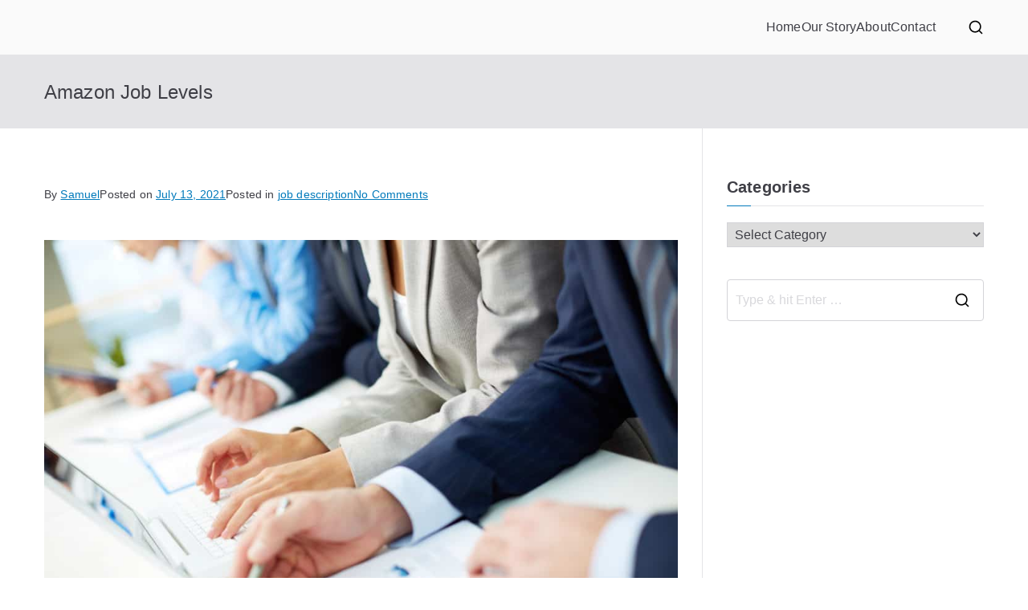

--- FILE ---
content_type: text/html; charset=UTF-8
request_url: https://howigotjob.com/job-description/amazon-job-levels/
body_size: 22514
content:
<!DOCTYPE html><html lang="en"><head><meta charset="UTF-8"/>
<script>var __ezHttpConsent={setByCat:function(src,tagType,attributes,category,force,customSetScriptFn=null){var setScript=function(){if(force||window.ezTcfConsent[category]){if(typeof customSetScriptFn==='function'){customSetScriptFn();}else{var scriptElement=document.createElement(tagType);scriptElement.src=src;attributes.forEach(function(attr){for(var key in attr){if(attr.hasOwnProperty(key)){scriptElement.setAttribute(key,attr[key]);}}});var firstScript=document.getElementsByTagName(tagType)[0];firstScript.parentNode.insertBefore(scriptElement,firstScript);}}};if(force||(window.ezTcfConsent&&window.ezTcfConsent.loaded)){setScript();}else if(typeof getEzConsentData==="function"){getEzConsentData().then(function(ezTcfConsent){if(ezTcfConsent&&ezTcfConsent.loaded){setScript();}else{console.error("cannot get ez consent data");force=true;setScript();}});}else{force=true;setScript();console.error("getEzConsentData is not a function");}},};</script>
<script>var ezTcfConsent=window.ezTcfConsent?window.ezTcfConsent:{loaded:false,store_info:false,develop_and_improve_services:false,measure_ad_performance:false,measure_content_performance:false,select_basic_ads:false,create_ad_profile:false,select_personalized_ads:false,create_content_profile:false,select_personalized_content:false,understand_audiences:false,use_limited_data_to_select_content:false,};function getEzConsentData(){return new Promise(function(resolve){document.addEventListener("ezConsentEvent",function(event){var ezTcfConsent=event.detail.ezTcfConsent;resolve(ezTcfConsent);});});}</script>
<script>if(typeof _setEzCookies!=='function'){function _setEzCookies(ezConsentData){var cookies=window.ezCookieQueue;for(var i=0;i<cookies.length;i++){var cookie=cookies[i];if(ezConsentData&&ezConsentData.loaded&&ezConsentData[cookie.tcfCategory]){document.cookie=cookie.name+"="+cookie.value;}}}}
window.ezCookieQueue=window.ezCookieQueue||[];if(typeof addEzCookies!=='function'){function addEzCookies(arr){window.ezCookieQueue=[...window.ezCookieQueue,...arr];}}
addEzCookies([{name:"ezoab_230732",value:"mod1; Path=/; Domain=howigotjob.com; Max-Age=7200",tcfCategory:"store_info",isEzoic:"true",},{name:"ezosuibasgeneris-1",value:"fe691c8f-b211-4131-7a63-440a1fa0e64d; Path=/; Domain=howigotjob.com; Expires=Thu, 21 Jan 2027 05:25:25 UTC; Secure; SameSite=None",tcfCategory:"understand_audiences",isEzoic:"true",}]);if(window.ezTcfConsent&&window.ezTcfConsent.loaded){_setEzCookies(window.ezTcfConsent);}else if(typeof getEzConsentData==="function"){getEzConsentData().then(function(ezTcfConsent){if(ezTcfConsent&&ezTcfConsent.loaded){_setEzCookies(window.ezTcfConsent);}else{console.error("cannot get ez consent data");_setEzCookies(window.ezTcfConsent);}});}else{console.error("getEzConsentData is not a function");_setEzCookies(window.ezTcfConsent);}</script><script type="text/javascript" data-ezscrex='false' data-cfasync='false'>window._ezaq = Object.assign({"edge_cache_status":13,"edge_response_time":194,"url":"https://howigotjob.com/job-description/amazon-job-levels/"}, typeof window._ezaq !== "undefined" ? window._ezaq : {});</script><script type="text/javascript" data-ezscrex='false' data-cfasync='false'>window._ezaq = Object.assign({"ab_test_id":"mod1"}, typeof window._ezaq !== "undefined" ? window._ezaq : {});window.__ez=window.__ez||{};window.__ez.tf={};</script><script type="text/javascript" data-ezscrex='false' data-cfasync='false'>window.ezDisableAds = true;</script>
<script data-ezscrex='false' data-cfasync='false' data-pagespeed-no-defer>var __ez=__ez||{};__ez.stms=Date.now();__ez.evt={};__ez.script={};__ez.ck=__ez.ck||{};__ez.template={};__ez.template.isOrig=true;__ez.queue=__ez.queue||function(){var e=0,i=0,t=[],n=!1,o=[],r=[],s=!0,a=function(e,i,n,o,r,s,a){var l=arguments.length>7&&void 0!==arguments[7]?arguments[7]:window,d=this;this.name=e,this.funcName=i,this.parameters=null===n?null:w(n)?n:[n],this.isBlock=o,this.blockedBy=r,this.deleteWhenComplete=s,this.isError=!1,this.isComplete=!1,this.isInitialized=!1,this.proceedIfError=a,this.fWindow=l,this.isTimeDelay=!1,this.process=function(){f("... func = "+e),d.isInitialized=!0,d.isComplete=!0,f("... func.apply: "+e);var i=d.funcName.split("."),n=null,o=this.fWindow||window;i.length>3||(n=3===i.length?o[i[0]][i[1]][i[2]]:2===i.length?o[i[0]][i[1]]:o[d.funcName]),null!=n&&n.apply(null,this.parameters),!0===d.deleteWhenComplete&&delete t[e],!0===d.isBlock&&(f("----- F'D: "+d.name),m())}},l=function(e,i,t,n,o,r,s){var a=arguments.length>7&&void 0!==arguments[7]?arguments[7]:window,l=this;this.name=e,this.path=i,this.async=o,this.defer=r,this.isBlock=t,this.blockedBy=n,this.isInitialized=!1,this.isError=!1,this.isComplete=!1,this.proceedIfError=s,this.fWindow=a,this.isTimeDelay=!1,this.isPath=function(e){return"/"===e[0]&&"/"!==e[1]},this.getSrc=function(e){return void 0!==window.__ezScriptHost&&this.isPath(e)&&"banger.js"!==this.name?window.__ezScriptHost+e:e},this.process=function(){l.isInitialized=!0,f("... file = "+e);var i=this.fWindow?this.fWindow.document:document,t=i.createElement("script");t.src=this.getSrc(this.path),!0===o?t.async=!0:!0===r&&(t.defer=!0),t.onerror=function(){var e={url:window.location.href,name:l.name,path:l.path,user_agent:window.navigator.userAgent};"undefined"!=typeof _ezaq&&(e.pageview_id=_ezaq.page_view_id);var i=encodeURIComponent(JSON.stringify(e)),t=new XMLHttpRequest;t.open("GET","//g.ezoic.net/ezqlog?d="+i,!0),t.send(),f("----- ERR'D: "+l.name),l.isError=!0,!0===l.isBlock&&m()},t.onreadystatechange=t.onload=function(){var e=t.readyState;f("----- F'D: "+l.name),e&&!/loaded|complete/.test(e)||(l.isComplete=!0,!0===l.isBlock&&m())},i.getElementsByTagName("head")[0].appendChild(t)}},d=function(e,i){this.name=e,this.path="",this.async=!1,this.defer=!1,this.isBlock=!1,this.blockedBy=[],this.isInitialized=!0,this.isError=!1,this.isComplete=i,this.proceedIfError=!1,this.isTimeDelay=!1,this.process=function(){}};function c(e,i,n,s,a,d,c,u,f){var m=new l(e,i,n,s,a,d,c,f);!0===u?o[e]=m:r[e]=m,t[e]=m,h(m)}function h(e){!0!==u(e)&&0!=s&&e.process()}function u(e){if(!0===e.isTimeDelay&&!1===n)return f(e.name+" blocked = TIME DELAY!"),!0;if(w(e.blockedBy))for(var i=0;i<e.blockedBy.length;i++){var o=e.blockedBy[i];if(!1===t.hasOwnProperty(o))return f(e.name+" blocked = "+o),!0;if(!0===e.proceedIfError&&!0===t[o].isError)return!1;if(!1===t[o].isComplete)return f(e.name+" blocked = "+o),!0}return!1}function f(e){var i=window.location.href,t=new RegExp("[?&]ezq=([^&#]*)","i").exec(i);"1"===(t?t[1]:null)&&console.debug(e)}function m(){++e>200||(f("let's go"),p(o),p(r))}function p(e){for(var i in e)if(!1!==e.hasOwnProperty(i)){var t=e[i];!0===t.isComplete||u(t)||!0===t.isInitialized||!0===t.isError?!0===t.isError?f(t.name+": error"):!0===t.isComplete?f(t.name+": complete already"):!0===t.isInitialized&&f(t.name+": initialized already"):t.process()}}function w(e){return"[object Array]"==Object.prototype.toString.call(e)}return window.addEventListener("load",(function(){setTimeout((function(){n=!0,f("TDELAY -----"),m()}),5e3)}),!1),{addFile:c,addFileOnce:function(e,i,n,o,r,s,a,l,d){t[e]||c(e,i,n,o,r,s,a,l,d)},addDelayFile:function(e,i){var n=new l(e,i,!1,[],!1,!1,!0);n.isTimeDelay=!0,f(e+" ...  FILE! TDELAY"),r[e]=n,t[e]=n,h(n)},addFunc:function(e,n,s,l,d,c,u,f,m,p){!0===c&&(e=e+"_"+i++);var w=new a(e,n,s,l,d,u,f,p);!0===m?o[e]=w:r[e]=w,t[e]=w,h(w)},addDelayFunc:function(e,i,n){var o=new a(e,i,n,!1,[],!0,!0);o.isTimeDelay=!0,f(e+" ...  FUNCTION! TDELAY"),r[e]=o,t[e]=o,h(o)},items:t,processAll:m,setallowLoad:function(e){s=e},markLoaded:function(e){if(e&&0!==e.length){if(e in t){var i=t[e];!0===i.isComplete?f(i.name+" "+e+": error loaded duplicate"):(i.isComplete=!0,i.isInitialized=!0)}else t[e]=new d(e,!0);f("markLoaded dummyfile: "+t[e].name)}},logWhatsBlocked:function(){for(var e in t)!1!==t.hasOwnProperty(e)&&u(t[e])}}}();__ez.evt.add=function(e,t,n){e.addEventListener?e.addEventListener(t,n,!1):e.attachEvent?e.attachEvent("on"+t,n):e["on"+t]=n()},__ez.evt.remove=function(e,t,n){e.removeEventListener?e.removeEventListener(t,n,!1):e.detachEvent?e.detachEvent("on"+t,n):delete e["on"+t]};__ez.script.add=function(e){var t=document.createElement("script");t.src=e,t.async=!0,t.type="text/javascript",document.getElementsByTagName("head")[0].appendChild(t)};__ez.dot=__ez.dot||{};__ez.queue.addFileOnce('/detroitchicago/boise.js', '/detroitchicago/boise.js?gcb=195-0&cb=5', true, [], true, false, true, false);__ez.queue.addFileOnce('/parsonsmaize/abilene.js', '/parsonsmaize/abilene.js?gcb=195-0&cb=e80eca0cdb', true, [], true, false, true, false);__ez.queue.addFileOnce('/parsonsmaize/mulvane.js', '/parsonsmaize/mulvane.js?gcb=195-0&cb=e75e48eec0', true, ['/parsonsmaize/abilene.js'], true, false, true, false);__ez.queue.addFileOnce('/detroitchicago/birmingham.js', '/detroitchicago/birmingham.js?gcb=195-0&cb=539c47377c', true, ['/parsonsmaize/abilene.js'], true, false, true, false);</script>
<script data-ezscrex="false" type="text/javascript" data-cfasync="false">window._ezaq = Object.assign({"ad_cache_level":0,"adpicker_placement_cnt":0,"ai_placeholder_cache_level":0,"ai_placeholder_placement_cnt":-1,"article_category":"job-description","author":"Samuel","domain":"howigotjob.com","domain_id":230732,"ezcache_level":2,"ezcache_skip_code":0,"has_bad_image":0,"has_bad_words":0,"is_sitespeed":0,"lt_cache_level":0,"publish_date":"2021-07-13","response_size":74561,"response_size_orig":68802,"response_time_orig":118,"template_id":5,"url":"https://howigotjob.com/job-description/amazon-job-levels/","word_count":0,"worst_bad_word_level":0}, typeof window._ezaq !== "undefined" ? window._ezaq : {});__ez.queue.markLoaded('ezaqBaseReady');</script>
<script type='text/javascript' data-ezscrex='false' data-cfasync='false'>
window.ezAnalyticsStatic = true;

function analyticsAddScript(script) {
	var ezDynamic = document.createElement('script');
	ezDynamic.type = 'text/javascript';
	ezDynamic.innerHTML = script;
	document.head.appendChild(ezDynamic);
}
function getCookiesWithPrefix() {
    var allCookies = document.cookie.split(';');
    var cookiesWithPrefix = {};

    for (var i = 0; i < allCookies.length; i++) {
        var cookie = allCookies[i].trim();

        for (var j = 0; j < arguments.length; j++) {
            var prefix = arguments[j];
            if (cookie.indexOf(prefix) === 0) {
                var cookieParts = cookie.split('=');
                var cookieName = cookieParts[0];
                var cookieValue = cookieParts.slice(1).join('=');
                cookiesWithPrefix[cookieName] = decodeURIComponent(cookieValue);
                break; // Once matched, no need to check other prefixes
            }
        }
    }

    return cookiesWithPrefix;
}
function productAnalytics() {
	var d = {"pr":[6,3],"omd5":"e97a4bcbaf45724da5af1a59973ba19c","nar":"risk score"};
	d.u = _ezaq.url;
	d.p = _ezaq.page_view_id;
	d.v = _ezaq.visit_uuid;
	d.ab = _ezaq.ab_test_id;
	d.e = JSON.stringify(_ezaq);
	d.ref = document.referrer;
	d.c = getCookiesWithPrefix('active_template', 'ez', 'lp_');
	if(typeof ez_utmParams !== 'undefined') {
		d.utm = ez_utmParams;
	}

	var dataText = JSON.stringify(d);
	var xhr = new XMLHttpRequest();
	xhr.open('POST','/ezais/analytics?cb=1', true);
	xhr.onload = function () {
		if (xhr.status!=200) {
            return;
		}

        if(document.readyState !== 'loading') {
            analyticsAddScript(xhr.response);
            return;
        }

        var eventFunc = function() {
            if(document.readyState === 'loading') {
                return;
            }
            document.removeEventListener('readystatechange', eventFunc, false);
            analyticsAddScript(xhr.response);
        };

        document.addEventListener('readystatechange', eventFunc, false);
	};
	xhr.setRequestHeader('Content-Type','text/plain');
	xhr.send(dataText);
}
__ez.queue.addFunc("productAnalytics", "productAnalytics", null, true, ['ezaqBaseReady'], false, false, false, true);
</script><base href="https://howigotjob.com/job-description/amazon-job-levels/"/>

				
		<meta name="viewport" content="width=device-width, initial-scale=1"/>
		<link rel="profile" href="https://gmpg.org/xfn/11" />
		
		<meta name="robots" content="index, follow, max-image-preview:large, max-snippet:-1, max-video-preview:-1"/>
	<style>img:is([sizes="auto" i], [sizes^="auto," i]) { contain-intrinsic-size: 3000px 1500px }</style>
	
	<!-- This site is optimized with the Yoast SEO plugin v26.4 - https://yoast.com/wordpress/plugins/seo/ -->
	<title>Amazon Job Levels -</title>
	<meta name="description" content="Amazon is an international tech company whose focus is on limited things like E-commerce, cloud computing, digital streaming, and AI."/>
	<link rel="canonical" href="https://howigotjob.com/job-description/amazon-job-levels/"/>
	<meta property="og:locale" content="en_US"/>
	<meta property="og:type" content="article"/>
	<meta property="og:title" content="Amazon Job Levels -"/>
	<meta property="og:description" content="Amazon is an international tech company whose focus is on limited things like E-commerce, cloud computing, digital streaming, and AI."/>
	<meta property="og:url" content="https://howigotjob.com/job-description/amazon-job-levels/"/>
	<meta property="article:published_time" content="2021-07-13T13:32:51+00:00"/>
	<meta property="article:modified_time" content="2021-11-02T21:59:16+00:00"/>
	<meta property="og:image" content="https://howigotjob.com/wp-content/uploads/2021/07/IMG_0748-150-1024x683.jpg"/>
	<meta name="author" content="Samuel"/>
	<meta name="twitter:card" content="summary_large_image"/>
	<meta name="twitter:creator" content="@howigotjob"/>
	<meta name="twitter:site" content="@howigotjob"/>
	<meta name="twitter:label1" content="Written by"/>
	<meta name="twitter:data1" content="Samuel"/>
	<meta name="twitter:label2" content="Est. reading time"/>
	<meta name="twitter:data2" content="7 minutes"/>
	<script type="application/ld+json" class="yoast-schema-graph">{"@context":"https://schema.org","@graph":[{"@type":"WebPage","@id":"https://howigotjob.com/job-description/amazon-job-levels/","url":"https://howigotjob.com/job-description/amazon-job-levels/","name":"Amazon Job Levels -","isPartOf":{"@id":"https://howigotjob.com/#website"},"primaryImageOfPage":{"@id":"https://howigotjob.com/job-description/amazon-job-levels/#primaryimage"},"image":{"@id":"https://howigotjob.com/job-description/amazon-job-levels/#primaryimage"},"thumbnailUrl":"https://howigotjob.com/wp-content/uploads/2021/07/IMG_0748-150-1024x683.jpg","datePublished":"2021-07-13T13:32:51+00:00","dateModified":"2021-11-02T21:59:16+00:00","author":{"@id":"https://howigotjob.com/#/schema/person/c80ee53508bafa8ab5cc0ce6fc66bc56"},"description":"Amazon is an international tech company whose focus is on limited things like E-commerce, cloud computing, digital streaming, and AI.","breadcrumb":{"@id":"https://howigotjob.com/job-description/amazon-job-levels/#breadcrumb"},"inLanguage":"en","potentialAction":[{"@type":"ReadAction","target":["https://howigotjob.com/job-description/amazon-job-levels/"]}]},{"@type":"ImageObject","inLanguage":"en","@id":"https://howigotjob.com/job-description/amazon-job-levels/#primaryimage","url":"https://howigotjob.com/wp-content/uploads/2021/07/IMG_0748-150-scaled.jpg","contentUrl":"https://howigotjob.com/wp-content/uploads/2021/07/IMG_0748-150-scaled.jpg","width":1386,"height":924,"caption":"Amazon Job Levels"},{"@type":"BreadcrumbList","@id":"https://howigotjob.com/job-description/amazon-job-levels/#breadcrumb","itemListElement":[{"@type":"ListItem","position":1,"name":"Home","item":"https://howigotjob.com/"},{"@type":"ListItem","position":2,"name":"Amazon Job Levels"}]},{"@type":"WebSite","@id":"https://howigotjob.com/#website","url":"https://howigotjob.com/","name":"","description":"","potentialAction":[{"@type":"SearchAction","target":{"@type":"EntryPoint","urlTemplate":"https://howigotjob.com/?s={search_term_string}"},"query-input":{"@type":"PropertyValueSpecification","valueRequired":true,"valueName":"search_term_string"}}],"inLanguage":"en"},{"@type":"Person","@id":"https://howigotjob.com/#/schema/person/c80ee53508bafa8ab5cc0ce6fc66bc56","name":"Samuel","image":{"@type":"ImageObject","inLanguage":"en","@id":"https://howigotjob.com/#/schema/person/image/","url":"https://secure.gravatar.com/avatar/6b0f22d0188b9e4df10802a73c31be9ba77eee791ee8eb86e24b87bcd9124207?s=96&d=mm&r=g","contentUrl":"https://secure.gravatar.com/avatar/6b0f22d0188b9e4df10802a73c31be9ba77eee791ee8eb86e24b87bcd9124207?s=96&d=mm&r=g","caption":"Samuel"},"url":"https://howigotjob.com/author/testjob/"}]}</script>
	<!-- / Yoast SEO plugin. -->


		<!-- This site uses the Google Analytics by MonsterInsights plugin v9.11.0 - Using Analytics tracking - https://www.monsterinsights.com/ -->
							<script src="//www.googletagmanager.com/gtag/js?id=G-XLE27QVH4V" data-cfasync="false" data-wpfc-render="false" type="text/javascript" async=""></script>
			<script data-cfasync="false" data-wpfc-render="false" type="text/javascript">
				var mi_version = '9.11.0';
				var mi_track_user = true;
				var mi_no_track_reason = '';
								var MonsterInsightsDefaultLocations = {"page_location":"https:\/\/howigotjob.com\/job-description\/amazon-job-levels\/"};
								if ( typeof MonsterInsightsPrivacyGuardFilter === 'function' ) {
					var MonsterInsightsLocations = (typeof MonsterInsightsExcludeQuery === 'object') ? MonsterInsightsPrivacyGuardFilter( MonsterInsightsExcludeQuery ) : MonsterInsightsPrivacyGuardFilter( MonsterInsightsDefaultLocations );
				} else {
					var MonsterInsightsLocations = (typeof MonsterInsightsExcludeQuery === 'object') ? MonsterInsightsExcludeQuery : MonsterInsightsDefaultLocations;
				}

								var disableStrs = [
										'ga-disable-G-XLE27QVH4V',
									];

				/* Function to detect opted out users */
				function __gtagTrackerIsOptedOut() {
					for (var index = 0; index < disableStrs.length; index++) {
						if (document.cookie.indexOf(disableStrs[index] + '=true') > -1) {
							return true;
						}
					}

					return false;
				}

				/* Disable tracking if the opt-out cookie exists. */
				if (__gtagTrackerIsOptedOut()) {
					for (var index = 0; index < disableStrs.length; index++) {
						window[disableStrs[index]] = true;
					}
				}

				/* Opt-out function */
				function __gtagTrackerOptout() {
					for (var index = 0; index < disableStrs.length; index++) {
						document.cookie = disableStrs[index] + '=true; expires=Thu, 31 Dec 2099 23:59:59 UTC; path=/';
						window[disableStrs[index]] = true;
					}
				}

				if ('undefined' === typeof gaOptout) {
					function gaOptout() {
						__gtagTrackerOptout();
					}
				}
								window.dataLayer = window.dataLayer || [];

				window.MonsterInsightsDualTracker = {
					helpers: {},
					trackers: {},
				};
				if (mi_track_user) {
					function __gtagDataLayer() {
						dataLayer.push(arguments);
					}

					function __gtagTracker(type, name, parameters) {
						if (!parameters) {
							parameters = {};
						}

						if (parameters.send_to) {
							__gtagDataLayer.apply(null, arguments);
							return;
						}

						if (type === 'event') {
														parameters.send_to = monsterinsights_frontend.v4_id;
							var hookName = name;
							if (typeof parameters['event_category'] !== 'undefined') {
								hookName = parameters['event_category'] + ':' + name;
							}

							if (typeof MonsterInsightsDualTracker.trackers[hookName] !== 'undefined') {
								MonsterInsightsDualTracker.trackers[hookName](parameters);
							} else {
								__gtagDataLayer('event', name, parameters);
							}
							
						} else {
							__gtagDataLayer.apply(null, arguments);
						}
					}

					__gtagTracker('js', new Date());
					__gtagTracker('set', {
						'developer_id.dZGIzZG': true,
											});
					if ( MonsterInsightsLocations.page_location ) {
						__gtagTracker('set', MonsterInsightsLocations);
					}
										__gtagTracker('config', 'G-XLE27QVH4V', {"forceSSL":"true"} );
										window.gtag = __gtagTracker;										(function () {
						/* https://developers.google.com/analytics/devguides/collection/analyticsjs/ */
						/* ga and __gaTracker compatibility shim. */
						var noopfn = function () {
							return null;
						};
						var newtracker = function () {
							return new Tracker();
						};
						var Tracker = function () {
							return null;
						};
						var p = Tracker.prototype;
						p.get = noopfn;
						p.set = noopfn;
						p.send = function () {
							var args = Array.prototype.slice.call(arguments);
							args.unshift('send');
							__gaTracker.apply(null, args);
						};
						var __gaTracker = function () {
							var len = arguments.length;
							if (len === 0) {
								return;
							}
							var f = arguments[len - 1];
							if (typeof f !== 'object' || f === null || typeof f.hitCallback !== 'function') {
								if ('send' === arguments[0]) {
									var hitConverted, hitObject = false, action;
									if ('event' === arguments[1]) {
										if ('undefined' !== typeof arguments[3]) {
											hitObject = {
												'eventAction': arguments[3],
												'eventCategory': arguments[2],
												'eventLabel': arguments[4],
												'value': arguments[5] ? arguments[5] : 1,
											}
										}
									}
									if ('pageview' === arguments[1]) {
										if ('undefined' !== typeof arguments[2]) {
											hitObject = {
												'eventAction': 'page_view',
												'page_path': arguments[2],
											}
										}
									}
									if (typeof arguments[2] === 'object') {
										hitObject = arguments[2];
									}
									if (typeof arguments[5] === 'object') {
										Object.assign(hitObject, arguments[5]);
									}
									if ('undefined' !== typeof arguments[1].hitType) {
										hitObject = arguments[1];
										if ('pageview' === hitObject.hitType) {
											hitObject.eventAction = 'page_view';
										}
									}
									if (hitObject) {
										action = 'timing' === arguments[1].hitType ? 'timing_complete' : hitObject.eventAction;
										hitConverted = mapArgs(hitObject);
										__gtagTracker('event', action, hitConverted);
									}
								}
								return;
							}

							function mapArgs(args) {
								var arg, hit = {};
								var gaMap = {
									'eventCategory': 'event_category',
									'eventAction': 'event_action',
									'eventLabel': 'event_label',
									'eventValue': 'event_value',
									'nonInteraction': 'non_interaction',
									'timingCategory': 'event_category',
									'timingVar': 'name',
									'timingValue': 'value',
									'timingLabel': 'event_label',
									'page': 'page_path',
									'location': 'page_location',
									'title': 'page_title',
									'referrer' : 'page_referrer',
								};
								for (arg in args) {
																		if (!(!args.hasOwnProperty(arg) || !gaMap.hasOwnProperty(arg))) {
										hit[gaMap[arg]] = args[arg];
									} else {
										hit[arg] = args[arg];
									}
								}
								return hit;
							}

							try {
								f.hitCallback();
							} catch (ex) {
							}
						};
						__gaTracker.create = newtracker;
						__gaTracker.getByName = newtracker;
						__gaTracker.getAll = function () {
							return [];
						};
						__gaTracker.remove = noopfn;
						__gaTracker.loaded = true;
						window['__gaTracker'] = __gaTracker;
					})();
									} else {
										console.log("");
					(function () {
						function __gtagTracker() {
							return null;
						}

						window['__gtagTracker'] = __gtagTracker;
						window['gtag'] = __gtagTracker;
					})();
									}
			</script>
							<!-- / Google Analytics by MonsterInsights -->
		<link rel="stylesheet" id="wp-block-library-css" href="//howigotjob.com/wp-includes/css/dist/block-library/style.min.css?ver=6.8.3" type="text/css" media="all"/>
<style id="wp-block-library-theme-inline-css" type="text/css">
.wp-block-audio :where(figcaption){color:#555;font-size:13px;text-align:center}.is-dark-theme .wp-block-audio :where(figcaption){color:#ffffffa6}.wp-block-audio{margin:0 0 1em}.wp-block-code{border:1px solid #ccc;border-radius:4px;font-family:Menlo,Consolas,monaco,monospace;padding:.8em 1em}.wp-block-embed :where(figcaption){color:#555;font-size:13px;text-align:center}.is-dark-theme .wp-block-embed :where(figcaption){color:#ffffffa6}.wp-block-embed{margin:0 0 1em}.blocks-gallery-caption{color:#555;font-size:13px;text-align:center}.is-dark-theme .blocks-gallery-caption{color:#ffffffa6}:root :where(.wp-block-image figcaption){color:#555;font-size:13px;text-align:center}.is-dark-theme :root :where(.wp-block-image figcaption){color:#ffffffa6}.wp-block-image{margin:0 0 1em}.wp-block-pullquote{border-bottom:4px solid;border-top:4px solid;color:currentColor;margin-bottom:1.75em}.wp-block-pullquote cite,.wp-block-pullquote footer,.wp-block-pullquote__citation{color:currentColor;font-size:.8125em;font-style:normal;text-transform:uppercase}.wp-block-quote{border-left:.25em solid;margin:0 0 1.75em;padding-left:1em}.wp-block-quote cite,.wp-block-quote footer{color:currentColor;font-size:.8125em;font-style:normal;position:relative}.wp-block-quote:where(.has-text-align-right){border-left:none;border-right:.25em solid;padding-left:0;padding-right:1em}.wp-block-quote:where(.has-text-align-center){border:none;padding-left:0}.wp-block-quote.is-large,.wp-block-quote.is-style-large,.wp-block-quote:where(.is-style-plain){border:none}.wp-block-search .wp-block-search__label{font-weight:700}.wp-block-search__button{border:1px solid #ccc;padding:.375em .625em}:where(.wp-block-group.has-background){padding:1.25em 2.375em}.wp-block-separator.has-css-opacity{opacity:.4}.wp-block-separator{border:none;border-bottom:2px solid;margin-left:auto;margin-right:auto}.wp-block-separator.has-alpha-channel-opacity{opacity:1}.wp-block-separator:not(.is-style-wide):not(.is-style-dots){width:100px}.wp-block-separator.has-background:not(.is-style-dots){border-bottom:none;height:1px}.wp-block-separator.has-background:not(.is-style-wide):not(.is-style-dots){height:2px}.wp-block-table{margin:0 0 1em}.wp-block-table td,.wp-block-table th{word-break:normal}.wp-block-table :where(figcaption){color:#555;font-size:13px;text-align:center}.is-dark-theme .wp-block-table :where(figcaption){color:#ffffffa6}.wp-block-video :where(figcaption){color:#555;font-size:13px;text-align:center}.is-dark-theme .wp-block-video :where(figcaption){color:#ffffffa6}.wp-block-video{margin:0 0 1em}:root :where(.wp-block-template-part.has-background){margin-bottom:0;margin-top:0;padding:1.25em 2.375em}
</style>
<style id="global-styles-inline-css" type="text/css">
:root{--wp--preset--aspect-ratio--square: 1;--wp--preset--aspect-ratio--4-3: 4/3;--wp--preset--aspect-ratio--3-4: 3/4;--wp--preset--aspect-ratio--3-2: 3/2;--wp--preset--aspect-ratio--2-3: 2/3;--wp--preset--aspect-ratio--16-9: 16/9;--wp--preset--aspect-ratio--9-16: 9/16;--wp--preset--color--black: #000000;--wp--preset--color--cyan-bluish-gray: #abb8c3;--wp--preset--color--white: #ffffff;--wp--preset--color--pale-pink: #f78da7;--wp--preset--color--vivid-red: #cf2e2e;--wp--preset--color--luminous-vivid-orange: #ff6900;--wp--preset--color--luminous-vivid-amber: #fcb900;--wp--preset--color--light-green-cyan: #7bdcb5;--wp--preset--color--vivid-green-cyan: #00d084;--wp--preset--color--pale-cyan-blue: #8ed1fc;--wp--preset--color--vivid-cyan-blue: #0693e3;--wp--preset--color--vivid-purple: #9b51e0;--wp--preset--gradient--vivid-cyan-blue-to-vivid-purple: linear-gradient(135deg,rgba(6,147,227,1) 0%,rgb(155,81,224) 100%);--wp--preset--gradient--light-green-cyan-to-vivid-green-cyan: linear-gradient(135deg,rgb(122,220,180) 0%,rgb(0,208,130) 100%);--wp--preset--gradient--luminous-vivid-amber-to-luminous-vivid-orange: linear-gradient(135deg,rgba(252,185,0,1) 0%,rgba(255,105,0,1) 100%);--wp--preset--gradient--luminous-vivid-orange-to-vivid-red: linear-gradient(135deg,rgba(255,105,0,1) 0%,rgb(207,46,46) 100%);--wp--preset--gradient--very-light-gray-to-cyan-bluish-gray: linear-gradient(135deg,rgb(238,238,238) 0%,rgb(169,184,195) 100%);--wp--preset--gradient--cool-to-warm-spectrum: linear-gradient(135deg,rgb(74,234,220) 0%,rgb(151,120,209) 20%,rgb(207,42,186) 40%,rgb(238,44,130) 60%,rgb(251,105,98) 80%,rgb(254,248,76) 100%);--wp--preset--gradient--blush-light-purple: linear-gradient(135deg,rgb(255,206,236) 0%,rgb(152,150,240) 100%);--wp--preset--gradient--blush-bordeaux: linear-gradient(135deg,rgb(254,205,165) 0%,rgb(254,45,45) 50%,rgb(107,0,62) 100%);--wp--preset--gradient--luminous-dusk: linear-gradient(135deg,rgb(255,203,112) 0%,rgb(199,81,192) 50%,rgb(65,88,208) 100%);--wp--preset--gradient--pale-ocean: linear-gradient(135deg,rgb(255,245,203) 0%,rgb(182,227,212) 50%,rgb(51,167,181) 100%);--wp--preset--gradient--electric-grass: linear-gradient(135deg,rgb(202,248,128) 0%,rgb(113,206,126) 100%);--wp--preset--gradient--midnight: linear-gradient(135deg,rgb(2,3,129) 0%,rgb(40,116,252) 100%);--wp--preset--font-size--small: 13px;--wp--preset--font-size--medium: 20px;--wp--preset--font-size--large: 36px;--wp--preset--font-size--x-large: 42px;--wp--preset--spacing--20: 0.44rem;--wp--preset--spacing--30: 0.67rem;--wp--preset--spacing--40: 1rem;--wp--preset--spacing--50: 1.5rem;--wp--preset--spacing--60: 2.25rem;--wp--preset--spacing--70: 3.38rem;--wp--preset--spacing--80: 5.06rem;--wp--preset--shadow--natural: 6px 6px 9px rgba(0, 0, 0, 0.2);--wp--preset--shadow--deep: 12px 12px 50px rgba(0, 0, 0, 0.4);--wp--preset--shadow--sharp: 6px 6px 0px rgba(0, 0, 0, 0.2);--wp--preset--shadow--outlined: 6px 6px 0px -3px rgba(255, 255, 255, 1), 6px 6px rgba(0, 0, 0, 1);--wp--preset--shadow--crisp: 6px 6px 0px rgba(0, 0, 0, 1);}:root { --wp--style--global--content-size: 760px;--wp--style--global--wide-size: 1160px; }:where(body) { margin: 0; }.wp-site-blocks > .alignleft { float: left; margin-right: 2em; }.wp-site-blocks > .alignright { float: right; margin-left: 2em; }.wp-site-blocks > .aligncenter { justify-content: center; margin-left: auto; margin-right: auto; }:where(.wp-site-blocks) > * { margin-block-start: 24px; margin-block-end: 0; }:where(.wp-site-blocks) > :first-child { margin-block-start: 0; }:where(.wp-site-blocks) > :last-child { margin-block-end: 0; }:root { --wp--style--block-gap: 24px; }:root :where(.is-layout-flow) > :first-child{margin-block-start: 0;}:root :where(.is-layout-flow) > :last-child{margin-block-end: 0;}:root :where(.is-layout-flow) > *{margin-block-start: 24px;margin-block-end: 0;}:root :where(.is-layout-constrained) > :first-child{margin-block-start: 0;}:root :where(.is-layout-constrained) > :last-child{margin-block-end: 0;}:root :where(.is-layout-constrained) > *{margin-block-start: 24px;margin-block-end: 0;}:root :where(.is-layout-flex){gap: 24px;}:root :where(.is-layout-grid){gap: 24px;}.is-layout-flow > .alignleft{float: left;margin-inline-start: 0;margin-inline-end: 2em;}.is-layout-flow > .alignright{float: right;margin-inline-start: 2em;margin-inline-end: 0;}.is-layout-flow > .aligncenter{margin-left: auto !important;margin-right: auto !important;}.is-layout-constrained > .alignleft{float: left;margin-inline-start: 0;margin-inline-end: 2em;}.is-layout-constrained > .alignright{float: right;margin-inline-start: 2em;margin-inline-end: 0;}.is-layout-constrained > .aligncenter{margin-left: auto !important;margin-right: auto !important;}.is-layout-constrained > :where(:not(.alignleft):not(.alignright):not(.alignfull)){max-width: var(--wp--style--global--content-size);margin-left: auto !important;margin-right: auto !important;}.is-layout-constrained > .alignwide{max-width: var(--wp--style--global--wide-size);}body .is-layout-flex{display: flex;}.is-layout-flex{flex-wrap: wrap;align-items: center;}.is-layout-flex > :is(*, div){margin: 0;}body .is-layout-grid{display: grid;}.is-layout-grid > :is(*, div){margin: 0;}body{padding-top: 0px;padding-right: 0px;padding-bottom: 0px;padding-left: 0px;}a:where(:not(.wp-element-button)){text-decoration: underline;}:root :where(.wp-element-button, .wp-block-button__link){background-color: #32373c;border-width: 0;color: #fff;font-family: inherit;font-size: inherit;line-height: inherit;padding: calc(0.667em + 2px) calc(1.333em + 2px);text-decoration: none;}.has-black-color{color: var(--wp--preset--color--black) !important;}.has-cyan-bluish-gray-color{color: var(--wp--preset--color--cyan-bluish-gray) !important;}.has-white-color{color: var(--wp--preset--color--white) !important;}.has-pale-pink-color{color: var(--wp--preset--color--pale-pink) !important;}.has-vivid-red-color{color: var(--wp--preset--color--vivid-red) !important;}.has-luminous-vivid-orange-color{color: var(--wp--preset--color--luminous-vivid-orange) !important;}.has-luminous-vivid-amber-color{color: var(--wp--preset--color--luminous-vivid-amber) !important;}.has-light-green-cyan-color{color: var(--wp--preset--color--light-green-cyan) !important;}.has-vivid-green-cyan-color{color: var(--wp--preset--color--vivid-green-cyan) !important;}.has-pale-cyan-blue-color{color: var(--wp--preset--color--pale-cyan-blue) !important;}.has-vivid-cyan-blue-color{color: var(--wp--preset--color--vivid-cyan-blue) !important;}.has-vivid-purple-color{color: var(--wp--preset--color--vivid-purple) !important;}.has-black-background-color{background-color: var(--wp--preset--color--black) !important;}.has-cyan-bluish-gray-background-color{background-color: var(--wp--preset--color--cyan-bluish-gray) !important;}.has-white-background-color{background-color: var(--wp--preset--color--white) !important;}.has-pale-pink-background-color{background-color: var(--wp--preset--color--pale-pink) !important;}.has-vivid-red-background-color{background-color: var(--wp--preset--color--vivid-red) !important;}.has-luminous-vivid-orange-background-color{background-color: var(--wp--preset--color--luminous-vivid-orange) !important;}.has-luminous-vivid-amber-background-color{background-color: var(--wp--preset--color--luminous-vivid-amber) !important;}.has-light-green-cyan-background-color{background-color: var(--wp--preset--color--light-green-cyan) !important;}.has-vivid-green-cyan-background-color{background-color: var(--wp--preset--color--vivid-green-cyan) !important;}.has-pale-cyan-blue-background-color{background-color: var(--wp--preset--color--pale-cyan-blue) !important;}.has-vivid-cyan-blue-background-color{background-color: var(--wp--preset--color--vivid-cyan-blue) !important;}.has-vivid-purple-background-color{background-color: var(--wp--preset--color--vivid-purple) !important;}.has-black-border-color{border-color: var(--wp--preset--color--black) !important;}.has-cyan-bluish-gray-border-color{border-color: var(--wp--preset--color--cyan-bluish-gray) !important;}.has-white-border-color{border-color: var(--wp--preset--color--white) !important;}.has-pale-pink-border-color{border-color: var(--wp--preset--color--pale-pink) !important;}.has-vivid-red-border-color{border-color: var(--wp--preset--color--vivid-red) !important;}.has-luminous-vivid-orange-border-color{border-color: var(--wp--preset--color--luminous-vivid-orange) !important;}.has-luminous-vivid-amber-border-color{border-color: var(--wp--preset--color--luminous-vivid-amber) !important;}.has-light-green-cyan-border-color{border-color: var(--wp--preset--color--light-green-cyan) !important;}.has-vivid-green-cyan-border-color{border-color: var(--wp--preset--color--vivid-green-cyan) !important;}.has-pale-cyan-blue-border-color{border-color: var(--wp--preset--color--pale-cyan-blue) !important;}.has-vivid-cyan-blue-border-color{border-color: var(--wp--preset--color--vivid-cyan-blue) !important;}.has-vivid-purple-border-color{border-color: var(--wp--preset--color--vivid-purple) !important;}.has-vivid-cyan-blue-to-vivid-purple-gradient-background{background: var(--wp--preset--gradient--vivid-cyan-blue-to-vivid-purple) !important;}.has-light-green-cyan-to-vivid-green-cyan-gradient-background{background: var(--wp--preset--gradient--light-green-cyan-to-vivid-green-cyan) !important;}.has-luminous-vivid-amber-to-luminous-vivid-orange-gradient-background{background: var(--wp--preset--gradient--luminous-vivid-amber-to-luminous-vivid-orange) !important;}.has-luminous-vivid-orange-to-vivid-red-gradient-background{background: var(--wp--preset--gradient--luminous-vivid-orange-to-vivid-red) !important;}.has-very-light-gray-to-cyan-bluish-gray-gradient-background{background: var(--wp--preset--gradient--very-light-gray-to-cyan-bluish-gray) !important;}.has-cool-to-warm-spectrum-gradient-background{background: var(--wp--preset--gradient--cool-to-warm-spectrum) !important;}.has-blush-light-purple-gradient-background{background: var(--wp--preset--gradient--blush-light-purple) !important;}.has-blush-bordeaux-gradient-background{background: var(--wp--preset--gradient--blush-bordeaux) !important;}.has-luminous-dusk-gradient-background{background: var(--wp--preset--gradient--luminous-dusk) !important;}.has-pale-ocean-gradient-background{background: var(--wp--preset--gradient--pale-ocean) !important;}.has-electric-grass-gradient-background{background: var(--wp--preset--gradient--electric-grass) !important;}.has-midnight-gradient-background{background: var(--wp--preset--gradient--midnight) !important;}.has-small-font-size{font-size: var(--wp--preset--font-size--small) !important;}.has-medium-font-size{font-size: var(--wp--preset--font-size--medium) !important;}.has-large-font-size{font-size: var(--wp--preset--font-size--large) !important;}.has-x-large-font-size{font-size: var(--wp--preset--font-size--x-large) !important;}
:root :where(.wp-block-pullquote){font-size: 1.5em;line-height: 1.6;}
</style>
<link rel="stylesheet" id="font-awesome-all-css" href="//howigotjob.com/wp-content/themes/zakra/inc/customizer/customind/assets/fontawesome/v6/css/all.min.css?ver=6.2.4" type="text/css" media="all"/>
<link rel="stylesheet" id="zakra-style-css" href="//howigotjob.com/wp-content/themes/zakra/style.css?ver=4.1.8" type="text/css" media="all"/>
<style id="zakra-style-inline-css" type="text/css">
.zak-header-builder .zak-header-top-row{background-color:#18181B;}.zak-footer-builder .zak-footer-bottom-row{background-color:#18181B;}.zak-footer-builder .zak-footer-bottom-row{border-color:#3F3F46;}.zak-footer-builder .zak-footer-bottom-row{color:#fafafa;}.zak-header-builder, .zak-header-sticky-wrapper .sticky-header{border-color:#E4E4E7;}:root{--top-grid-columns: 4;
			--main-grid-columns: 4;
			--bottom-grid-columns: 1;
			} .zak-footer-builder .zak-bottom-row{justify-items: center;} .zak-footer-builder .zak-footer-bottom-row .zak-footer-col{flex-direction: column;}.zak-footer-builder .zak-footer-main-row .zak-footer-col{flex-direction: column;}.zak-footer-builder .zak-footer-top-row .zak-footer-col{flex-direction: column;}.zak-footer-builder .zak-copyright{text-align: center;}.zak-footer-builder .zak-footer-nav{display: flex; justify-content: center;}.zak-footer-builder .zak-footer-nav-2{display: flex; justify-content: center;}.zak-footer-builder .zak-html-1{text-align: center;}.zak-footer-builder .zak-html-2{text-align: center;}.zak-footer-builder .footer-social-icons{text-align: ;}.zak-footer-builder .widget-footer-sidebar-1{text-align: ;}.zak-footer-builder .widget-footer-sidebar-2{text-align: ;}.zak-footer-builder .widget-footer-sidebar-3{text-align: ;}.zak-footer-builder .widget-footer-sidebar-4{text-align: ;}.zak-footer-builder .widget-footer-bar-col-1-sidebar{text-align: ;}.zak-footer-builder .widget-footer-bar-col-2-sidebar{text-align: ;} :root{--zakra-color-1: #eaf3fb;--zakra-color-2: #bfdcf3;--zakra-color-3: #94c4eb;--zakra-color-4: #6aace2;--zakra-color-5: #257bc1;--zakra-color-6: #1d6096;--zakra-color-7: #15446b;--zakra-color-8: #0c2941;--zakra-color-9: #040e16;}@media screen and (min-width: 768px) {.zak-primary{width:70%;}}.zak-entry-footer a:hover,
				.entry-button:hover,
				.zak-entry-footer a:hover,
				.entry-content a:hover,
				.pagebuilder-content a:hover, .pagebuilder-content a:hover{color:#1e7ba6;}.entry-button:hover .zak-icon{fill:#1e7ba6;}.zak-content{background-size:contain;}.zak-header .zak-top-bar{background-size:contain;}.zak-page-header, .zak-container--separate .zak-page-header{background-position:center center;background-size:contain;}.zak-page-header .breadcrumb-trail ul li::after{color:#16181a;}.zak-footer .zak-footer-cols, .zak-footer .zak-footer-cols p{color:#D4D4D8;}.zak-footer-bar{color:#fafafa;}
</style>
<script type="text/javascript" src="//howigotjob.com/wp-content/plugins/google-analytics-for-wordpress/assets/js/frontend-gtag.min.js?ver=9.11.0" id="monsterinsights-frontend-script-js" async="async" data-wp-strategy="async"></script>
<script data-cfasync="false" data-wpfc-render="false" type="text/javascript" id="monsterinsights-frontend-script-js-extra">/* <![CDATA[ */
var monsterinsights_frontend = {"js_events_tracking":"true","download_extensions":"doc,pdf,ppt,zip,xls,docx,pptx,xlsx","inbound_paths":"[]","home_url":"https:\/\/howigotjob.com","hash_tracking":"false","v4_id":"G-XLE27QVH4V"};/* ]]> */
</script>
<link rel="https://api.w.org/" href="https://howigotjob.com/wp-json/"/><link rel="alternate" title="JSON" type="application/json" href="https://howigotjob.com/wp-json/wp/v2/posts/48965"/><link rel="alternate" title="oEmbed (JSON)" type="application/json+oembed" href="https://howigotjob.com/wp-json/oembed/1.0/embed?url=https%3A%2F%2Fhowigotjob.com%2Fjob-description%2Famazon-job-levels%2F"/>
<link rel="alternate" title="oEmbed (XML)" type="text/xml+oembed" href="https://howigotjob.com/wp-json/oembed/1.0/embed?url=https%3A%2F%2Fhowigotjob.com%2Fjob-description%2Famazon-job-levels%2F&amp;format=xml"/>
<link rel="pingback" href="https://howigotjob.com/xmlrpc.php"/>
		<style type="text/css">
			
					</style>

		<link rel="icon" href="https://howigotjob.com/wp-content/uploads/2018/05/cropped-549915eb-7b8a-4b99-9498-44b6bbfab72b-32x32.png" sizes="32x32"/>
<link rel="icon" href="https://howigotjob.com/wp-content/uploads/2018/05/cropped-549915eb-7b8a-4b99-9498-44b6bbfab72b-192x192.png" sizes="192x192"/>
<link rel="apple-touch-icon" href="https://howigotjob.com/wp-content/uploads/2018/05/cropped-549915eb-7b8a-4b99-9498-44b6bbfab72b-180x180.png"/>
<meta name="msapplication-TileImage" content="https://howigotjob.com/wp-content/uploads/2018/05/cropped-549915eb-7b8a-4b99-9498-44b6bbfab72b-270x270.png"/>

	<script type='text/javascript'>
var ezoTemplate = 'orig_site';
var ezouid = '1';
var ezoFormfactor = '1';
</script><script data-ezscrex="false" type='text/javascript'>
var soc_app_id = '0';
var did = 230732;
var ezdomain = 'howigotjob.com';
var ezoicSearchable = 1;
</script>
<script async data-ezscrex="false" data-cfasync="false" src="//www.humix.com/video.js"></script></head>

<body class="wp-singular post-template-default single single-post postid-48965 single-format-standard wp-theme-zakra zak-site-layout--right zak-container--wide zak-content-area--bordered has-page-header grow-content-body">


		<div id="page" class="zak-site">
				<a class="skip-link screen-reader-text" href="#zak-content">Skip to content</a>
		
		<header id="zak-masthead" class="zak-header zak-layout-1 zak-layout-1-style-1">
		
			
					<div class="zak-main-header">
			<div class="zak-container">
				<div class="zak-row">
		
	<div class="zak-header-col zak-header-col--1">

		
<div class="site-branding">
		<div class="site-info-wrap">
		
		<p class="site-title ">
		<a href="https://howigotjob.com/" rel="home"></a>
	</p>


	</div>
</div><!-- .site-branding -->

	</div> <!-- /.zak-header__block--one -->

	<div class="zak-header-col zak-header-col--2">

					
<nav id="zak-primary-nav" class="zak-main-nav main-navigation zak-primary-nav zak-layout-1 zak-layout-1-style-1">
	<ul id="zak-primary-menu" class="zak-primary-menu"><li id="menu-item-123057" class="menu-item menu-item-type-custom menu-item-object-custom menu-item-home menu-item-123057"><a href="https://howigotjob.com">Home</a></li>
<li id="menu-item-67556" class="menu-item menu-item-type-post_type menu-item-object-page menu-item-home menu-item-67556"><a href="https://howigotjob.com/home-2/">Our Story</a></li>
<li id="menu-item-64377" class="menu-item menu-item-type-custom menu-item-object-custom menu-item-64377"><a href="https://howigotjob.com/about/">About</a></li>
<li id="menu-item-123058" class="menu-item menu-item-type-post_type menu-item-object-page menu-item-123058"><a href="https://howigotjob.com/contact/">Contact</a></li>
</ul></nav><!-- #zak-primary-nav -->


	<div class="zak-header-actions zak-header-actions--desktop">

		<div class="zak-header-action zak-header-search">
	<a href="#" class="zak-header-search__toggle">
			<svg class="zak-icon zakra-icon--magnifying-glass" xmlns="http://www.w3.org/2000/svg" viewBox="0 0 24 24"><path d="M21 22c-.3 0-.5-.1-.7-.3L16.6 18c-1.5 1.2-3.5 2-5.6 2-5 0-9-4-9-9s4-9 9-9 9 4 9 9c0 2.1-.7 4.1-2 5.6l3.7 3.7c.4.4.4 1 0 1.4-.2.2-.4.3-.7.3zM11 4c-3.9 0-7 3.1-7 7s3.1 7 7 7c1.9 0 3.6-.8 4.9-2 0 0 0-.1.1-.1s0 0 .1-.1c1.2-1.3 2-3 2-4.9C18 7.1 14.9 4 11 4z"></path></svg>	</a>
			
<div class="zak-search-container">
<form role="search" method="get" class="zak-search-form" action="https://howigotjob.com/">
	<label class="zak-search-field-label">
		<div class="zak-icon--search">

			<svg class="zak-icon zakra-icon--magnifying-glass" xmlns="http://www.w3.org/2000/svg" viewBox="0 0 24 24"><path d="M21 22c-.3 0-.5-.1-.7-.3L16.6 18c-1.5 1.2-3.5 2-5.6 2-5 0-9-4-9-9s4-9 9-9 9 4 9 9c0 2.1-.7 4.1-2 5.6l3.7 3.7c.4.4.4 1 0 1.4-.2.2-.4.3-.7.3zM11 4c-3.9 0-7 3.1-7 7s3.1 7 7 7c1.9 0 3.6-.8 4.9-2 0 0 0-.1.1-.1s0 0 .1-.1c1.2-1.3 2-3 2-4.9C18 7.1 14.9 4 11 4z"></path></svg>
		</div>

		<span class="screen-reader-text">Search for:</span>

		<input type="search" class="zak-search-field" placeholder="Type &amp; hit Enter …" value="" name="s" title="Search for:"/>
	</label>

	<input type="submit" class="zak-search-submit" value="Search"/>

	</form>
<button class="zak-icon--close" role="button">
</button>
</div>
</div>
			
			</div> <!-- #zak-header-actions -->

	

<div class="zak-toggle-menu ">

	
	<button class="zak-menu-toggle" aria-label="Primary Menu">

		<svg class="zak-icon zakra-icon--magnifying-glass-bars" xmlns="http://www.w3.org/2000/svg" viewBox="0 0 24 24"><path d="M17 20H3a1 1 0 0 1 0-2h14a1 1 0 0 1 0 2Zm4-2a1 1 0 0 1-.71-.29L18 15.4a6.29 6.29 0 0 1-10-5A6.43 6.43 0 0 1 14.3 4a6.31 6.31 0 0 1 6.3 6.3 6.22 6.22 0 0 1-1.2 3.7l2.31 2.3a1 1 0 0 1 0 1.42A1 1 0 0 1 21 18ZM14.3 6a4.41 4.41 0 0 0-4.3 4.4 4.25 4.25 0 0 0 4.3 4.2 4.36 4.36 0 0 0 4.3-4.3A4.36 4.36 0 0 0 14.3 6ZM6 14H3a1 1 0 0 1 0-2h3a1 1 0 0 1 0 2Zm0-6H3a1 1 0 0 1 0-2h3a1 1 0 0 1 0 2Z"></path></svg>
	</button> <!-- /.zak-menu-toggle -->

	<nav id="zak-mobile-nav" class="zak-main-nav zak-mobile-nav">

		<div class="zak-mobile-nav__header">
							
<div class="zak-search-container">
<form role="search" method="get" class="zak-search-form" action="https://howigotjob.com/">
	<label class="zak-search-field-label">
		<div class="zak-icon--search">

			<svg class="zak-icon zakra-icon--magnifying-glass" xmlns="http://www.w3.org/2000/svg" viewBox="0 0 24 24"><path d="M21 22c-.3 0-.5-.1-.7-.3L16.6 18c-1.5 1.2-3.5 2-5.6 2-5 0-9-4-9-9s4-9 9-9 9 4 9 9c0 2.1-.7 4.1-2 5.6l3.7 3.7c.4.4.4 1 0 1.4-.2.2-.4.3-.7.3zM11 4c-3.9 0-7 3.1-7 7s3.1 7 7 7c1.9 0 3.6-.8 4.9-2 0 0 0-.1.1-.1s0 0 .1-.1c1.2-1.3 2-3 2-4.9C18 7.1 14.9 4 11 4z"></path></svg>
		</div>

		<span class="screen-reader-text">Search for:</span>

		<input type="search" class="zak-search-field" placeholder="Type &amp; hit Enter …" value="" name="s" title="Search for:"/>
	</label>

	<input type="submit" class="zak-search-submit" value="Search"/>

	</form>
<button class="zak-icon--close" role="button">
</button>
</div>
			
			<!-- Mobile nav close icon. -->
			<button id="zak-mobile-nav-close" class="zak-mobile-nav-close" aria-label="Close Button">
				<svg class="zak-icon zakra-icon--x-mark" xmlns="http://www.w3.org/2000/svg" viewBox="0 0 24 24"><path d="m14 12 7.6-7.6c.6-.6.6-1.5 0-2-.6-.6-1.5-.6-2 0L12 10 4.4 2.4c-.6-.6-1.5-.6-2 0s-.6 1.5 0 2L10 12l-7.6 7.6c-.6.6-.6 1.5 0 2 .3.3.6.4 1 .4s.7-.1 1-.4L12 14l7.6 7.6c.3.3.6.4 1 .4s.7-.1 1-.4c.6-.6.6-1.5 0-2L14 12z"></path></svg>			</button>
		</div> <!-- /.zak-mobile-nav__header -->

		<ul id="zak-mobile-menu" class="zak-mobile-menu"><li class="menu-item menu-item-type-custom menu-item-object-custom menu-item-home menu-item-123057"><a href="https://howigotjob.com">Home</a></li>
<li class="menu-item menu-item-type-post_type menu-item-object-page menu-item-home menu-item-67556"><a href="https://howigotjob.com/home-2/">Our Story</a></li>
<li class="menu-item menu-item-type-custom menu-item-object-custom menu-item-64377"><a href="https://howigotjob.com/about/">About</a></li>
<li class="menu-item menu-item-type-post_type menu-item-object-page menu-item-123058"><a href="https://howigotjob.com/contact/">Contact</a></li>
</ul>
			<div class="zak-mobile-menu-label">
							</div>

		
	</nav> <!-- /#zak-mobile-nav-->

</div> <!-- /.zak-toggle-menu -->

				</div> <!-- /.zak-header__block-two -->

				</div> <!-- /.zak-row -->
			</div> <!-- /.zak-container -->
		</div> <!-- /.zak-main-header -->
		
				</header><!-- #zak-masthead -->
		


<div class="zak-page-header zak-style-1">
	<div class="zak-container">
		<div class="zak-row">
					<div class="zak-page-header__title">
			<h1 class="zak-page-title">

				Amazon Job Levels
			</h1>

		</div>
				</div> <!-- /.zak-row-->
	</div> <!-- /.zak-container-->
</div>
<!-- /.page-header -->

		<div id="zak-content" class="zak-content">
					<div class="zak-container">
				<div class="zak-row">
		
	<main id="zak-primary" class="zak-primary">
		
		
<article id="post-48965" class="zak-style-1 post-48965 post type-post status-publish format-standard hentry category-job-description grow-content-main zakra-single-article zakra-article-post">
	
	<div class="zak-post-content">
	<header class="zak-entry-header">
			</header> <!-- .zak-entry-header -->
	<div class="zak-entry-meta">
		<span class="zak-byline"> By <span class="author vcard"><a class="url fn n" href="https://howigotjob.com/author/testjob/">Samuel</a></span></span><span class="zak-posted-on">Posted on <a href="https://howigotjob.com/job-description/amazon-job-levels/" rel="bookmark"><time class="entry-date published updated" datetime="2021-07-13T13:32:51+00:00">July 13, 2021</time></a></span><span class="zak-cat-links">Posted in <a href="https://howigotjob.com/job-description/" rel="category tag">job description</a></span><span class="zak-comments-link"><a href="https://howigotjob.com/job-description/amazon-job-levels/#respond">No Comments<span class="screen-reader-text"> on Amazon Job Levels</span></a></span>	</div> <!-- .zak-entry-meta -->

<div class="entry-content">
	
<p></p>



<figure class="wp-block-image size-large"><a href="https://howigotjob.com/wp-content/uploads/2021/07/IMG_0748-150-scaled.jpg"><img fetchpriority="high" decoding="async" width="1024" height="683" src="https://howigotjob.com/wp-content/uploads/2021/07/IMG_0748-150-1024x683.jpg" alt="Amazon Job Levels" class="wp-image-48969" srcset="https://howigotjob.com/wp-content/uploads/2021/07/IMG_0748-150-1024x683.jpg 1024w, https://howigotjob.com/wp-content/uploads/2021/07/IMG_0748-150-300x200.jpg 300w, https://howigotjob.com/wp-content/uploads/2021/07/IMG_0748-150-768x512.jpg 768w, https://howigotjob.com/wp-content/uploads/2021/07/IMG_0748-150-1536x1024.jpg 1536w, https://howigotjob.com/wp-content/uploads/2021/07/IMG_0748-150-2048x1365.jpg 2048w, https://howigotjob.com/wp-content/uploads/2021/07/IMG_0748-150-scaled.jpg 1386w" sizes="(max-width: 1024px) 100vw, 1024px"/></a></figure>



<h2 class="wp-block-heading"><strong>Introduction:</strong></h2>



<p><a href="https://en.wikipedia.org/wiki/Amazon_(company)">Amazon</a> is an international tech company whose focus is on limited things like E-commerce, cloud computing, digital streaming, and AI(Artificial Intelligence). Jeff Bezos started it, and currently, he is the world’s richest man, and his net worth is $200 billion as per the Forbes calculation. Also, Amazon is one of the five biggest companies in the United States IT industry, including Google, Microsoft, Apple, and Facebook.</p><!-- Ezoic - wp_under_page_title - under_page_title --><div id="ezoic-pub-ad-placeholder-632" data-inserter-version="2"></div><!-- End Ezoic - wp_under_page_title - under_page_title -->



<h2 class="wp-block-heading"><strong>Let’s Talk About How Amazon Was Formed</strong></h2>



<p>It is believed that Jeff Bezos started it from his garage in Bellevue, Washington, on 5<sup>th</sup> July 1994. It was started as an E-commerce site for purchasing books but later expanded for sales of different products that we use in our day-to-day lives like electronic devices, video games, clothing, furniture, and other home-decorative, food, toys, and jewelry. Also, it acquired a whole-sell food mart in the American market.</p>



<p>Afterward, they launched a digital platform called ‘Amazon Prime,’ and it surpassed more than 100 million subscribers worldwide. Also, they’ve launched their own products like Echo, Fire tablet, Fire TV, Fire OS, and Kindle. The services provided by Amazon are E-commerce, Alexa(digital assistant), Appstore, Amazon music, Amazon prime, and other cloud computing services.</p><!-- Ezoic - wp_under_first_paragraph - under_first_paragraph --><div id="ezoic-pub-ad-placeholder-640" data-inserter-version="2"></div><!-- End Ezoic - wp_under_first_paragraph - under_first_paragraph -->



<p>In January 2021, Amazon invested over $278 million by opening two new centers in Italy and creating over 1100 jobs there. This all happened because Amazon focused mainly on business-consumer relationships like directly involving its customer with a business. They let anyone worldwide use their service and sell products using their website by accepting their agreement and privacy policies.</p>



<h2 class="wp-block-heading"><strong>Let’s Discuss Different Types of Job Levels at Amazon</strong></h2>



<p>Customer satisfaction and good service are Amazon’s top priorities. These principles help Amazon innovate new things, and they have divided the position of the jobs by certain levels. If you are an employee of Amazon, the level at which you work decides your compensation, so let’s discuss it:</p>



<p><strong>Level 4 is for Software Development Engineer I</strong></p>



<p><strong>Level 5 is for Software Development Engineer II</strong></p>



<p><strong>Level 6 is for Software Development Engineer III</strong></p>



<p><strong>Level 7 is for Principal SDE(Software Development Engineer)</strong></p>



<p><strong>Level 8 is for Senior Software Engineer</strong></p>



<p><strong>Level 10 is for Distinguished SDE</strong></p>



<p>Most Engineers working at Amazon are at lower levels, but talking about top members, they might cross level 7 or more. As per the survey, you have to work more and more for these companies to gain the top position, like years and years will pass and then, after this plethora of hard work that you’ve done, you might get that higher-level position.</p><!-- Ezoic - wp_under_second_paragraph - under_second_paragraph --><div id="ezoic-pub-ad-placeholder-641" data-inserter-version="2"></div><!-- End Ezoic - wp_under_second_paragraph - under_second_paragraph -->



<h2 class="wp-block-heading"><strong>Let’s Discuss Their Salaries</strong></h2>



<p>The estimated salary of a Level 4 SDE I(Software Development Engineer), Level 5 SDE II, Level 6 SDE III, and Level 7 Principal SDE is $125k, $150k, $160k, and $170k per annum, respectively. A Level 8 Senior principal SDE and Level 10 Distinguished engineer’s estimated salary is $200k and $215k per annum. Also, as per the survey, the salary graph is continuously increasing every year.</p>



<h2 class="wp-block-heading"><strong>Let’s Discuss the Bonus and Stock They Get</strong></h2>



<p>Basically, the company provides stock and bonuses to their employees based on their work and contribution to the team and project. So, companies like Amazon provide bonuses and stocks, too, so let’s discuss them.</p>



<p><strong>The estimated stock and bonus provided to level 4 SDE I is $23k and $17 respectively.</strong></p>



<p><strong>Now comes the level 5 SDE II, and he gets $55k stocks and $13k as a bonus.</strong></p><!-- Ezoic - wp_mid_content - mid_content --><div id="ezoic-pub-ad-placeholder-642" data-inserter-version="2"></div><!-- End Ezoic - wp_mid_content - mid_content -->



<p><strong>Then comes a level 6 SDE III, and he gets $80k stocks and $10k as a bonus.</strong></p>



<p><strong>Then the estimated stocks and bonus given to the level 7 Principal SDE is $120k and $50k respectively.</strong></p>



<p><strong>Now comes the level 8 Senior Principal SDE and he gets $ 150k stocks and $80k as a bonus.</strong></p>



<p><strong>And last but not least, here comes the Level 10 Distinguished engineer and he acquires $200k stocks and $120k as a bonus.</strong></p><!-- Ezoic - wp_long_content - long_content --><div id="ezoic-pub-ad-placeholder-643" data-inserter-version="2"></div><!-- End Ezoic - wp_long_content - long_content -->



<p><strong>Also, the graph of bonus and stocks provided to the employs is in increasing manner, as per the increase in salary.</strong></p>



<h2 class="wp-block-heading"><strong>Now Let’s Discuss Their Work</strong></h2>



<p>In Amazon, job position is determined based on their job level, so let’s discuss it. There are different types of jobs done by level 4 SDE I, i.e., ML(Machine learning) and AI(Artificial Intelligence) engineer, Back-end developer, etc.</p>



<p><strong>The tag given to the jobs done by level 5 SDE II is Data engineer, Full stack developer, etc.</strong></p>



<p><strong>The tag given to the jobs done by level 6 SDE III is Site Reliability (SRE), API development (back-end), etc.</strong></p><!-- Ezoic - wp_longer_content - longer_content --><div id="ezoic-pub-ad-placeholder-644" data-inserter-version="2"></div><!-- End Ezoic - wp_longer_content - longer_content -->



<p><strong>The tag given to the jobs done by level 7 Principal SDE is Networking, Distributed systems (back-end), etc.</strong></p>



<p><strong>The tag given to the jobs done by level 8 Senior Principal SDE is Full stack developer and Distributed systems (back-end). The other job is to lead the team in a project and provide technical support to team members.</strong></p>



<p><strong>The tag given to the job done by level 10 Distinguished engineer is distinguished systems (back-end).</strong></p>



<p><strong>So, these were some types of jobs that are being done by SDE at Amazon at a different levels.</strong></p><!-- Ezoic - wp_longest_content - longest_content --><div id="ezoic-pub-ad-placeholder-645" data-inserter-version="2"></div><!-- End Ezoic - wp_longest_content - longest_content -->



<h2 class="wp-block-heading"><strong>Now Let’s Discuss Some Benefits Provided by the Company</strong></h2>



<p>It is the dream of any software engineer to get a <a href="https://howigotjob.com/career-advice/how-to-apply-for-amazon-jobs/" target="_blank" rel="noopener">job at Amazon</a>. It is so because it provides a high pay scale compared to other companies in the market. Another reason is that the company cares a lot about their employees by giving them a plethora of benefits for working in their company, so let’s discuss it.</p>



<p>The unique benefit of working at Amazon is that it allows a pet-friendly workplace. So, you can take your pet with you to work. In addition, they provide different types of insurance like accidental death insurance, dismemberment insurance, dental insurance, disability insurance, health insurance, pet insurance, life insurance, etc. </p>



<p>They also provide gym discounts and also a gym reimbursement if you go to another gym. You will not believe it but yes! They provide a health savings account, and they contribute $500 per annum to your account. Also, they provide different types of paid leaves like maternity leave, paternity leave, sick leave, and personal vacation leave, and that is for 10 days. They also provide a transportation facility if your house is away from the office.</p>



<p>You’ll not believe this one, but again, yes! They also provide phone bill reimbursement of up to $50. If you live far away from the office and relocate your house near the office, they provide a relocation bonus of up to $7000. Finally, they provide employee credit and employee discounts to their employees.</p><!-- Ezoic - wp_incontent_5 - incontent_5 --><div id="ezoic-pub-ad-placeholder-646" data-inserter-version="2"></div><!-- End Ezoic - wp_incontent_5 - incontent_5 -->



<h2 class="wp-block-heading"><strong>Here Are Some Frequently Asked Questions and Answers</strong></h2>



<ol class="wp-block-list"><li><strong>Who is the founder of Amazon?</strong> Jeff Bezos is the founder of Amazon.</li><li><strong>What are the job levels at Amazon?</strong> There is a total of six main job titles at Amazon i.e., levels 4, 5, 6, 7, 8, 10.</li><li><strong>Which is the highest paying </strong><a href="https://howigotjob.com/career-advice/how-to-get-a-job-at-amazon/" target="_blank" rel="noopener">job at Amazon?</a> There are so many high-paid jobs but talking about an SDE, it is Senior Principal SDE.</li><li><strong>How hard it is to get a job in Amazon?</strong> There is a plethora of people waiting outside to get a job in such a high-tech company, so getting a job is a little bit competitive. You must work hard and develop some skills to get a job. Also, you have to impress the interviewer based on your skills.</li><li><strong>How to prepare for a job interview at Amazon?</strong> Well! according to me, you should focus on developing your skills and should practice some things that can be asked in an interview. For reference you can read early job interview questions, so you can get an idea of working on it. Another thing is you have to impress your interviewer by your skills and by your appearance. So that is it.</li><li><strong>How long is the hiring process at Amazon? </strong>Generally, it takes time from one week to four months, as the hiring process is divided into 5 steps.</li><li><strong>What are the requirements for working at Amazon as a software engineer?</strong> According to me, it depends on your skills to get a job but the basic qualification is a must and that is having a bachelor’s degree in computer engineering or a related field, or some sort of experience of relevant work.</li><li><strong>What does SDE do at Amazon?</strong> SDEs are active participants at Amazon like their work is to handle the servers and sites of Amazon, so that the users and customers don’t get any problem and can surf smoothly. Other things are that they have to take care is of updates and securities of their services to protect customers’ data from some hackers and also seeing that the customer is not getting any abruptions.</li><li><strong>How much does Amazon pay on an hourly basis, to their employees?</strong> The e-commerce giant is paying $15 per hour to their employees and much more to some SDEs and some upper-level employees.</li><li><strong>Where is the main headquarters of Amazon situated?</strong> Amazon’s main headquarters is located in Seattle, Washington, United States.</li></ol>
<div class="extra-hatom"><span class="entry-title">Amazon Job Levels</span></div></div><!-- .entry-content -->

	</div></article><!-- #post-48965 -->


	<nav class="navigation post-navigation" aria-label="Posts">
		<h2 class="screen-reader-text">Post navigation</h2>
		<div class="nav-links"><div class="nav-previous"><a href="https://howigotjob.com/interview-questions/payroll-clerk-interview-questions/" rel="prev">Latest Payroll Clerk Interview Questions to Prepare</a></div><div class="nav-next"><a href="https://howigotjob.com/career-advice/amazon-hiring-process/" rel="next">Latest Amazon Hiring Process – An Overview 2021</a></div></div>
	</nav>
<div id="comments" class="comments-area">

		<div id="respond" class="comment-respond">
		<h3 id="reply-title" class="comment-reply-title">Leave a Reply <small><a rel="nofollow" id="cancel-comment-reply-link" href="/job-description/amazon-job-levels/#respond" style="display:none;">Cancel reply</a></small></h3><form action="https://howigotjob.com/wp-comments-post.php" method="post" id="commentform" class="comment-form"><p class="comment-notes"><span id="email-notes">Your email address will not be published.</span> <span class="required-field-message">Required fields are marked <span class="required">*</span></span></p><p class="comment-form-comment"><label for="comment">Comment <span class="required">*</span></label> <textarea id="comment" name="comment" cols="45" rows="8" maxlength="65525" required=""></textarea></p><p class="comment-form-author"><label for="author">Name <span class="required">*</span></label> <input id="author" name="author" type="text" value="" size="30" maxlength="245" autocomplete="name" required=""/></p>
<p class="comment-form-email"><label for="email">Email <span class="required">*</span></label> <input id="email" name="email" type="email" value="" size="30" maxlength="100" aria-describedby="email-notes" autocomplete="email" required=""/></p>
<p class="comment-form-url"><label for="url">Website</label> <input id="url" name="url" type="url" value="" size="30" maxlength="200" autocomplete="url"/></p>
<p class="comment-form-cookies-consent"><input id="wp-comment-cookies-consent" name="wp-comment-cookies-consent" type="checkbox" value="yes"/> <label for="wp-comment-cookies-consent">Save my name, email, and website in this browser for the next time I comment.</label></p>
<p class="form-submit"><input name="submit" type="submit" id="submit" class="submit" value="Post Comment"/> <input type="hidden" name="comment_post_ID" value="48965" id="comment_post_ID"/>
<input type="hidden" name="comment_parent" id="comment_parent" value="0"/>
</p></form>	</div><!-- #respond -->
	
</div><!-- #comments -->

			</main><!-- /.zak-primary -->


<aside id="zak-secondary" class="zak-secondary ">
		<section id="categories-4" class="widget widget-sidebar-right widget_categories"><h2 class="widget-title">Categories</h2><form action="https://howigotjob.com" method="get"><label class="screen-reader-text" for="cat">Categories</label><select name="cat" id="cat" class="postform">
	<option value="-1">Select Category</option>
	<option class="level-0" value="51">Account Management</option>
	<option class="level-0" value="130">Accounting</option>
	<option class="level-0" value="22979">Algorithm</option>
	<option class="level-0" value="23021">Amazon</option>
	<option class="level-0" value="22695">Analyst</option>
	<option class="level-0" value="22831">Application</option>
	<option class="level-0" value="23017">architecture</option>
	<option class="level-0" value="22707">Articles</option>
	<option class="level-0" value="129">Artificial Intelligence</option>
	<option class="level-0" value="22734">Artist</option>
	<option class="level-0" value="23024">Assistant</option>
	<option class="level-0" value="22985">AT&amp;T</option>
	<option class="level-0" value="22737">Author</option>
	<option class="level-0" value="115">Banking &amp; Finance</option>
	<option class="level-0" value="23030">Bereavement Policy</option>
	<option class="level-0" value="23022">Bonus</option>
	<option class="level-0" value="22735">Book Recommendations</option>
	<option class="level-0" value="22989">Books</option>
	<option class="level-0" value="10">Business Development</option>
	<option class="level-0" value="22759">Business model</option>
	<option class="level-0" value="22698">Career Advice</option>
	<option class="level-0" value="22975">CATERING</option>
	<option class="level-0" value="22738">Coach</option>
	<option class="level-0" value="22991">coca-cola</option>
	<option class="level-0" value="23011">College student</option>
	<option class="level-0" value="22964">competitor</option>
	<option class="level-0" value="22978">complaint</option>
	<option class="level-0" value="23026">Complete guide</option>
	<option class="level-0" value="22697">Consultant</option>
	<option class="level-0" value="23013">content creator</option>
	<option class="level-0" value="132">Cryptocurrency/Blockchain</option>
	<option class="level-0" value="50">Customer Success</option>
	<option class="level-0" value="22972">Cyber Security Engineers</option>
	<option class="level-0" value="31">Cybersecurity</option>
	<option class="level-0" value="22974">dairy queen</option>
	<option class="level-0" value="72">Data Scientist</option>
	<option class="level-0" value="22977">Data Structure</option>
	<option class="level-0" value="22992">Degree</option>
	<option class="level-0" value="22689">Designer</option>
	<option class="level-0" value="22954">Difference Between</option>
	<option class="level-0" value="57">Digital Marketing</option>
	<option class="level-0" value="22999">disney</option>
	<option class="level-0" value="22750">Dress Code</option>
	<option class="level-0" value="22933">drug test</option>
	<option class="level-0" value="23014">DSP</option>
	<option class="level-0" value="22958">Duties</option>
	<option class="level-0" value="22761">Education</option>
	<option class="level-0" value="22965">email</option>
	<option class="level-0" value="22832">Employee benefits</option>
	<option class="level-0" value="23002">Employee Discount</option>
	<option class="level-0" value="22994">Engineers</option>
	<option class="level-0" value="22971">Enterprise</option>
	<option class="level-0" value="22747">event management</option>
	<option class="level-0" value="22966">Facebook</option>
	<option class="level-0" value="22682">Filmmaker</option>
	<option class="level-0" value="22736">Financial Planner</option>
	<option class="level-0" value="22967">firms</option>
	<option class="level-0" value="22948">Food</option>
	<option class="level-0" value="22758">Founded date</option>
	<option class="level-0" value="14">Growth</option>
	<option class="level-0" value="22762">Guide</option>
	<option class="level-0" value="22973">Headquarters</option>
	<option class="level-0" value="22742">Hiring Age</option>
	<option class="level-0" value="23007">housewife</option>
	<option class="level-0" value="23010">HR</option>
	<option class="level-0" value="23027">hulu</option>
	<option class="level-0" value="22986">icecream</option>
	<option class="level-0" value="22686">Illustrator</option>
	<option class="level-0" value="70">Internships</option>
	<option class="level-0" value="22929">interview process</option>
	<option class="level-0" value="22744">Interview Questions</option>
	<option class="level-0" value="23016">Interview Tips</option>
	<option class="level-0" value="22947">Job</option>
	<option class="level-0" value="22741">job description</option>
	<option class="level-0" value="22946">Job Interview</option>
	<option class="level-0" value="22882">job titles</option>
	<option class="level-0" value="22949">KFC</option>
	<option class="level-0" value="23000">Kohl’s</option>
	<option class="level-0" value="22960">Leader</option>
	<option class="level-0" value="71">Learn from Leaders</option>
	<option class="level-0" value="22990">LinkedIn</option>
	<option class="level-0" value="22959">Manager</option>
	<option class="level-0" value="60">Marketing</option>
	<option class="level-0" value="22957">Marketing Strategy</option>
	<option class="level-0" value="23020">medical</option>
	<option class="level-0" value="22968">message</option>
	<option class="level-0" value="22746">Mission Statement</option>
	<option class="level-0" value="22969">Mode</option>
	<option class="level-0" value="22970">Model</option>
	<option class="level-0" value="22955">Money</option>
	<option class="level-0" value="23034">Names</option>
	<option class="level-0" value="22995">Netflix</option>
	<option class="level-0" value="23015">NURSE JOB</option>
	<option class="level-0" value="22833">Organizational structure</option>
	<option class="level-0" value="22983">Orientation</option>
	<option class="level-0" value="22952">Owner</option>
	<option class="level-0" value="22757">Parent company</option>
	<option class="level-0" value="23008">Pastor</option>
	<option class="level-0" value="22953">Payment</option>
	<option class="level-0" value="23003">Payroll</option>
	<option class="level-0" value="22963">PESTLE Analysis</option>
	<option class="level-0" value="22981">Petco</option>
	<option class="level-0" value="22740">Pharmacist</option>
	<option class="level-0" value="22739">Photographer</option>
	<option class="level-0" value="23006">Physical therapist</option>
	<option class="level-0" value="22998">Popeyes</option>
	<option class="level-0" value="23025">Principle</option>
	<option class="level-0" value="22956">Product</option>
	<option class="level-0" value="37">Product Designer</option>
	<option class="level-0" value="3">Product Manager</option>
	<option class="level-0" value="64">Product Marketing</option>
	<option class="level-0" value="35">Progam Manager</option>
	<option class="level-0" value="22988">Project</option>
	<option class="level-0" value="22993">Project Manager</option>
	<option class="level-0" value="173">Project Manager</option>
	<option class="level-0" value="22706">Public Relations</option>
	<option class="level-0" value="23012">PYTHON</option>
	<option class="level-0" value="22764">Qualities</option>
	<option class="level-0" value="22961">Questions</option>
	<option class="level-0" value="26">Recruiter</option>
	<option class="level-0" value="22962">Referral Process</option>
	<option class="level-0" value="22951">Resignation</option>
	<option class="level-0" value="22996">resume</option>
	<option class="level-0" value="22976">RETENTION BONUS</option>
	<option class="level-0" value="22743">Salary Guide</option>
	<option class="level-0" value="59">Sales</option>
	<option class="level-0" value="22763">Shift Hours</option>
	<option class="level-0" value="22931">signing bonus</option>
	<option class="level-0" value="11">Software Engineer</option>
	<option class="level-0" value="17">Startup</option>
	<option class="level-0" value="22987">stock</option>
	<option class="level-0" value="76">Strategy</option>
	<option class="level-0" value="22760">SWOT Analysis</option>
	<option class="level-0" value="23009">Symbol</option>
	<option class="level-0" value="143">Teacher</option>
	<option class="level-0" value="22930">Termination policy</option>
	<option class="level-0" value="23035">Thanks Giving</option>
	<option class="level-0" value="23001">Training</option>
	<option class="level-0" value="1">Uncategorized</option>
	<option class="level-0" value="23028">Unemployment</option>
	<option class="level-0" value="22980">University</option>
	<option class="level-0" value="22984">USPS</option>
	<option class="level-0" value="22694">UX Engineer</option>
	<option class="level-0" value="23023">Vacation Policy</option>
	<option class="level-0" value="133">Venture Capital</option>
	<option class="level-0" value="22690">Visual Designer</option>
	<option class="level-0" value="23004">W-2</option>
	<option class="level-0" value="22997">W2</option>
	<option class="level-0" value="22982">Walmart</option>
	<option class="level-0" value="68">Women in Tech</option>
	<option class="level-0" value="22950">Work</option>
	<option class="level-0" value="161">Writer</option>
	<option class="level-0" value="22756">Writing guide</option>
	<option class="level-0" value="23019">Zoom Meeting</option>
</select>
</form><script type="text/javascript">
/* <![CDATA[ */

(function() {
	var dropdown = document.getElementById( "cat" );
	function onCatChange() {
		if ( dropdown.options[ dropdown.selectedIndex ].value > 0 ) {
			dropdown.parentNode.submit();
		}
	}
	dropdown.onchange = onCatChange;
})();

/* ]]> */
</script>
</section><section id="search-5" class="widget widget-sidebar-right widget_search">
<div class="zak-search-container">
<form role="search" method="get" class="zak-search-form" action="https://howigotjob.com/">
	<label class="zak-search-field-label">
		<div class="zak-icon--search">

			<svg class="zak-icon zakra-icon--magnifying-glass" xmlns="http://www.w3.org/2000/svg" viewBox="0 0 24 24"><path d="M21 22c-.3 0-.5-.1-.7-.3L16.6 18c-1.5 1.2-3.5 2-5.6 2-5 0-9-4-9-9s4-9 9-9 9 4 9 9c0 2.1-.7 4.1-2 5.6l3.7 3.7c.4.4.4 1 0 1.4-.2.2-.4.3-.7.3zM11 4c-3.9 0-7 3.1-7 7s3.1 7 7 7c1.9 0 3.6-.8 4.9-2 0 0 0-.1.1-.1s0 0 .1-.1c1.2-1.3 2-3 2-4.9C18 7.1 14.9 4 11 4z"></path></svg>
		</div>

		<span class="screen-reader-text">Search for:</span>

		<input type="search" class="zak-search-field" placeholder="Type &amp; hit Enter …" value="" name="s" title="Search for:"/>
	</label>

	<input type="submit" class="zak-search-submit" value="Search"/>

	</form>
<button class="zak-icon--close" role="button">
</button>
</div>
</section>
</aside><!-- .zak-secondary -->

					</div> <!-- /.row -->
			</div> <!-- /.zak-container-->
		</div> <!-- /#zak-content-->
		
			<footer id="zak-footer" class="zak-footer ">
		
<div class="zak-footer-cols zak-layout-1 zak-layout-1-style-4">
	<div class="zak-container">
		<div class="zak-row">

			
		<div class="zak-footer-col zak-footer-col--1">
					</div>
				<div class="zak-footer-col zak-footer-col--2">
			<section id="text-3" class="widget widget-footer-sidebar-2 widget_text"><h2 class="widget-title">Join Our 7452 Happy Students​ Today!</h2>			<div class="textwidget"><p>Enter description text here.Lorem ipsum dolor sit amet, consectetur adipiscing elit. Ut elit tellus, luctus nec ullamcorper mattis, pulvinar dapibus leo.​</p>
<p><a href="#"><button>Start Learning</button></a></p>
</div>
		</section>		</div>
				<div class="zak-footer-col zak-footer-col--3">
					</div>
				<div class="zak-footer-col zak-footer-col--4">
					</div>
		
		</div> <!-- /.zak-row-->
	</div><!-- /.zak-container-->
</div><!-- /.zak-site-footer-widgets -->
	
<div class="zak-footer-bar zak-style-2">
	<div class="zak-container">
		<div class="zak-row">
			<div class="zak-footer-bar__1">

				Copyright © 2026 <a href="https://howigotjob.com/" title=""></a>. Powered by <a href="https://zakratheme.com/" target="_blank" title="Zakra" rel="nofollow">Zakra</a> and <a href="https://wordpress.org/" target="_blank" title="WordPress" rel="nofollow">WordPress</a>.
			</div> <!-- /.zak-footer-bar__1 -->

					</div> <!-- /.zak-row-->
	</div> <!-- /.zak-container-->
</div> <!-- /.zak-site-footer-bar -->

			</footer><!-- #zak-footer -->
		
		</div><!-- #page -->
		
<a href="#" id="zak-scroll-to-top" class="zak-scroll-to-top">
	
		<svg class="zak-icon zakra-icon--chevron-up" xmlns="http://www.w3.org/2000/svg" viewBox="0 0 24 24"><path d="M21 17.5c-.3 0-.5-.1-.7-.3L12 8.9l-8.3 8.3c-.4.4-1 .4-1.4 0s-.4-1 0-1.4l9-9c.4-.4 1-.4 1.4 0l9 9c.4.4.4 1 0 1.4-.2.2-.4.3-.7.3z"></path></svg>		<span class="screen-reader-text">Scroll to top</span>

	
</a>

<div class="zak-overlay-wrapper"></div>

<script type="speculationrules">
{"prefetch":[{"source":"document","where":{"and":[{"href_matches":"\/*"},{"not":{"href_matches":["\/wp-*.php","\/wp-admin\/*","\/wp-content\/uploads\/*","\/wp-content\/*","\/wp-content\/plugins\/*","\/wp-content\/themes\/zakra\/*","\/*\\?(.+)"]}},{"not":{"selector_matches":"a[rel~=\"nofollow\"]"}},{"not":{"selector_matches":".no-prefetch, .no-prefetch a"}}]},"eagerness":"conservative"}]}
</script>
<div id="grow-wp-data" data-grow="{&#34;content&#34;:{&#34;ID&#34;:48965,&#34;categories&#34;:[{&#34;ID&#34;:22741}]}}"></div><script type="text/javascript" src="//howigotjob.com/wp-content/themes/zakra/assets/js/navigation.min.js?ver=4.1.8" id="zakra-navigation-js"></script>
<script type="text/javascript" src="//howigotjob.com/wp-content/themes/zakra/assets/js/skip-link-focus-fix.min.js?ver=4.1.8" id="zakra-skip-link-focus-fix-js"></script>
<script type="text/javascript" src="//howigotjob.com/wp-content/themes/zakra/assets/js/zakra-custom.min.js?ver=4.1.8" id="zakra-custom-js"></script>
<script type="text/javascript" src="//howigotjob.com/wp-includes/js/comment-reply.min.js?ver=6.8.3" id="comment-reply-js" async="async" data-wp-strategy="async"></script>
<script data-grow-initializer="">!(function(){window.growMe||((window.growMe=function(e){window.growMe._.push(e);}),(window.growMe._=[]));var e=document.createElement("script");(e.type="text/javascript"),(e.src="https://faves.grow.me/main.js"),(e.defer=!0),e.setAttribute("data-grow-faves-site-id","U2l0ZTo2ZTZlMmFjNy1mNDUzLTQ2ODQtOGNmNS0wNTFmODFlMjk5M2U=");var t=document.getElementsByTagName("script")[0];t.parentNode.insertBefore(e,t);})();</script>


<script data-ezscrex="false" data-cfasync="false">
		window.humixPlayers = window.humixPlayers || [];
		window.humixPlayers.push({ target: 'autoinsert', isGenerated: true });
	</script><script data-cfasync="false">function _emitEzConsentEvent(){var customEvent=new CustomEvent("ezConsentEvent",{detail:{ezTcfConsent:window.ezTcfConsent},bubbles:true,cancelable:true,});document.dispatchEvent(customEvent);}
(function(window,document){function _setAllEzConsentTrue(){window.ezTcfConsent.loaded=true;window.ezTcfConsent.store_info=true;window.ezTcfConsent.develop_and_improve_services=true;window.ezTcfConsent.measure_ad_performance=true;window.ezTcfConsent.measure_content_performance=true;window.ezTcfConsent.select_basic_ads=true;window.ezTcfConsent.create_ad_profile=true;window.ezTcfConsent.select_personalized_ads=true;window.ezTcfConsent.create_content_profile=true;window.ezTcfConsent.select_personalized_content=true;window.ezTcfConsent.understand_audiences=true;window.ezTcfConsent.use_limited_data_to_select_content=true;window.ezTcfConsent.select_personalized_content=true;}
function _clearEzConsentCookie(){document.cookie="ezCMPCookieConsent=tcf2;Domain=.howigotjob.com;Path=/;expires=Thu, 01 Jan 1970 00:00:00 GMT";}
_clearEzConsentCookie();if(typeof window.__tcfapi!=="undefined"){window.ezgconsent=false;var amazonHasRun=false;function _ezAllowed(tcdata,purpose){return(tcdata.purpose.consents[purpose]||tcdata.purpose.legitimateInterests[purpose]);}
function _handleConsentDecision(tcdata){window.ezTcfConsent.loaded=true;if(!tcdata.vendor.consents["347"]&&!tcdata.vendor.legitimateInterests["347"]){window._emitEzConsentEvent();return;}
window.ezTcfConsent.store_info=_ezAllowed(tcdata,"1");window.ezTcfConsent.develop_and_improve_services=_ezAllowed(tcdata,"10");window.ezTcfConsent.measure_content_performance=_ezAllowed(tcdata,"8");window.ezTcfConsent.select_basic_ads=_ezAllowed(tcdata,"2");window.ezTcfConsent.create_ad_profile=_ezAllowed(tcdata,"3");window.ezTcfConsent.select_personalized_ads=_ezAllowed(tcdata,"4");window.ezTcfConsent.create_content_profile=_ezAllowed(tcdata,"5");window.ezTcfConsent.measure_ad_performance=_ezAllowed(tcdata,"7");window.ezTcfConsent.use_limited_data_to_select_content=_ezAllowed(tcdata,"11");window.ezTcfConsent.select_personalized_content=_ezAllowed(tcdata,"6");window.ezTcfConsent.understand_audiences=_ezAllowed(tcdata,"9");window._emitEzConsentEvent();}
function _handleGoogleConsentV2(tcdata){if(!tcdata||!tcdata.purpose||!tcdata.purpose.consents){return;}
var googConsentV2={};if(tcdata.purpose.consents[1]){googConsentV2.ad_storage='granted';googConsentV2.analytics_storage='granted';}
if(tcdata.purpose.consents[3]&&tcdata.purpose.consents[4]){googConsentV2.ad_personalization='granted';}
if(tcdata.purpose.consents[1]&&tcdata.purpose.consents[7]){googConsentV2.ad_user_data='granted';}
if(googConsentV2.analytics_storage=='denied'){gtag('set','url_passthrough',true);}
gtag('consent','update',googConsentV2);}
__tcfapi("addEventListener",2,function(tcdata,success){if(!success||!tcdata){window._emitEzConsentEvent();return;}
if(!tcdata.gdprApplies){_setAllEzConsentTrue();window._emitEzConsentEvent();return;}
if(tcdata.eventStatus==="useractioncomplete"||tcdata.eventStatus==="tcloaded"){if(typeof gtag!='undefined'){_handleGoogleConsentV2(tcdata);}
_handleConsentDecision(tcdata);if(tcdata.purpose.consents["1"]===true&&tcdata.vendor.consents["755"]!==false){window.ezgconsent=true;(adsbygoogle=window.adsbygoogle||[]).pauseAdRequests=0;}
if(window.__ezconsent){__ezconsent.setEzoicConsentSettings(ezConsentCategories);}
__tcfapi("removeEventListener",2,function(success){return null;},tcdata.listenerId);if(!(tcdata.purpose.consents["1"]===true&&_ezAllowed(tcdata,"2")&&_ezAllowed(tcdata,"3")&&_ezAllowed(tcdata,"4"))){if(typeof __ez=="object"&&typeof __ez.bit=="object"&&typeof window["_ezaq"]=="object"&&typeof window["_ezaq"]["page_view_id"]=="string"){__ez.bit.Add(window["_ezaq"]["page_view_id"],[new __ezDotData("non_personalized_ads",true),]);}}}});}else{_setAllEzConsentTrue();window._emitEzConsentEvent();}})(window,document);</script><script defer src="https://static.cloudflareinsights.com/beacon.min.js/vcd15cbe7772f49c399c6a5babf22c1241717689176015" integrity="sha512-ZpsOmlRQV6y907TI0dKBHq9Md29nnaEIPlkf84rnaERnq6zvWvPUqr2ft8M1aS28oN72PdrCzSjY4U6VaAw1EQ==" data-cf-beacon='{"version":"2024.11.0","token":"4b4c8602d5b441e9bced4e3f1eef68b6","r":1,"server_timing":{"name":{"cfCacheStatus":true,"cfEdge":true,"cfExtPri":true,"cfL4":true,"cfOrigin":true,"cfSpeedBrain":true},"location_startswith":null}}' crossorigin="anonymous"></script>
</body></html>

--- FILE ---
content_type: text/javascript
request_url: https://howigotjob.com/humix/inline_embed
body_size: 9071
content:
var ezS = document.createElement("link");ezS.rel="stylesheet";ezS.type="text/css";ezS.href="//go.ezodn.com/ezvideo/ezvideojscss.css?cb=185";document.head.appendChild(ezS);
var ezS = document.createElement("link");ezS.rel="stylesheet";ezS.type="text/css";ezS.href="//go.ezodn.com/ezvideo/ezvideocustomcss.css?cb=230732-0-185";document.head.appendChild(ezS);
window.ezVideo = {"appendFloatAfterAd":false,"language":"en","titleString":"","titleOption":"","autoEnableCaptions":false}
var ezS = document.createElement("script");ezS.src="//vjs.zencdn.net/vttjs/0.14.1/vtt.min.js";document.head.appendChild(ezS);
(function() {
		let ezInstream = {"prebidBidders":[{"bidder":"amx","params":{"tagid":"ZXpvaWMuY29tLXJvbi12aWRlbw"},"ssid":"11290"},{"bidder":"appnexus","params":{"placementId":28760227},"ssid":"10087"},{"bidder":"criteo","params":{"networkId":7987,"pubid":"101496","video":{"playbackmethod":[2,6]}},"ssid":"10050"},{"bidder":"inmobi","params":{"plc":"10000338251"},"ssid":"11387"},{"bidder":"medianet","params":{"cid":"8CUBCB617","crid":"358025426"},"ssid":"11307"},{"bidder":"onetag","params":{"pubId":"62499636face9dc"},"ssid":"11291"},{"bidder":"pubmatic","params":{"adSlot":"Ezoic_default_video","publisherId":"156983"},"ssid":"10061"},{"bidder":"rubicon","params":{"accountId":21150,"siteId":269072,"video":{"language":"en","size_id":201},"zoneId":3326304},"ssid":"10063"},{"bidder":"sharethrough","params":{"pkey":"VS3UMr0vpcy8VVHMnE84eAvj"},"ssid":"11309"},{"bidder":"ttd","params":{"publisherId":"54834fdfe691c7c2ccef635e150fd623","supplySourceId":"ezoic"},"ssid":"11384"},{"bidder":"vidazoo","params":{"cId":"652646d136d29ed957788c6d","pId":"59ac17c192832d0011283fe3"},"ssid":"11372"},{"bidder":"33across_i_s2s","params":{"productId":"instream","siteId":"bQuJay49ur74klrkHcnnVW"},"ssid":"11321"},{"bidder":"adyoulike_i_s2s","params":{"placement":"b74dd1bf884ad15f7dc6fca53449c2db"},"ssid":"11314"},{"bidder":"amx_i_s2s","params":{"tagid":"JreGFOmAO"},"ssid":"11290"},{"bidder":"appnexus_i_s2s","params":{"placementId":28760227},"ssid":"10087"},{"bidder":"blis_i_s2s","params":{"spid":"1246"},"ssid":"11397"},{"bidder":"cadent_aperture_mx_i_s2s","params":{"tagid":"178315"},"ssid":"11389"},{"bidder":"criteo_i_s2s","params":{"networkId":12274,"pubid":"104211","video":{"playbackmethod":[2,6]}},"ssid":"10050"},{"bidder":"gumgum_i_s2s","params":{"zone":"xw4fad9t"},"ssid":"10079"},{"bidder":"inmobi_i_s2s","params":{"plc":"10000338251"},"ssid":"11387"},{"bidder":"insticator_i_s2s","params":{"adUnitId":"01JHZ942AK7FVME47QN5B0N0P4","publisherId":"f466dda6-51fa-4d9d-b3e8-0dbc76e8ac97"},"ssid":"11381"},{"bidder":"ix_i_s2s","params":{"siteId":"1280191"},"ssid":"10082"},{"bidder":"medianet_i_s2s","params":{"cid":"8CUPV1T76","crid":"578781359"},"ssid":"11307"},{"bidder":"onetag_i_s2s","params":{"pubId":"62499636face9dc"},"ssid":"11291"},{"bidder":"pubmatic_i_s2s","params":{"adSlot":"Ezoic_default_video","publisherId":"156983"},"ssid":"10061"},{"bidder":"rubicon_i_s2s","params":{"accountId":21150,"siteId":421616,"video":{"language":"en","size_id":201},"zoneId":2495262},"ssid":"10063"},{"bidder":"sharethrough_i_s2s","params":{"pkey":"kgPoDCWJ3LoAt80X9hF5eRLi"},"ssid":"11309"},{"bidder":"smartadserver_i_s2s","params":{"formatId":117670,"networkId":4503,"pageId":1696160,"siteId":557984},"ssid":"11335"},{"bidder":"sonobi_i_s2s","params":{"TagID":"86985611032ca7924a34"},"ssid":"10048"},{"bidder":"triplelift_i_s2s","params":{"inventoryCode":"ezoic_RON_instream_PbS2S"},"ssid":"11296"},{"bidder":"trustedstack_i_s2s","params":{"cid":"TS9HJFH44","crid":"944965478"},"ssid":"11396"},{"bidder":"unruly_i_s2s","params":{"siteId":235071},"ssid":"10097"},{"bidder":"vidazoo_i_s2s","params":{"cId":"68415a84f0bd2a2f4a824fae","pId":"59ac17c192832d0011283fe3"},"ssid":"11372"},{"bidder":"yieldmo_i_s2s","params":{"placementId":"3159086761833865258"},"ssid":"11315"}],"apsSlot":{"slotID":"instream_desktop_na_Video","divID":"","slotName":"","mediaType":"video","sizes":[[400,300],[640,390],[390,640],[320,480],[480,320],[400,225],[640,360],[768,1024],[1024,768],[640,480]],"slotParams":{}},"allApsSlots":[{"Slot":{"slotID":"AccompanyingContent_640x360v_5-60seconds_Off_NoSkip","divID":"","slotName":"","mediaType":"video","sizes":[[400,300],[640,390],[390,640],[320,480],[480,320],[400,225],[640,360],[768,1024],[1024,768],[640,480]],"slotParams":{}},"Duration":60},{"Slot":{"slotID":"AccompanyingContent_640x360v_5-60seconds_Off_Skip","divID":"","slotName":"","mediaType":"video","sizes":[[400,300],[640,390],[390,640],[320,480],[480,320],[400,225],[640,360],[768,1024],[1024,768],[640,480]],"slotParams":{}},"Duration":60},{"Slot":{"slotID":"AccompanyingContent_640x360v_5-30seconds_Off_NoSkip","divID":"","slotName":"","mediaType":"video","sizes":[[400,300],[640,390],[390,640],[320,480],[480,320],[400,225],[640,360],[768,1024],[1024,768],[640,480]],"slotParams":{}},"Duration":30},{"Slot":{"slotID":"AccompanyingContent_640x360v_5-30seconds_Off_Skip","divID":"","slotName":"","mediaType":"video","sizes":[[400,300],[640,390],[390,640],[320,480],[480,320],[400,225],[640,360],[768,1024],[1024,768],[640,480]],"slotParams":{}},"Duration":30},{"Slot":{"slotID":"AccompanyingContent_640x360v_5-15seconds_Off_NoSkip","divID":"","slotName":"","mediaType":"video","sizes":[[400,300],[640,390],[390,640],[320,480],[480,320],[400,225],[640,360],[768,1024],[1024,768],[640,480]],"slotParams":{}},"Duration":15},{"Slot":{"slotID":"AccompanyingContent_640x360v_5-15seconds_Off_Skip","divID":"","slotName":"","mediaType":"video","sizes":[[400,300],[640,390],[390,640],[320,480],[480,320],[400,225],[640,360],[768,1024],[1024,768],[640,480]],"slotParams":{}},"Duration":15},{"Slot":{"slotID":"instream_desktop_na_Video","divID":"","slotName":"","mediaType":"video","sizes":[[400,300],[640,390],[390,640],[320,480],[480,320],[400,225],[640,360],[768,1024],[1024,768],[640,480]],"slotParams":{}},"Duration":30}],"genericInstream":false,"UnfilledCnt":0,"AllowPreviousBidToSetBidFloor":false,"PreferPrebidOverAmzn":false,"DoNotPassBidFloorToPreBid":false,"bidCacheThreshold":-1,"rampUp":true,"IsEzDfpAccount":true,"EnableVideoDeals":false,"monetizationApproval":{"DomainId":230732,"Domain":"howigotjob.com","HumixChannelId":5869,"HasGoogleEntry":true,"HDMApproved":false,"MCMApproved":true},"SelectivelyIncrementUnfilledCount":false,"BlockBidderAfterBadAd":true,"useNewVideoStartingFloor":false,"addHBUnderFloor":false,"dvama":false,"dgeb":false,"vatc":{"at":"INSTREAM","fs":"UNIFORM","mpw":200,"itopf":false,"bcds":"r","bcdsds":"d","bcd":{"ad_type":"INSTREAM","data":{"domain_id":230732,"country":"US","form_factor":1,"impressions":2719,"share_ge7":0.733358,"bucket":"bid-rich","avg_depth":8.222876,"p75_depth":11,"share_ge5":0.738875,"share_ge9":0.720485},"is_domain":true,"loaded_at":"2026-01-20T18:51:03.414468056-08:00"}},"totalVideoDuration":0,"totalAdsPlaybackDuration":0,"optimizedPrebidPods":true};
		if (typeof __ezInstream !== "undefined" && __ezInstream.breaks) {
			__ezInstream.breaks = __ezInstream.breaks.concat(ezInstream.breaks);
		} else {
			window.__ezInstream = ezInstream;
		}
	})();
var EmbedExclusionEvaluated = 'exempt'; var EzoicMagicPlayerExclusionSelectors = [".humix-off"];var EzoicMagicPlayerInclusionSelectors = [];var EzoicPreferredLocation = '1';

			window.humixFirstVideoLoaded = true
			window.dispatchEvent(new CustomEvent('humixFirstVideoLoaded'));
		
window.ezVideoIframe=false;window.renderEzoicVideoContentCBs=window.renderEzoicVideoContentCBs||[];window.renderEzoicVideoContentCBs.push(function(){let videoObjects=[{"PlayerId":"ez-4999","VideoContentId":"QJ12c43aWWM","VideoPlaylistSelectionId":0,"VideoPlaylistId":1,"VideoTitle":"Practical gifts for students","VideoDescription":"Here are some gift ideas students will love and actually use","VideoChapters":{"Chapters":null,"StartTimes":null,"EndTimes":null},"VideoLinksSrc":"","VideoSrcURL":"https://streaming.open.video/contents/C4yoZBqIpkKP/1768229203/index.m3u8","VideoDurationMs":925091,"DeviceTypeFlag":14,"FloatFlag":14,"FloatPosition":1,"IsAutoPlay":true,"IsLoop":false,"IsLiveStreaming":false,"OutstreamEnabled":false,"ShouldConsiderDocVisibility":true,"ShouldPauseAds":true,"AdUnit":"","ImpressionId":0,"VideoStartTime":0,"IsStartTimeEnabled":0,"IsKeyMoment":false,"PublisherVideoContentShare":{"DomainIdOwner":693934,"DomainIdShare":230732,"DomainNameOwner":"humix_publisher_561394","VideoContentId":"QJ12c43aWWM","LoadError":"[MagicPlayerPlaylist:1]","IsEzoicOwnedVideo":false,"IsGenericInstream":false,"IsOutstream":false,"IsGPTOutstream":false},"VideoUploadSource":"import-from-mrss-feed","IsVertical":false,"IsPreferred":false,"ShowControls":false,"IsSharedEmbed":false,"ShortenId":"Vg0_IaE55PM","Preview":false,"PlaylistHumixId":"","VideoSelection":10,"MagicPlaceholderType":1,"MagicHTML":"\u003cdiv id=ez-video-wrap-ez-4998 class=ez-video-wrap style=\"align-self: stretch;\"\u003e\u003cdiv class=\"ez-video-center ez-playlist-vertical\"\u003e\u003cdiv class=\"ez-video-content-wrap ez-playlist-vertical ez-rounded-border\"\u003e\u003cdiv id=ez-video-wrap-ez-4999 class=\"ez-video-wrap ez-video-magic\" style=\"align-self: stretch;\"\u003e\u003cdiv class=ez-video-magic-row\u003e\u003col class=\"ez-video-magic-list ez-playlist-vertical\"\u003e\u003cli class=\"ez-video-magic-item ez-video-magic-autoplayer\"\u003e\u003cdiv id=floating-placeholder-ez-4999 class=floating-placeholder style=\"display: none;\"\u003e\u003cdiv id=floating-placeholder-sizer-ez-4999 class=floating-placeholder-sizer\u003e\u003cpicture class=\"video-js vjs-playlist-thumbnail\"\u003e\u003cimg id=floating-placeholder-thumbnail alt loading=lazy nopin=nopin\u003e\u003c/picture\u003e\u003c/div\u003e\u003c/div\u003e\u003cdiv id=ez-video-container-ez-4999 class=\"ez-video-container ez-video-magic-redesign ez-responsive ez-float-right\" style=\"flex-wrap: wrap;\"\u003e\u003cdiv class=ez-video-ez-stuck-bar id=ez-video-ez-stuck-bar-ez-4999\u003e\u003cdiv class=\"ez-video-ez-stuck-close ez-simple-close\" id=ez-video-ez-stuck-close-ez-4999 style=\"font-size: 16px !important; text-shadow: none !important; color: #000 !important; font-family: system-ui !important; background-color: rgba(255,255,255,0.5) !important; border-radius: 50% !important; text-align: center !important;\"\u003ex\u003c/div\u003e\u003c/div\u003e\u003cvideo id=ez-video-ez-4999 class=\"video-js ez-vid-placeholder\" controls preload=metadata\u003e\u003cp class=vjs-no-js\u003ePlease enable JavaScript\u003c/p\u003e\u003c/video\u003e\u003cdiv class=ez-vid-preview id=ez-vid-preview-ez-4999\u003e\u003c/div\u003e\u003cdiv id=lds-ring-ez-4999 class=lds-ring\u003e\u003cdiv\u003e\u003c/div\u003e\u003cdiv\u003e\u003c/div\u003e\u003cdiv\u003e\u003c/div\u003e\u003cdiv\u003e\u003c/div\u003e\u003c/div\u003e\u003c/div\u003e\u003cli class=\"ez-video-magic-item ez-video-magic-playlist\"\u003e\u003cdiv id=ez-video-playlist-ez-4998 class=vjs-playlist\u003e\u003c/div\u003e\u003c/ol\u003e\u003c/div\u003e\u003c/div\u003e\u003cdiv id=floating-placeholder-ez-4998 class=floating-placeholder style=\"display: none;\"\u003e\u003cdiv id=floating-placeholder-sizer-ez-4998 class=floating-placeholder-sizer\u003e\u003cpicture class=\"video-js vjs-playlist-thumbnail\"\u003e\u003cimg id=floating-placeholder-thumbnail alt loading=lazy nopin=nopin\u003e\u003c/picture\u003e\u003c/div\u003e\u003c/div\u003e\u003cdiv id=ez-video-container-ez-4998 class=\"ez-video-container ez-video-magic-redesign ez-responsive ez-float-right\" style=\"flex-wrap: wrap; width: 640px;transition: width 0.25s ease 0s;\"\u003e\u003cdiv class=ez-video-ez-stuck-bar id=ez-video-ez-stuck-bar-ez-4998\u003e\u003cdiv class=\"ez-video-ez-stuck-close ez-simple-close\" id=ez-video-ez-stuck-close-ez-4998 style=\"font-size: 16px !important; text-shadow: none !important; color: #000 !important; font-family: system-ui !important; background-color: rgba(255,255,255,0.5) !important; border-radius: 50% !important; text-align: center !important;\"\u003ex\u003c/div\u003e\u003c/div\u003e\u003cvideo id=ez-video-ez-4998 class=\"video-js ez-vid-placeholder vjs-16-9\" controls preload=metadata\u003e\u003cp class=vjs-no-js\u003ePlease enable JavaScript\u003c/p\u003e\u003c/video\u003e\u003cdiv class=keymoment-container id=keymoment-play style=\"display: none;\"\u003e\u003cspan id=play-button-container class=play-button-container-active\u003e\u003cspan class=\"keymoment-play-btn play-button-before\"\u003e\u003c/span\u003e\u003cspan class=\"keymoment-play-btn play-button-after\"\u003e\u003c/span\u003e\u003c/span\u003e\u003c/div\u003e\u003cdiv class=\"keymoment-container rewind\" id=keymoment-rewind style=\"display: none;\"\u003e\u003cdiv id=keymoment-rewind-box class=rotate\u003e\u003cspan class=\"keymoment-arrow arrow-two double-arrow-icon\"\u003e\u003c/span\u003e\u003cspan class=\"keymoment-arrow arrow-one double-arrow-icon\"\u003e\u003c/span\u003e\u003c/div\u003e\u003c/div\u003e\u003cdiv class=\"keymoment-container forward\" id=keymoment-forward style=\"display: none;\"\u003e\u003cdiv id=keymoment-forward-box\u003e\u003cspan class=\"keymoment-arrow arrow-two double-arrow-icon\"\u003e\u003c/span\u003e\u003cspan class=\"keymoment-arrow arrow-one double-arrow-icon\"\u003e\u003c/span\u003e\u003c/div\u003e\u003c/div\u003e\u003cdiv id=vignette-overlay\u003e\u003c/div\u003e\u003cdiv id=vignette-top-card class=vignette-top-card\u003e\u003cdiv class=vignette-top-channel\u003e\u003ca class=top-channel-logo target=_blank role=link aria-label=\"channel logo\" style='background-image: url(\"https://video-meta.humix.com/logo/115548/logo-1747908865.webp\");'\u003e\u003c/a\u003e\u003c/div\u003e\u003cdiv class=\"vignette-top-title top-enable-channel-logo\"\u003e\u003cdiv class=\"vignette-top-title-text vignette-magic-player\"\u003e\u003ca class=vignette-top-title-link id=vignette-top-title-link-ez-4998 target=_blank tabindex=0 href=https://open.video/video/Vg0_IaE55PM\u003eanthony venture: birthday stream with ekster wallet giveaway, credit card strategy \u0026 community chat!\u003c/a\u003e\u003c/div\u003e\u003c/div\u003e\u003cdiv class=vignette-top-share\u003e\u003cbutton class=vignette-top-button type=button title=share id=vignette-top-button\u003e\u003cdiv class=top-button-icon\u003e\u003csvg height=\"100%\" version=\"1.1\" viewBox=\"0 0 36 36\" width=\"100%\"\u003e\n                                        \u003cuse class=\"svg-shadow\" xlink:href=\"#share-icon\"\u003e\u003c/use\u003e\n                                        \u003cpath class=\"svg-fill\" d=\"m 20.20,14.19 0,-4.45 7.79,7.79 -7.79,7.79 0,-4.56 C 16.27,20.69 12.10,21.81 9.34,24.76 8.80,25.13 7.60,27.29 8.12,25.65 9.08,21.32 11.80,17.18 15.98,15.38 c 1.33,-0.60 2.76,-0.98 4.21,-1.19 z\" id=\"share-icon\"\u003e\u003c/path\u003e\n                                    \u003c/svg\u003e\u003c/div\u003e\u003c/button\u003e\u003c/div\u003e\u003c/div\u003e\u003ca id=watch-on-link-ez-4998 class=watch-on-link aria-label=\"Watch on Open.Video\" target=_blank href=https://open.video/video/Vg0_IaE55PM\u003e\u003cdiv class=watch-on-link-content aria-hidden=true\u003e\u003cdiv class=watch-on-link-text\u003eWatch on\u003c/div\u003e\u003cimg style=\"height: 1rem;\" src=https://assets.open.video/open-video-white-logo.png alt=\"Video channel logo\" class=img-fluid\u003e\u003c/div\u003e\u003c/a\u003e\u003cdiv class=ez-vid-preview id=ez-vid-preview-ez-4998\u003e\u003c/div\u003e\u003cdiv id=lds-ring-ez-4998 class=lds-ring\u003e\u003cdiv\u003e\u003c/div\u003e\u003cdiv\u003e\u003c/div\u003e\u003cdiv\u003e\u003c/div\u003e\u003cdiv\u003e\u003c/div\u003e\u003c/div\u003e\u003cdiv id=ez-video-links-ez-4998 style=position:absolute;\u003e\u003c/div\u003e\u003c/div\u003e\u003c/div\u003e\u003cdiv id=ez-lower-title-link-ez-4998 class=lower-title-link\u003e\u003ca href=https://open.video/video/Vg0_IaE55PM target=_blank\u003eanthony venture: birthday stream with ekster wallet giveaway, credit card strategy \u0026 community chat!\u003c/a\u003e\u003c/div\u003e\u003c/div\u003e\u003c/div\u003e","PreferredVideoType":0,"DisableWatchOnLink":false,"DisableVignette":false,"DisableTitleLink":false,"VideoPlaylist":{"VideoPlaylistId":1,"FirstVideoSelectionId":0,"FirstVideoIndex":0,"Name":"Universal Player","IsLooping":1,"IsShuffled":0,"Autoskip":0,"Videos":[{"PublisherVideoId":2560403,"PublisherId":561394,"VideoContentId":"QJ12c43aWWM","DomainId":693934,"Title":"Practical gifts for students","Description":"Here are some gift ideas students will love and actually use","VideoChapters":{"Chapters":null,"StartTimes":null,"EndTimes":null},"Privacy":"public","CreatedDate":"2025-11-24 21:42:05","ModifiedDate":"2025-11-24 22:03:50","PreviewImage":"https://video-meta.open.video/poster/BatslCSOFbrq/QJ12c43aWWM_GBdJYL.jpg","RestrictByReferer":false,"ImpressionId":0,"VideoDurationMs":925091,"StreamingURL":"https://streaming.open.video/contents/BatslCSOFbrq/1764022081/index.m3u8","PublisherVideoContentShare":{"DomainIdOwner":693934,"DomainIdShare":230732,"DomainNameOwner":"humix_publisher_561394","VideoContentId":"QJ12c43aWWM","IsEzoicOwnedVideo":false,"IsGenericInstream":false,"IsOutstream":false,"IsGPTOutstream":false},"ExternalId":"","IABCategoryName":"Shopping","IABCategoryIds":"473","NLBCategoryIds":"527","IsUploaded":false,"IsProcessed":false,"IsContentShareable":true,"UploadSource":"import-from-mrss-feed","IsPreferred":false,"Category":"","IsRotate":false,"ShortenId":"QJ12c43aWWM","PreferredVideoType":0,"HumixChannelId":122508,"IsHumixChannelActive":true,"VideoAutoMatchType":0,"ShareBaseUrl":"//open.video/","CanonicalLink":"https://open.video/@roi-tv/v/practical-gifts-for-students","OpenVideoHostedLink":"https://open.video/@roi-tv/v/practical-gifts-for-students","ChannelSlug":"","Language":"en","Keywords":"VideoElephant","HasMultiplePosterResolutions":true,"ResizedPosterVersion":1,"ChannelLogo":"logo/122508/logo-1751291607.webp","OwnerIntegrationType":"off","IsChannelWPHosted":false,"HideReportVideoButton":false,"VideoPlaylistSelectionId":0,"VideoLinksSrc":"","VideoStartTime":0,"IsStartTimeEnabled":0,"AdUnit":"230732-shared-video-3","VideoPlaylistId":1,"InitialIndex":1},{"PublisherVideoId":2631402,"PublisherId":561394,"VideoContentId":"I6Xtoi_WrqM","DomainId":693934,"Title":"Grab 3 small plates - this living room idea is GENIUS!","Description":"Create a charming framed plant teacup wall with this creative DIY! Turn vintage teacups and greenery into unique wall art that adds whimsy and cottage-style charm.","VideoChapters":{"Chapters":null,"StartTimes":null,"EndTimes":null},"Privacy":"public","CreatedDate":"2026-01-14 14:09:05","ModifiedDate":"2026-01-14 14:21:02","PreviewImage":"https://video-meta.open.video/poster/_gaKYjPyUeDz/I6Xtoi_WrqM_RUImHB.jpg","RestrictByReferer":false,"ImpressionId":0,"VideoDurationMs":60894,"StreamingURL":"https://streaming.open.video/contents/_gaKYjPyUeDz/1768406012/index.m3u8","PublisherVideoContentShare":{"DomainIdOwner":693934,"DomainIdShare":230732,"DomainNameOwner":"humix_publisher_561394","VideoContentId":"I6Xtoi_WrqM","IsEzoicOwnedVideo":false,"IsGenericInstream":false,"IsOutstream":false,"IsGPTOutstream":false},"ExternalId":"","IABCategoryName":"Home \u0026 Garden","IABCategoryIds":"274","NLBCategoryIds":"342","IsUploaded":false,"IsProcessed":false,"IsContentShareable":true,"UploadSource":"import-from-mrss-feed","IsPreferred":false,"Category":"","IsRotate":false,"ShortenId":"I6Xtoi_WrqM","PreferredVideoType":0,"HumixChannelId":117288,"IsHumixChannelActive":true,"VideoAutoMatchType":0,"ShareBaseUrl":"//open.video/","CanonicalLink":"https://open.video/@hometalk/v/grab-3-small-plates-this-living-room-idea-is-genius","OpenVideoHostedLink":"https://open.video/@hometalk/v/grab-3-small-plates-this-living-room-idea-is-genius","ChannelSlug":"","Language":"en","Keywords":"walmart,single,Courtney,frame,VO,videoelephant,Command hooks,Faux Plants,Week 338,VideoElephant","HasMultiplePosterResolutions":true,"ResizedPosterVersion":0,"ChannelLogo":"logo/117288/logo-1746179753.webp","OwnerIntegrationType":"off","IsChannelWPHosted":false,"HideReportVideoButton":false,"VideoPlaylistSelectionId":0,"VideoLinksSrc":"","VideoStartTime":0,"IsStartTimeEnabled":0,"AdUnit":"230732-shared-video-3","VideoPlaylistId":1,"InitialIndex":2},{"PublisherVideoId":2549048,"PublisherId":561394,"VideoContentId":"gV4MR43br5M","DomainId":693934,"Title":"Buy mini cardboard boxes from the Dollar Store for this GENIUS holiday idea!","Description":"Create an Advent boxed gifts wreath with this festive DIY! Arrange tiny wrapped boxes into a wreath for a charming countdown packed with holiday magic and surprise.","VideoChapters":{"Chapters":null,"StartTimes":null,"EndTimes":null},"Privacy":"public","CreatedDate":"2025-11-18 22:39:54","ModifiedDate":"2025-11-18 23:01:45","PreviewImage":"https://video-meta.open.video/poster/FvkwEayYtvVP/gV4MR43br5M_dCGaHC.jpg","RestrictByReferer":false,"ImpressionId":0,"VideoDurationMs":75775,"StreamingURL":"https://streaming.open.video/contents/FvkwEayYtvVP/1763507420/index.m3u8","PublisherVideoContentShare":{"DomainIdOwner":693934,"DomainIdShare":230732,"DomainNameOwner":"humix_publisher_561394","VideoContentId":"gV4MR43br5M","IsEzoicOwnedVideo":false,"IsGenericInstream":false,"IsOutstream":false,"IsGPTOutstream":false},"ExternalId":"","IABCategoryName":"Home Improvement,Home \u0026 Garden","IABCategoryIds":"276,274","NLBCategoryIds":"356,342","IsUploaded":false,"IsProcessed":false,"IsContentShareable":true,"UploadSource":"import-from-mrss-feed","IsPreferred":false,"Category":"","IsRotate":false,"ShortenId":"gV4MR43br5M","PreferredVideoType":0,"HumixChannelId":117288,"IsHumixChannelActive":true,"VideoAutoMatchType":0,"ShareBaseUrl":"//open.video/","CanonicalLink":"https://open.video/@hometalk/v/buy-mini-cardboard-boxes-from-the-dollar-store-for-this-genius-holiday-idea","OpenVideoHostedLink":"https://open.video/@hometalk/v/buy-mini-cardboard-boxes-from-the-dollar-store-for-this-genius-holiday-idea","ChannelSlug":"","Language":"en","Keywords":"single,wreath,VO,videoelephant,Sheri,Chrismas Decor,Week 330,VideoElephant","HasMultiplePosterResolutions":true,"ResizedPosterVersion":1,"ChannelLogo":"logo/117288/logo-1746179753.webp","OwnerIntegrationType":"off","IsChannelWPHosted":false,"HideReportVideoButton":false,"VideoPlaylistSelectionId":0,"VideoLinksSrc":"","VideoStartTime":0,"IsStartTimeEnabled":0,"AdUnit":"230732-shared-video-3","VideoPlaylistId":1,"InitialIndex":3},{"PublisherVideoId":1537649,"PublisherId":217253,"VideoContentId":"O1Dz7eizQY2","DomainId":352456,"Title":"Cute Gift Card - Origami Craft Ideas (Easy)","Description":"Thinking of gifting a card to your loved ones? This easy to make Gift card will definitely suit many occasions. May it be valentines day or any other occasion this cute little handmade gift card suits every occasion. The best part of this cute gift card is that you don\u0026#39;t need any special materials. It\u0026#39;s an origami craft that can be followed by individuals from any age group.\n\nWe share Similar views at: https://pressbuzzer.com/category/lifestyle/diy-crafts/\n\nFollow us on Pinterest: https://www.pinterest.com/pressbuzz","VideoChapters":{"Chapters":null,"StartTimes":null,"EndTimes":null},"Privacy":"public","CreatedDate":"2024-08-15 01:05:08","ModifiedDate":"2024-08-15 02:38:42","PreviewImage":"https://video-meta.open.video/poster/kXUIOVEjtoJB/O1Dz7eizQY2_ufplSx.jpg","RestrictByReferer":false,"ImpressionId":0,"VideoDurationMs":573906,"StreamingURL":"https://streaming.open.video/contents/kXUIOVEjtoJB/1723689451/index.m3u8","PublisherVideoContentShare":{"DomainIdOwner":352456,"DomainIdShare":230732,"DomainIdHost":352456,"DomainNameOwner":"theportablelaundry.com","VideoContentId":"O1Dz7eizQY2","IsEzoicOwnedVideo":false,"IsGenericInstream":false,"IsOutstream":false,"IsGPTOutstream":false},"ExternalId":"","IABCategoryName":"Crafts","IABCategoryIds":"248","NLBCategoryIds":"327","IsUploaded":false,"IsProcessed":false,"IsContentShareable":true,"UploadSource":"import-from-youtube","IsPreferred":false,"Category":"","IsRotate":false,"ShortenId":"O1Dz7eizQY2","PreferredVideoType":0,"HumixChannelId":19426,"IsHumixChannelActive":true,"VideoAutoMatchType":0,"ShareBaseUrl":"//open.video/","CanonicalLink":"https://theportablelaundry.com/openvideo/v/cute-gift-card-origami-craft-ideas-easy","OpenVideoHostedLink":"https://open.video/@theportablelaundry/v/cute-gift-card-origami-craft-ideas-easy","ChannelSlug":"theportablelaundry","Language":"en","Keywords":"handmade easy card tutorial,card tutorial,birthday card,birthday card ideas,pop up card,handmade card ideas,diy crafts,diy,craft ideas,crafts","HasMultiplePosterResolutions":true,"ResizedPosterVersion":0,"ChannelLogo":"logo/19426/logo-1723628019-rsz.jpg","OwnerIntegrationType":"ns","IsChannelWPHosted":false,"HideReportVideoButton":false,"VideoPlaylistSelectionId":0,"VideoLinksSrc":"","VideoStartTime":0,"IsStartTimeEnabled":0,"AdUnit":"230732-shared-video-3","VideoPlaylistId":1,"InitialIndex":4},{"PublisherVideoId":1992056,"PublisherId":295044,"VideoContentId":"BepYpfbkBZ2","DomainId":456883,"Title":"CHRISTMAS 2022 GIFT WRAPPING","Description":"Christmas is finally here, let\u0026#39;s wrap gifts and put them under the tree together!! \n\nMerry Christmas and Happy Holidays XOXO!","VideoChapters":{"Chapters":null,"StartTimes":null,"EndTimes":null},"Privacy":"public","CreatedDate":"2025-03-01 00:18:58","ModifiedDate":"2025-03-01 01:03:18","PreviewImage":"https://video-meta.open.video/poster/Unda2kzHUmWQ/BepYpfbkBZ2_cvhHed.jpg","RestrictByReferer":false,"ImpressionId":0,"VideoDurationMs":781213,"StreamingURL":"https://streaming.open.video/contents/Unda2kzHUmWQ/1741144311/index.m3u8","PublisherVideoContentShare":{"DomainIdOwner":456883,"DomainIdShare":230732,"DomainIdHost":456883,"DomainNameOwner":"themomresource.com","VideoContentId":"BepYpfbkBZ2","IsEzoicOwnedVideo":false,"IsGenericInstream":false,"IsOutstream":false,"IsGPTOutstream":false},"ExternalId":"","IABCategoryName":"Party \u0026 Holiday Supplies","IABCategoryIds":"161","NLBCategoryIds":"1184","IsUploaded":false,"IsProcessed":false,"IsContentShareable":true,"UploadSource":"import-from-youtube","IsPreferred":false,"Category":"","IsRotate":false,"ShortenId":"BepYpfbkBZ2","PreferredVideoType":0,"HumixChannelId":31778,"IsHumixChannelActive":true,"VideoAutoMatchType":0,"ShareBaseUrl":"//open.video/","CanonicalLink":"https://themomresource.com/openvideo/v/christmas-2022-gift-wrapping","OpenVideoHostedLink":"https://open.video/@themomresource/v/christmas-2022-gift-wrapping","ChannelSlug":"themomresource","Language":"en","Keywords":"Christmas 2022,Christmas gift wrap with me,Christmas gift wrapping 2022,christmas,gift wrapping,how to wrap a gift,wrapping christmas presents,wrapping christmas presents 2022","HasMultiplePosterResolutions":true,"ResizedPosterVersion":1,"ChannelLogo":"logo/31778/logo-1740780779.webp","OwnerIntegrationType":"ns","IsChannelWPHosted":false,"HideReportVideoButton":false,"VideoPlaylistSelectionId":0,"VideoLinksSrc":"","VideoStartTime":0,"IsStartTimeEnabled":0,"AdUnit":"230732-shared-video-3","VideoPlaylistId":1,"InitialIndex":5},{"PublisherVideoId":2582939,"PublisherId":457435,"VideoContentId":"vXLDj5prYYu","DomainId":586753,"Title":"How To Make Beautiful Envelop For Gift Idea","Description":"How To Make Beautiful Envelop For Gift Idea","VideoChapters":{"Chapters":null,"StartTimes":null,"EndTimes":null},"Privacy":"public","CreatedDate":"2025-12-08 09:22:41","ModifiedDate":"2025-12-08 10:19:06","PreviewImage":"https://video-meta.open.video/poster/PdBsAa4I611q/t1765186109_poster.005.jpg","RestrictByReferer":false,"ImpressionId":0,"VideoDurationMs":413300,"StreamingURL":"https://streaming.open.video/contents/PdBsAa4I611q/1765387393/index.m3u8","PublisherVideoContentShare":{"DomainIdOwner":586753,"DomainIdShare":230732,"DomainNameOwner":"humix_publisher_457435","VideoContentId":"vXLDj5prYYu","IsEzoicOwnedVideo":false,"IsGenericInstream":false,"IsOutstream":false,"IsGPTOutstream":false},"ExternalId":"","IABCategoryName":"","IABCategoryIds":"","NLBCategoryIds":"","IsUploaded":false,"IsProcessed":false,"IsContentShareable":true,"UploadSource":"dashboard-manual-upload","IsPreferred":false,"Category":"","IsRotate":false,"ShortenId":"vXLDj5prYYu","PreferredVideoType":0,"HumixChannelId":82685,"IsHumixChannelActive":true,"VideoAutoMatchType":0,"ShareBaseUrl":"//open.video/","CanonicalLink":"https://open.video/@artycrafty-with-safia-adeel/video/vXLDj5prYYu","OpenVideoHostedLink":"https://open.video/@artycrafty-with-safia-adeel/video/vXLDj5prYYu","ChannelSlug":"","Language":"en","Keywords":"","HasMultiplePosterResolutions":true,"ResizedPosterVersion":1,"ChannelLogo":"logo/82685/logo-imported.jpg","OwnerIntegrationType":"off","IsChannelWPHosted":false,"HideReportVideoButton":false,"VideoPlaylistSelectionId":0,"VideoLinksSrc":"","VideoStartTime":0,"IsStartTimeEnabled":0,"AdUnit":"230732-shared-video-3","VideoPlaylistId":1,"InitialIndex":6},{"PublisherVideoId":826542,"PublisherId":51539,"VideoContentId":"ljzm1iZq7Xf","DomainId":112202,"Title":"Crafty and Creative: Homemade Father\u0026#39;s Day Gift Ideas","Description":"Looking for a unique and heartfelt gift for Father\u0026#39;s Day? Skip the store-bought options and get crafty! In this video, we\u0026#39;ll share some DIY gift ideas that are not only budget-friendly but also filled with love. Whether your dad is into tech, gardening, or simply enjoys a good cup of coffee, we\u0026#39;ve","VideoChapters":{"Chapters":null,"StartTimes":null,"EndTimes":null},"Privacy":"public","CreatedDate":"2024-02-20 22:48:48","ModifiedDate":"2024-02-20 22:55:58","PreviewImage":"https://video-meta.open.video/poster/eDJIOZoRQ9nc/eDJIOZoRQ9nc_j1708469329131-9j0mpa_t1708469728_base.004.jpg","RestrictByReferer":false,"ImpressionId":0,"VideoDurationMs":195929,"StreamingURL":"https://streaming.open.video/contents/eDJIOZoRQ9nc/1708469729/index.m3u8","PublisherVideoContentShare":{"DomainIdOwner":112202,"DomainIdShare":230732,"DomainIdHost":112202,"DomainNameOwner":"mrxstitch.com","VideoContentId":"ljzm1iZq7Xf","IsEzoicOwnedVideo":false,"IsGenericInstream":false,"IsOutstream":false,"IsGPTOutstream":false},"ExternalId":"","IABCategoryName":"Crafts","IABCategoryIds":"248","NLBCategoryIds":"327","IsUploaded":false,"IsProcessed":false,"IsContentShareable":true,"UploadSource":"video-production","IsPreferred":false,"Category":"","IsRotate":false,"ShortenId":"ljzm1iZq7Xf","PreferredVideoType":0,"HumixChannelId":1277,"IsHumixChannelActive":true,"VideoAutoMatchType":0,"ShareBaseUrl":"//open.video/","CanonicalLink":"https://mrxstitch.com/openvideo/v/crafty-and-creative-homemade-fathers-day-gift-ideas","OpenVideoHostedLink":"https://open.video/@mrxstitch_com/v/crafty-and-creative-homemade-fathers-day-gift-ideas","ChannelSlug":"mrxstitch_com","Language":"en","Keywords":"","HasMultiplePosterResolutions":true,"ResizedPosterVersion":0,"ChannelLogo":"logo/1277/default-channel-logo-1728297874.svg","OwnerIntegrationType":"wp","IsChannelWPHosted":false,"HideReportVideoButton":false,"VideoPlaylistSelectionId":0,"VideoLinksSrc":"","VideoStartTime":0,"IsStartTimeEnabled":0,"AdUnit":"230732-shared-video-3","VideoPlaylistId":1,"InitialIndex":7},{"PublisherVideoId":2619401,"PublisherId":561394,"VideoContentId":"h38VIy_5rWM","DomainId":693934,"Title":"Tired Of Tips? 20 Smarter Ways to Pay Service Workers","Description":"You don\u0026#39;t always have to tip, but you can give nice gifts for people instead of a gift.","VideoChapters":{"Chapters":null,"StartTimes":null,"EndTimes":null},"Privacy":"public","CreatedDate":"2026-01-03 15:40:31","ModifiedDate":"2026-01-03 16:02:45","PreviewImage":"https://video-meta.open.video/poster/Ibe2wxjGcYzY/h38VIy_5rWM_dXXrTC.jpg","RestrictByReferer":false,"ImpressionId":0,"VideoDurationMs":921121,"StreamingURL":"https://streaming.open.video/contents/Ibe2wxjGcYzY/1767460030/index.m3u8","PublisherVideoContentShare":{"DomainIdOwner":693934,"DomainIdShare":230732,"DomainNameOwner":"humix_publisher_561394","VideoContentId":"h38VIy_5rWM","IsEzoicOwnedVideo":false,"IsGenericInstream":false,"IsOutstream":false,"IsGPTOutstream":false},"ExternalId":"","IABCategoryName":"People \u0026 Society,Business \u0026 Industrial","IABCategoryIds":"171,53","NLBCategoryIds":"445,112","IsUploaded":false,"IsProcessed":false,"IsContentShareable":true,"UploadSource":"import-from-mrss-feed","IsPreferred":false,"Category":"","IsRotate":false,"ShortenId":"h38VIy_5rWM","PreferredVideoType":0,"HumixChannelId":122508,"IsHumixChannelActive":true,"VideoAutoMatchType":0,"ShareBaseUrl":"//open.video/","CanonicalLink":"https://open.video/@roi-tv/v/tired-of-tips-20-smarter-ways-to-pay-service-workers","OpenVideoHostedLink":"https://open.video/@roi-tv/v/tired-of-tips-20-smarter-ways-to-pay-service-workers","ChannelSlug":"","Language":"en","Keywords":"VideoElephant","HasMultiplePosterResolutions":true,"ResizedPosterVersion":1,"ChannelLogo":"logo/122508/logo-1751291607.webp","OwnerIntegrationType":"off","IsChannelWPHosted":false,"HideReportVideoButton":false,"VideoPlaylistSelectionId":0,"VideoLinksSrc":"","VideoStartTime":0,"IsStartTimeEnabled":0,"AdUnit":"230732-shared-video-3","VideoPlaylistId":1,"InitialIndex":8},{"PublisherVideoId":2593656,"PublisherId":561394,"VideoContentId":"hZ1UlrxPXiM","DomainId":693934,"Title":"2025 Gift Guide for the Person Who Has Everything","Description":"Looking for the perfect gift for the person who just seems to have everything? Phil has you covered with a list of unique and surprising gifts for the trickiest person on your list. From gear built for relaxation, to the very best in audio tech, to the perfect gifts for your furry and feathered friends, Phil\u0026#39;s got something here for everyone!","VideoChapters":{"Chapters":null,"StartTimes":null,"EndTimes":null},"Privacy":"public","CreatedDate":"2025-12-14 23:41:25","ModifiedDate":"2025-12-15 00:05:29","PreviewImage":"https://video-meta.open.video/poster/vArIAfGIdagb/hZ1UlrxPXiM_GYLkWz.jpg","RestrictByReferer":false,"ImpressionId":0,"VideoDurationMs":89989,"StreamingURL":"https://streaming.open.video/contents/vArIAfGIdagb/1765765218/index.m3u8","PublisherVideoContentShare":{"DomainIdOwner":693934,"DomainIdShare":230732,"DomainNameOwner":"humix_publisher_561394","VideoContentId":"hZ1UlrxPXiM","IsEzoicOwnedVideo":false,"IsGenericInstream":false,"IsOutstream":false,"IsGPTOutstream":false},"ExternalId":"","IABCategoryName":"Computers \u0026 Electronics","IABCategoryIds":"596","NLBCategoryIds":"166","IsUploaded":false,"IsProcessed":false,"IsContentShareable":true,"UploadSource":"import-from-mrss-feed","IsPreferred":false,"Category":"","IsRotate":false,"ShortenId":"hZ1UlrxPXiM","PreferredVideoType":0,"HumixChannelId":114493,"IsHumixChannelActive":true,"VideoAutoMatchType":0,"ShareBaseUrl":"//open.video/","CanonicalLink":"https://open.video/@toms-guide/v/2025-gift-guide-for-the-person-who-has-everything","OpenVideoHostedLink":"https://open.video/@toms-guide/v/2025-gift-guide-for-the-person-who-has-everything","ChannelSlug":"","Language":"en","Keywords":"news,technology,tech,entertainment,advice,gaming,Home,Trending,Trends,devices","HasMultiplePosterResolutions":true,"ResizedPosterVersion":1,"ChannelLogo":"logo/114493/logo-1743690068.webp","OwnerIntegrationType":"off","IsChannelWPHosted":false,"HideReportVideoButton":false,"VideoPlaylistSelectionId":0,"VideoLinksSrc":"","VideoStartTime":0,"IsStartTimeEnabled":0,"AdUnit":"230732-shared-video-3","VideoPlaylistId":1,"InitialIndex":9}],"IsVerticalPlaylist":false,"HumixId":""},"VideoRankingConfigId":-1,"CollectionId":-1,"ScoreGroupId":-1,"VideoAutoMatchType":1,"HumixChannelId":122508,"HasNextVideo":false,"NextVideoURL":"","ShareBaseUrl":"//open.video/","CanonicalLink":"https://open.video/@roi-tv/v/practical-gifts-for-students","OpenVideoHostedLink":"","ChannelSlug":"","ChannelLogo":"logo/122508/logo-1751291607.webp","PlayerLogoUrl":"","PlayerBrandingText":"","IsChannelWPHosted":false,"IsHumixApp":false,"IsMagicPlayer":true,"IsVerticalPlaylist":true,"SkipNVideosFromAutoplay":0,"Language":"en","HasMultiplePosterResolutions":true,"ResizedPosterVersion":1,"IsNoFollow":false,"VideoEndScreen":{"VideoEndScreenId":0,"VideoContentId":"","StartTime":0,"EndTime":0,"Elements":null},"ShouldFullscreenOnPlay":false,"StartWithMaxQuality":false,"RespectParentDimensions":false,"ContainerFitPlayer":false,"EmbedContainerType":0,"VideoPlaceholderId":4999,"URL":"","Width":0,"MaxWidth":"","Height":0,"PreviewURL":"https://video-meta.open.video/poster/BatslCSOFbrq/QJ12c43aWWM_GBdJYL.jpg","VideoDisplayType":0,"MatchOption":0,"PlaceholderSelectionId":0,"HashValue":"","IsFloating":true,"AdsEnabled":0,"IsAutoSelect":true,"Keyword":"","VideoMatchScore":88,"VideoPlaceholderHash":"","IsAIPlaceholder":true,"AutoInsertImpressionID":"","ExternalId":"","InsertMethod":"js","Video":{"PublisherVideoId":2560403,"PublisherId":561394,"VideoContentId":"QJ12c43aWWM","DomainId":693934,"Title":"Practical gifts for students","Description":"Here are some gift ideas students will love and actually use","VideoChapters":{"Chapters":null,"StartTimes":null,"EndTimes":null},"VideoLinksSrc":"","Privacy":"public","CreatedDate":"2025-11-24 21:42:05","ModifiedDate":"2025-11-24 22:03:50","PreviewImage":"https://video-meta.open.video/poster/BatslCSOFbrq/QJ12c43aWWM_GBdJYL.jpg","RestrictByReferer":false,"ImpressionId":0,"VideoDurationMs":925091,"StreamingURL":"https://streaming.open.video/contents/BatslCSOFbrq/1764022081/index.m3u8","PublisherVideoContentShare":{"DomainIdOwner":693934,"DomainIdShare":230732,"DomainNameOwner":"humix_publisher_561394","VideoContentId":"QJ12c43aWWM","IsEzoicOwnedVideo":false,"IsGenericInstream":false,"IsOutstream":false,"IsGPTOutstream":false},"ExternalId":"","IABCategoryName":"Shopping","IABCategoryIds":"473","NLBCategoryIds":"527","IsUploaded":false,"IsProcessed":false,"IsContentShareable":true,"UploadSource":"import-from-mrss-feed","IsPreferred":false,"Category":"","IsRotate":false,"ShortenId":"QJ12c43aWWM","PreferredVideoType":0,"HumixChannelId":122508,"IsHumixChannelActive":true,"VideoAutoMatchType":0,"ShareBaseUrl":"//open.video/","CanonicalLink":"https://open.video/@roi-tv/v/practical-gifts-for-students","OpenVideoHostedLink":"https://open.video/@roi-tv/v/practical-gifts-for-students","ChannelSlug":"","Language":"en","Keywords":"VideoElephant","HasMultiplePosterResolutions":true,"ResizedPosterVersion":1,"ChannelLogo":"logo/122508/logo-1751291607.webp","OwnerIntegrationType":"off","IsChannelWPHosted":false,"HideReportVideoButton":false}},{"PlayerId":"ez-4998","VideoContentId":"Vg0_IaE55PM","VideoPlaylistSelectionId":0,"VideoPlaylistId":1,"VideoTitle":"anthony venture: birthday stream with ekster wallet giveaway, credit card strategy \u0026amp; community chat!","VideoDescription":"Join Anthony Venture\u0026#39;s birthday stream! Featuring an Ekster wallet giveaway, credit card strategy discussions, and a chance to connect with the community.","VideoChapters":{"Chapters":null,"StartTimes":null,"EndTimes":null},"VideoLinksSrc":"","VideoSrcURL":"https://streaming.open.video/contents/C4yoZBqIpkKP/1768229203/index.m3u8","VideoDurationMs":1674007,"DeviceTypeFlag":14,"FloatFlag":14,"FloatPosition":0,"IsAutoPlay":false,"IsLoop":true,"IsLiveStreaming":false,"OutstreamEnabled":false,"ShouldConsiderDocVisibility":true,"ShouldPauseAds":true,"AdUnit":"","ImpressionId":0,"VideoStartTime":0,"IsStartTimeEnabled":0,"IsKeyMoment":false,"PublisherVideoContentShare":{"DomainIdOwner":693934,"DomainIdShare":230732,"DomainNameOwner":"humix_publisher_561394","VideoContentId":"Vg0_IaE55PM","IsEzoicOwnedVideo":false,"IsGenericInstream":false,"IsOutstream":false,"IsGPTOutstream":false},"VideoUploadSource":"import-from-mrss-feed","IsVertical":false,"IsPreferred":false,"ShowControls":false,"IsSharedEmbed":false,"ShortenId":"Vg0_IaE55PM","Preview":false,"PlaylistHumixId":"","VideoSelection":0,"MagicPlaceholderType":2,"MagicHTML":"","PreferredVideoType":0,"DisableWatchOnLink":false,"DisableVignette":false,"DisableTitleLink":false,"VideoPlaylist":{"VideoPlaylistId":1,"FirstVideoSelectionId":0,"FirstVideoIndex":0,"Name":"Universal Player","IsLooping":1,"IsShuffled":0,"Autoskip":0,"Videos":[{"PublisherVideoId":2628714,"PublisherId":561394,"VideoContentId":"Vg0_IaE55PM","DomainId":693934,"Title":"anthony venture: birthday stream with ekster wallet giveaway, credit card strategy \u0026amp; community chat!","Description":"Join Anthony Venture\u0026#39;s birthday stream! Featuring an Ekster wallet giveaway, credit card strategy discussions, and a chance to connect with the community.","VideoChapters":{"Chapters":null,"StartTimes":null,"EndTimes":null},"Privacy":"public","CreatedDate":"2026-01-12 13:09:28","ModifiedDate":"2026-01-12 13:23:56","PreviewImage":"https://video-meta.open.video/poster/C4yoZBqIpkKP/Vg0_IaE55PM_wKMyFu.jpg","RestrictByReferer":false,"ImpressionId":0,"VideoDurationMs":1674007,"StreamingURL":"https://streaming.open.video/contents/C4yoZBqIpkKP/1768229203/index.m3u8","PublisherVideoContentShare":{"DomainIdOwner":693934,"DomainIdShare":230732,"DomainNameOwner":"humix_publisher_561394","VideoContentId":"Vg0_IaE55PM","LoadError":"[MagicPlayerPlaylist:0]","IsEzoicOwnedVideo":false,"IsGenericInstream":false,"IsOutstream":false,"IsGPTOutstream":false},"ExternalId":"","IABCategoryName":"Credit Cards","IABCategoryIds":"406","NLBCategoryIds":"208","IsUploaded":false,"IsProcessed":false,"IsContentShareable":true,"UploadSource":"import-from-mrss-feed","IsPreferred":false,"Category":"","IsRotate":false,"ShortenId":"Vg0_IaE55PM","PreferredVideoType":0,"HumixChannelId":115548,"IsHumixChannelActive":true,"VideoAutoMatchType":1,"ShareBaseUrl":"//open.video/","CanonicalLink":"https://open.video/@business-by-videonest/v/anthony-venture-birthday-stream-with-ekster-wallet-giveaway-credit-card-strategy-community-chat","OpenVideoHostedLink":"https://open.video/@business-by-videonest/v/anthony-venture-birthday-stream-with-ekster-wallet-giveaway-credit-card-strategy-community-chat","ChannelSlug":"","Language":"en","Keywords":"Credit Card,live stream,AmEx,Capital One,Credit Card Debt,Chase Card,Credit card strategy,Anthony Venture,wallet giveaway,Ekster wallet","HasMultiplePosterResolutions":true,"ResizedPosterVersion":0,"ChannelLogo":"logo/115548/logo-1747908865.webp","OwnerIntegrationType":"off","IsChannelWPHosted":false,"HideReportVideoButton":false,"VideoPlaylistSelectionId":0,"VideoLinksSrc":"","VideoStartTime":0,"IsStartTimeEnabled":0,"AdUnit":"","VideoPlaylistId":1,"InitialIndex":0},{"PublisherVideoId":2560403,"PublisherId":561394,"VideoContentId":"QJ12c43aWWM","DomainId":693934,"Title":"Practical gifts for students","Description":"Here are some gift ideas students will love and actually use","VideoChapters":{"Chapters":null,"StartTimes":null,"EndTimes":null},"Privacy":"public","CreatedDate":"2025-11-24 21:42:05","ModifiedDate":"2025-11-24 22:03:50","PreviewImage":"https://video-meta.open.video/poster/BatslCSOFbrq/QJ12c43aWWM_GBdJYL.jpg","RestrictByReferer":false,"ImpressionId":0,"VideoDurationMs":925091,"StreamingURL":"https://streaming.open.video/contents/BatslCSOFbrq/1764022081/index.m3u8","PublisherVideoContentShare":{"DomainIdOwner":693934,"DomainIdShare":230732,"DomainNameOwner":"humix_publisher_561394","VideoContentId":"QJ12c43aWWM","LoadError":"[MagicPlayerPlaylist:1]","IsEzoicOwnedVideo":false,"IsGenericInstream":false,"IsOutstream":false,"IsGPTOutstream":false},"ExternalId":"","IABCategoryName":"Shopping","IABCategoryIds":"473","NLBCategoryIds":"527","IsUploaded":false,"IsProcessed":false,"IsContentShareable":true,"UploadSource":"import-from-mrss-feed","IsPreferred":false,"Category":"","IsRotate":false,"ShortenId":"QJ12c43aWWM","PreferredVideoType":0,"HumixChannelId":122508,"IsHumixChannelActive":true,"VideoAutoMatchType":1,"ShareBaseUrl":"//open.video/","CanonicalLink":"https://open.video/@roi-tv/v/practical-gifts-for-students","OpenVideoHostedLink":"https://open.video/@roi-tv/v/practical-gifts-for-students","ChannelSlug":"","Language":"en","Keywords":"VideoElephant","HasMultiplePosterResolutions":true,"ResizedPosterVersion":1,"ChannelLogo":"logo/122508/logo-1751291607.webp","OwnerIntegrationType":"off","IsChannelWPHosted":false,"HideReportVideoButton":false,"VideoPlaylistSelectionId":0,"VideoLinksSrc":"","VideoStartTime":0,"IsStartTimeEnabled":0,"AdUnit":"","VideoPlaylistId":1,"InitialIndex":1},{"PublisherVideoId":2631402,"PublisherId":561394,"VideoContentId":"I6Xtoi_WrqM","DomainId":693934,"Title":"Grab 3 small plates - this living room idea is GENIUS!","Description":"Create a charming framed plant teacup wall with this creative DIY! Turn vintage teacups and greenery into unique wall art that adds whimsy and cottage-style charm.","VideoChapters":{"Chapters":null,"StartTimes":null,"EndTimes":null},"Privacy":"public","CreatedDate":"2026-01-14 14:09:05","ModifiedDate":"2026-01-14 14:21:02","PreviewImage":"https://video-meta.open.video/poster/_gaKYjPyUeDz/I6Xtoi_WrqM_RUImHB.jpg","RestrictByReferer":false,"ImpressionId":0,"VideoDurationMs":60894,"StreamingURL":"https://streaming.open.video/contents/_gaKYjPyUeDz/1768406012/index.m3u8","PublisherVideoContentShare":{"DomainIdOwner":693934,"DomainIdShare":230732,"DomainNameOwner":"humix_publisher_561394","VideoContentId":"I6Xtoi_WrqM","LoadError":"[MagicPlayerPlaylist:2]","IsEzoicOwnedVideo":false,"IsGenericInstream":false,"IsOutstream":false,"IsGPTOutstream":false},"ExternalId":"","IABCategoryName":"Home \u0026 Garden","IABCategoryIds":"274","NLBCategoryIds":"342","IsUploaded":false,"IsProcessed":false,"IsContentShareable":true,"UploadSource":"import-from-mrss-feed","IsPreferred":false,"Category":"","IsRotate":false,"ShortenId":"I6Xtoi_WrqM","PreferredVideoType":0,"HumixChannelId":117288,"IsHumixChannelActive":true,"VideoAutoMatchType":1,"ShareBaseUrl":"//open.video/","CanonicalLink":"https://open.video/@hometalk/v/grab-3-small-plates-this-living-room-idea-is-genius","OpenVideoHostedLink":"https://open.video/@hometalk/v/grab-3-small-plates-this-living-room-idea-is-genius","ChannelSlug":"","Language":"en","Keywords":"walmart,single,Courtney,frame,VO,videoelephant,Command hooks,Faux Plants,Week 338,VideoElephant","HasMultiplePosterResolutions":true,"ResizedPosterVersion":0,"ChannelLogo":"logo/117288/logo-1746179753.webp","OwnerIntegrationType":"off","IsChannelWPHosted":false,"HideReportVideoButton":false,"VideoPlaylistSelectionId":0,"VideoLinksSrc":"","VideoStartTime":0,"IsStartTimeEnabled":0,"AdUnit":"","VideoPlaylistId":1,"InitialIndex":2},{"PublisherVideoId":2549048,"PublisherId":561394,"VideoContentId":"gV4MR43br5M","DomainId":693934,"Title":"Buy mini cardboard boxes from the Dollar Store for this GENIUS holiday idea!","Description":"Create an Advent boxed gifts wreath with this festive DIY! Arrange tiny wrapped boxes into a wreath for a charming countdown packed with holiday magic and surprise.","VideoChapters":{"Chapters":null,"StartTimes":null,"EndTimes":null},"Privacy":"public","CreatedDate":"2025-11-18 22:39:54","ModifiedDate":"2025-11-18 23:01:45","PreviewImage":"https://video-meta.open.video/poster/FvkwEayYtvVP/gV4MR43br5M_dCGaHC.jpg","RestrictByReferer":false,"ImpressionId":0,"VideoDurationMs":75775,"StreamingURL":"https://streaming.open.video/contents/FvkwEayYtvVP/1763507420/index.m3u8","PublisherVideoContentShare":{"DomainIdOwner":693934,"DomainIdShare":230732,"DomainNameOwner":"humix_publisher_561394","VideoContentId":"gV4MR43br5M","LoadError":"[MagicPlayerPlaylist:3]","IsEzoicOwnedVideo":false,"IsGenericInstream":false,"IsOutstream":false,"IsGPTOutstream":false},"ExternalId":"","IABCategoryName":"Home Improvement,Home \u0026 Garden","IABCategoryIds":"276,274","NLBCategoryIds":"356,342","IsUploaded":false,"IsProcessed":false,"IsContentShareable":true,"UploadSource":"import-from-mrss-feed","IsPreferred":false,"Category":"","IsRotate":false,"ShortenId":"gV4MR43br5M","PreferredVideoType":0,"HumixChannelId":117288,"IsHumixChannelActive":true,"VideoAutoMatchType":1,"ShareBaseUrl":"//open.video/","CanonicalLink":"https://open.video/@hometalk/v/buy-mini-cardboard-boxes-from-the-dollar-store-for-this-genius-holiday-idea","OpenVideoHostedLink":"https://open.video/@hometalk/v/buy-mini-cardboard-boxes-from-the-dollar-store-for-this-genius-holiday-idea","ChannelSlug":"","Language":"en","Keywords":"single,wreath,VO,videoelephant,Sheri,Chrismas Decor,Week 330,VideoElephant","HasMultiplePosterResolutions":true,"ResizedPosterVersion":1,"ChannelLogo":"logo/117288/logo-1746179753.webp","OwnerIntegrationType":"off","IsChannelWPHosted":false,"HideReportVideoButton":false,"VideoPlaylistSelectionId":0,"VideoLinksSrc":"","VideoStartTime":0,"IsStartTimeEnabled":0,"AdUnit":"","VideoPlaylistId":1,"InitialIndex":3},{"PublisherVideoId":1537649,"PublisherId":217253,"VideoContentId":"O1Dz7eizQY2","DomainId":352456,"Title":"Cute Gift Card - Origami Craft Ideas (Easy)","Description":"Thinking of gifting a card to your loved ones? This easy to make Gift card will definitely suit many occasions. May it be valentines day or any other occasion this cute little handmade gift card suits every occasion. The best part of this cute gift card is that you don\u0026#39;t need any special materials. It\u0026#39;s an origami craft that can be followed by individuals from any age group.\n\nWe share Similar views at: https://pressbuzzer.com/category/lifestyle/diy-crafts/\n\nFollow us on Pinterest: https://www.pinterest.com/pressbuzz","VideoChapters":{"Chapters":null,"StartTimes":null,"EndTimes":null},"Privacy":"public","CreatedDate":"2024-08-15 01:05:08","ModifiedDate":"2024-08-15 02:38:42","PreviewImage":"https://video-meta.open.video/poster/kXUIOVEjtoJB/O1Dz7eizQY2_ufplSx.jpg","RestrictByReferer":false,"ImpressionId":0,"VideoDurationMs":573906,"StreamingURL":"https://streaming.open.video/contents/kXUIOVEjtoJB/1723689451/index.m3u8","PublisherVideoContentShare":{"DomainIdOwner":352456,"DomainIdShare":230732,"DomainIdHost":352456,"DomainNameOwner":"theportablelaundry.com","VideoContentId":"O1Dz7eizQY2","LoadError":"[MagicPlayerPlaylist:4]","IsEzoicOwnedVideo":false,"IsGenericInstream":false,"IsOutstream":false,"IsGPTOutstream":false},"ExternalId":"","IABCategoryName":"Crafts","IABCategoryIds":"248","NLBCategoryIds":"327","IsUploaded":false,"IsProcessed":false,"IsContentShareable":true,"UploadSource":"import-from-youtube","IsPreferred":false,"Category":"","IsRotate":false,"ShortenId":"O1Dz7eizQY2","PreferredVideoType":0,"HumixChannelId":19426,"IsHumixChannelActive":true,"VideoAutoMatchType":1,"ShareBaseUrl":"//open.video/","CanonicalLink":"https://theportablelaundry.com/openvideo/v/cute-gift-card-origami-craft-ideas-easy","OpenVideoHostedLink":"https://open.video/@theportablelaundry/v/cute-gift-card-origami-craft-ideas-easy","ChannelSlug":"theportablelaundry","Language":"en","Keywords":"handmade easy card tutorial,card tutorial,birthday card,birthday card ideas,pop up card,handmade card ideas,diy crafts,diy,craft ideas,crafts","HasMultiplePosterResolutions":true,"ResizedPosterVersion":0,"ChannelLogo":"logo/19426/logo-1723628019-rsz.jpg","OwnerIntegrationType":"ns","IsChannelWPHosted":false,"HideReportVideoButton":false,"VideoPlaylistSelectionId":0,"VideoLinksSrc":"","VideoStartTime":0,"IsStartTimeEnabled":0,"AdUnit":"","VideoPlaylistId":1,"InitialIndex":4},{"PublisherVideoId":1992056,"PublisherId":295044,"VideoContentId":"BepYpfbkBZ2","DomainId":456883,"Title":"CHRISTMAS 2022 GIFT WRAPPING","Description":"Christmas is finally here, let\u0026#39;s wrap gifts and put them under the tree together!! \n\nMerry Christmas and Happy Holidays XOXO!","VideoChapters":{"Chapters":null,"StartTimes":null,"EndTimes":null},"Privacy":"public","CreatedDate":"2025-03-01 00:18:58","ModifiedDate":"2025-03-01 01:03:18","PreviewImage":"https://video-meta.open.video/poster/Unda2kzHUmWQ/BepYpfbkBZ2_cvhHed.jpg","RestrictByReferer":false,"ImpressionId":0,"VideoDurationMs":781213,"StreamingURL":"https://streaming.open.video/contents/Unda2kzHUmWQ/1741144311/index.m3u8","PublisherVideoContentShare":{"DomainIdOwner":456883,"DomainIdShare":230732,"DomainIdHost":456883,"DomainNameOwner":"themomresource.com","VideoContentId":"BepYpfbkBZ2","LoadError":"[MagicPlayerPlaylist:5]","IsEzoicOwnedVideo":false,"IsGenericInstream":false,"IsOutstream":false,"IsGPTOutstream":false},"ExternalId":"","IABCategoryName":"Party \u0026 Holiday Supplies","IABCategoryIds":"161","NLBCategoryIds":"1184","IsUploaded":false,"IsProcessed":false,"IsContentShareable":true,"UploadSource":"import-from-youtube","IsPreferred":false,"Category":"","IsRotate":false,"ShortenId":"BepYpfbkBZ2","PreferredVideoType":0,"HumixChannelId":31778,"IsHumixChannelActive":true,"VideoAutoMatchType":1,"ShareBaseUrl":"//open.video/","CanonicalLink":"https://themomresource.com/openvideo/v/christmas-2022-gift-wrapping","OpenVideoHostedLink":"https://open.video/@themomresource/v/christmas-2022-gift-wrapping","ChannelSlug":"themomresource","Language":"en","Keywords":"Christmas 2022,Christmas gift wrap with me,Christmas gift wrapping 2022,christmas,gift wrapping,how to wrap a gift,wrapping christmas presents,wrapping christmas presents 2022","HasMultiplePosterResolutions":true,"ResizedPosterVersion":1,"ChannelLogo":"logo/31778/logo-1740780779.webp","OwnerIntegrationType":"ns","IsChannelWPHosted":false,"HideReportVideoButton":false,"VideoPlaylistSelectionId":0,"VideoLinksSrc":"","VideoStartTime":0,"IsStartTimeEnabled":0,"AdUnit":"","VideoPlaylistId":1,"InitialIndex":5},{"PublisherVideoId":2582939,"PublisherId":457435,"VideoContentId":"vXLDj5prYYu","DomainId":586753,"Title":"How To Make Beautiful Envelop For Gift Idea","Description":"How To Make Beautiful Envelop For Gift Idea","VideoChapters":{"Chapters":null,"StartTimes":null,"EndTimes":null},"Privacy":"public","CreatedDate":"2025-12-08 09:22:41","ModifiedDate":"2025-12-08 10:19:06","PreviewImage":"https://video-meta.open.video/poster/PdBsAa4I611q/t1765186109_poster.005.jpg","RestrictByReferer":false,"ImpressionId":0,"VideoDurationMs":413300,"StreamingURL":"https://streaming.open.video/contents/PdBsAa4I611q/1765387393/index.m3u8","PublisherVideoContentShare":{"DomainIdOwner":586753,"DomainIdShare":230732,"DomainNameOwner":"humix_publisher_457435","VideoContentId":"vXLDj5prYYu","LoadError":"[MagicPlayerPlaylist:6]","IsEzoicOwnedVideo":false,"IsGenericInstream":false,"IsOutstream":false,"IsGPTOutstream":false},"ExternalId":"","IABCategoryName":"","IABCategoryIds":"","NLBCategoryIds":"","IsUploaded":false,"IsProcessed":false,"IsContentShareable":true,"UploadSource":"dashboard-manual-upload","IsPreferred":false,"Category":"","IsRotate":false,"ShortenId":"vXLDj5prYYu","PreferredVideoType":0,"HumixChannelId":82685,"IsHumixChannelActive":true,"VideoAutoMatchType":1,"ShareBaseUrl":"//open.video/","CanonicalLink":"https://open.video/@artycrafty-with-safia-adeel/video/vXLDj5prYYu","OpenVideoHostedLink":"https://open.video/@artycrafty-with-safia-adeel/video/vXLDj5prYYu","ChannelSlug":"","Language":"en","Keywords":"","HasMultiplePosterResolutions":true,"ResizedPosterVersion":1,"ChannelLogo":"logo/82685/logo-imported.jpg","OwnerIntegrationType":"off","IsChannelWPHosted":false,"HideReportVideoButton":false,"VideoPlaylistSelectionId":0,"VideoLinksSrc":"","VideoStartTime":0,"IsStartTimeEnabled":0,"AdUnit":"","VideoPlaylistId":1,"InitialIndex":6},{"PublisherVideoId":826542,"PublisherId":51539,"VideoContentId":"ljzm1iZq7Xf","DomainId":112202,"Title":"Crafty and Creative: Homemade Father\u0026#39;s Day Gift Ideas","Description":"Looking for a unique and heartfelt gift for Father\u0026#39;s Day? Skip the store-bought options and get crafty! In this video, we\u0026#39;ll share some DIY gift ideas that are not only budget-friendly but also filled with love. Whether your dad is into tech, gardening, or simply enjoys a good cup of coffee, we\u0026#39;ve","VideoChapters":{"Chapters":null,"StartTimes":null,"EndTimes":null},"Privacy":"public","CreatedDate":"2024-02-20 22:48:48","ModifiedDate":"2024-02-20 22:55:58","PreviewImage":"https://video-meta.open.video/poster/eDJIOZoRQ9nc/eDJIOZoRQ9nc_j1708469329131-9j0mpa_t1708469728_base.004.jpg","RestrictByReferer":false,"ImpressionId":0,"VideoDurationMs":195929,"StreamingURL":"https://streaming.open.video/contents/eDJIOZoRQ9nc/1708469729/index.m3u8","PublisherVideoContentShare":{"DomainIdOwner":112202,"DomainIdShare":230732,"DomainIdHost":112202,"DomainNameOwner":"mrxstitch.com","VideoContentId":"ljzm1iZq7Xf","LoadError":"[MagicPlayerPlaylist:7]","IsEzoicOwnedVideo":false,"IsGenericInstream":false,"IsOutstream":false,"IsGPTOutstream":false},"ExternalId":"","IABCategoryName":"Crafts","IABCategoryIds":"248","NLBCategoryIds":"327","IsUploaded":false,"IsProcessed":false,"IsContentShareable":true,"UploadSource":"video-production","IsPreferred":false,"Category":"","IsRotate":false,"ShortenId":"ljzm1iZq7Xf","PreferredVideoType":0,"HumixChannelId":1277,"IsHumixChannelActive":true,"VideoAutoMatchType":1,"ShareBaseUrl":"//open.video/","CanonicalLink":"https://mrxstitch.com/openvideo/v/crafty-and-creative-homemade-fathers-day-gift-ideas","OpenVideoHostedLink":"https://open.video/@mrxstitch_com/v/crafty-and-creative-homemade-fathers-day-gift-ideas","ChannelSlug":"mrxstitch_com","Language":"en","Keywords":"","HasMultiplePosterResolutions":true,"ResizedPosterVersion":0,"ChannelLogo":"logo/1277/default-channel-logo-1728297874.svg","OwnerIntegrationType":"wp","IsChannelWPHosted":false,"HideReportVideoButton":false,"VideoPlaylistSelectionId":0,"VideoLinksSrc":"","VideoStartTime":0,"IsStartTimeEnabled":0,"AdUnit":"","VideoPlaylistId":1,"InitialIndex":7},{"PublisherVideoId":2619401,"PublisherId":561394,"VideoContentId":"h38VIy_5rWM","DomainId":693934,"Title":"Tired Of Tips? 20 Smarter Ways to Pay Service Workers","Description":"You don\u0026#39;t always have to tip, but you can give nice gifts for people instead of a gift.","VideoChapters":{"Chapters":null,"StartTimes":null,"EndTimes":null},"Privacy":"public","CreatedDate":"2026-01-03 15:40:31","ModifiedDate":"2026-01-03 16:02:45","PreviewImage":"https://video-meta.open.video/poster/Ibe2wxjGcYzY/h38VIy_5rWM_dXXrTC.jpg","RestrictByReferer":false,"ImpressionId":0,"VideoDurationMs":921121,"StreamingURL":"https://streaming.open.video/contents/Ibe2wxjGcYzY/1767460030/index.m3u8","PublisherVideoContentShare":{"DomainIdOwner":693934,"DomainIdShare":230732,"DomainNameOwner":"humix_publisher_561394","VideoContentId":"h38VIy_5rWM","LoadError":"[MagicPlayerPlaylist:8]","IsEzoicOwnedVideo":false,"IsGenericInstream":false,"IsOutstream":false,"IsGPTOutstream":false},"ExternalId":"","IABCategoryName":"People \u0026 Society,Business \u0026 Industrial","IABCategoryIds":"171,53","NLBCategoryIds":"445,112","IsUploaded":false,"IsProcessed":false,"IsContentShareable":true,"UploadSource":"import-from-mrss-feed","IsPreferred":false,"Category":"","IsRotate":false,"ShortenId":"h38VIy_5rWM","PreferredVideoType":0,"HumixChannelId":122508,"IsHumixChannelActive":true,"VideoAutoMatchType":1,"ShareBaseUrl":"//open.video/","CanonicalLink":"https://open.video/@roi-tv/v/tired-of-tips-20-smarter-ways-to-pay-service-workers","OpenVideoHostedLink":"https://open.video/@roi-tv/v/tired-of-tips-20-smarter-ways-to-pay-service-workers","ChannelSlug":"","Language":"en","Keywords":"VideoElephant","HasMultiplePosterResolutions":true,"ResizedPosterVersion":1,"ChannelLogo":"logo/122508/logo-1751291607.webp","OwnerIntegrationType":"off","IsChannelWPHosted":false,"HideReportVideoButton":false,"VideoPlaylistSelectionId":0,"VideoLinksSrc":"","VideoStartTime":0,"IsStartTimeEnabled":0,"AdUnit":"","VideoPlaylistId":1,"InitialIndex":8},{"PublisherVideoId":2593656,"PublisherId":561394,"VideoContentId":"hZ1UlrxPXiM","DomainId":693934,"Title":"2025 Gift Guide for the Person Who Has Everything","Description":"Looking for the perfect gift for the person who just seems to have everything? Phil has you covered with a list of unique and surprising gifts for the trickiest person on your list. From gear built for relaxation, to the very best in audio tech, to the perfect gifts for your furry and feathered friends, Phil\u0026#39;s got something here for everyone!","VideoChapters":{"Chapters":null,"StartTimes":null,"EndTimes":null},"Privacy":"public","CreatedDate":"2025-12-14 23:41:25","ModifiedDate":"2025-12-15 00:05:29","PreviewImage":"https://video-meta.open.video/poster/vArIAfGIdagb/hZ1UlrxPXiM_GYLkWz.jpg","RestrictByReferer":false,"ImpressionId":0,"VideoDurationMs":89989,"StreamingURL":"https://streaming.open.video/contents/vArIAfGIdagb/1765765218/index.m3u8","PublisherVideoContentShare":{"DomainIdOwner":693934,"DomainIdShare":230732,"DomainNameOwner":"humix_publisher_561394","VideoContentId":"hZ1UlrxPXiM","LoadError":"[MagicPlayerPlaylist:9]","IsEzoicOwnedVideo":false,"IsGenericInstream":false,"IsOutstream":false,"IsGPTOutstream":false},"ExternalId":"","IABCategoryName":"Computers \u0026 Electronics","IABCategoryIds":"596","NLBCategoryIds":"166","IsUploaded":false,"IsProcessed":false,"IsContentShareable":true,"UploadSource":"import-from-mrss-feed","IsPreferred":false,"Category":"","IsRotate":false,"ShortenId":"hZ1UlrxPXiM","PreferredVideoType":0,"HumixChannelId":114493,"IsHumixChannelActive":true,"VideoAutoMatchType":1,"ShareBaseUrl":"//open.video/","CanonicalLink":"https://open.video/@toms-guide/v/2025-gift-guide-for-the-person-who-has-everything","OpenVideoHostedLink":"https://open.video/@toms-guide/v/2025-gift-guide-for-the-person-who-has-everything","ChannelSlug":"","Language":"en","Keywords":"news,technology,tech,entertainment,advice,gaming,Home,Trending,Trends,devices","HasMultiplePosterResolutions":true,"ResizedPosterVersion":1,"ChannelLogo":"logo/114493/logo-1743690068.webp","OwnerIntegrationType":"off","IsChannelWPHosted":false,"HideReportVideoButton":false,"VideoPlaylistSelectionId":0,"VideoLinksSrc":"","VideoStartTime":0,"IsStartTimeEnabled":0,"AdUnit":"","VideoPlaylistId":1,"InitialIndex":9}],"IsVerticalPlaylist":false,"HumixId":""},"VideoRankingConfigId":-1,"CollectionId":-1,"ScoreGroupId":-1,"VideoAutoMatchType":1,"HumixChannelId":115548,"HasNextVideo":false,"NextVideoURL":"","ShareBaseUrl":"//open.video/","CanonicalLink":"https://open.video/@business-by-videonest/v/anthony-venture-birthday-stream-with-ekster-wallet-giveaway-credit-card-strategy-community-chat","OpenVideoHostedLink":"","ChannelSlug":"","ChannelLogo":"logo/115548/logo-1747908865.webp","PlayerLogoUrl":"","PlayerBrandingText":"","IsChannelWPHosted":false,"IsHumixApp":false,"IsMagicPlayer":true,"IsVerticalPlaylist":true,"SkipNVideosFromAutoplay":0,"Language":"en","HasMultiplePosterResolutions":true,"ResizedPosterVersion":0,"IsNoFollow":false,"VideoEndScreen":{"VideoEndScreenId":0,"VideoContentId":"","StartTime":0,"EndTime":0,"Elements":null},"ShouldFullscreenOnPlay":false,"StartWithMaxQuality":false,"RespectParentDimensions":false,"ContainerFitPlayer":false,"EmbedContainerType":0,"VideoPlaceholderId":4998,"URL":"","Width":640,"MaxWidth":"","Height":360,"PreviewURL":"https://video-meta.open.video/poster/C4yoZBqIpkKP/Vg0_IaE55PM_wKMyFu.jpg","VideoDisplayType":0,"MatchOption":0,"PlaceholderSelectionId":0,"HashValue":"","IsFloating":false,"AdsEnabled":0,"IsAutoSelect":true,"Keyword":"","VideoMatchScore":88,"VideoPlaceholderHash":"","IsAIPlaceholder":false,"AutoInsertImpressionID":"","ExternalId":"","Video":{"PublisherVideoId":2628714,"PublisherId":561394,"VideoContentId":"Vg0_IaE55PM","DomainId":693934,"Title":"anthony venture: birthday stream with ekster wallet giveaway, credit card strategy \u0026amp; community chat!","Description":"Join Anthony Venture\u0026#39;s birthday stream! Featuring an Ekster wallet giveaway, credit card strategy discussions, and a chance to connect with the community.","VideoChapters":{"Chapters":null,"StartTimes":null,"EndTimes":null},"VideoLinksSrc":"","Privacy":"public","CreatedDate":"2026-01-12 13:09:28","ModifiedDate":"2026-01-12 13:23:56","PreviewImage":"https://video-meta.open.video/poster/C4yoZBqIpkKP/Vg0_IaE55PM_wKMyFu.jpg","RestrictByReferer":false,"ImpressionId":0,"VideoDurationMs":1674007,"StreamingURL":"https://streaming.open.video/contents/C4yoZBqIpkKP/1768229203/index.m3u8","PublisherVideoContentShare":{"DomainIdOwner":693934,"DomainIdShare":230732,"DomainNameOwner":"humix_publisher_561394","VideoContentId":"Vg0_IaE55PM","IsEzoicOwnedVideo":false,"IsGenericInstream":false,"IsOutstream":false,"IsGPTOutstream":false},"ExternalId":"","IABCategoryName":"Credit Cards","IABCategoryIds":"406","NLBCategoryIds":"208","IsUploaded":false,"IsProcessed":false,"IsContentShareable":true,"UploadSource":"import-from-mrss-feed","IsPreferred":false,"Category":"","IsRotate":false,"ShortenId":"Vg0_IaE55PM","PreferredVideoType":0,"HumixChannelId":115548,"IsHumixChannelActive":true,"VideoAutoMatchType":1,"ShareBaseUrl":"//open.video/","CanonicalLink":"https://open.video/@business-by-videonest/v/anthony-venture-birthday-stream-with-ekster-wallet-giveaway-credit-card-strategy-community-chat","OpenVideoHostedLink":"https://open.video/@business-by-videonest/v/anthony-venture-birthday-stream-with-ekster-wallet-giveaway-credit-card-strategy-community-chat","ChannelSlug":"","Language":"en","Keywords":"Credit Card,live stream,AmEx,Capital One,Credit Card Debt,Chase Card,Credit card strategy,Anthony Venture,wallet giveaway,Ekster wallet","HasMultiplePosterResolutions":true,"ResizedPosterVersion":0,"ChannelLogo":"logo/115548/logo-1747908865.webp","OwnerIntegrationType":"off","IsChannelWPHosted":false,"HideReportVideoButton":false}}];window.ezIntType="";for(vIndex=0;vIndex<videoObjects.length;vIndex++){let videoObject=videoObjects[vIndex];videoObject.videoObjectsCount=videoObjects.length;videoObject.videoObjectsIndex=vIndex+1;ezVideoPlayer.Init(videoObject);}});function renderEzoicVideoContent(){if(window.renderEzoicVideoContentCBs&&window.renderEzoicVideoContentCBs.length){for(let i=0;i<window.renderEzoicVideoContentCBs.length;i++){if(typeof window.renderEzoicVideoContentCBs[i]==="function"){window.renderEzoicVideoContentCBs[i]();}}}
window.renderEzoicVideoContentCBs={push:function(f){f();}};}
if(typeof vectx!=="undefined"){vectx["is_magic_player"]=true;}
__ez.queue.addFileOnce("/beardeddragon/wyrm.js","//go.ezodn.com/beardeddragon/wyrm.js?cb=8",true,[],false,false,true,false,window);__ez.queue.addFileOnce("/beardeddragon/wyvern.js","//go.ezodn.com/beardeddragon/wyvern.js?cb=185",true,[],false,false,true,false,window);__ez.queue.addFileOnce("/porpoiseant/jellyfish.js","//go.ezodn.com/porpoiseant/jellyfish.js?a=a&cb=20&dcb=20&shcb=34",true,[],false,false,true,false,window);__ez.queue.addFileOnce("/beardeddragon/gilamonster.js","//go.ezodn.com/beardeddragon/gilamonster.js?cb=175df28ea2",true,["/beardeddragon/wyrm.js","/beardeddragon/wyvern.js","/porpoiseant/jellyfish.js"],false,false,true,false,window);__ez.queue.addFileOnce("/beardeddragon/iguana.js","//go.ezodn.com/beardeddragon/iguana.js?cb=30ad54eccf",true,["/beardeddragon/wyrm.js","/beardeddragon/gilamonster.js"],false,false,true,false,window);__ez.queue.addFileOnce("ima","//imasdk.googleapis.com/js/sdkloader/ima3.js",true,[],false,false,true,false,window);__ez.queue.addFileOnce('/beardeddragon/axolotl.js','//go.ezodn.com/beardeddragon/axolotl.js?gcb=0&cb=6e16c4a19e',true,[],true,false,true,false);__ez.queue.addFunc("ezoicVideo","renderEzoicVideoContent",null,true,["ezaqReady","/detroitchicago/birmingham.js","/beardeddragon/iguana.js","ima","/detroitchicago/portland.js"],false,false,true,false,window);


--- FILE ---
content_type: text/vtt; charset=utf-8
request_url: https://video-meta.open.video/caption/BatslCSOFbrq/7d7bc1a8beb726d7679bdb5496e8ef24_en-US.vtt
body_size: 17432
content:
WEBVTT

00:00.820 --> 00:06.080
Students juggle classes, work, and social life,
all while adjusting to new responsibilities

00:07.100 --> 00:10.760
The right gift can help make this
balancing act smoother and more enjoyable

00:11.800 --> 00:17.560
Practical, thoughtful presence can boost their productivity
or simply add some comfort to their hectic routines

00:18.600 --> 00:27.240
In a recent study, 75% of high school students reported experiencing at
least one of several negative emotions related to their school experience

00:27.240 --> 00:34.620
With the perfect gift, you can help ease some of that burden,
offering them something they'll appreciate and actually use

00:35.520 --> 00:39.080
In this video, we'll share the
best gifts for students in 2024

00:39.960 --> 00:45.360
Be it you're looking for something tech-savvy,
budget-friendly, or just fun, we've got you covered

00:46.060 --> 00:51.400
Check out the full details by visiting the link in
the description. Number one, Portable Power Bank

00:52.040 --> 00:57.800
As of 2023, many higher education courses in
the U.S. remain at least partially online

00:58.680 --> 01:05.280
A reliable power bank is a game-changer for students, especially
for those always needing to be online, even on the go

01:05.900 --> 01:12.740
A good portable power bank costs around $25 to $50 and
ensures that students stay connected wherever they are

01:12.960 --> 01:19.840
With a power bank, students can charge their devices on the go,
especially helpful for long days on campus or when traveling

01:20.720 --> 01:25.200
Many power banks offer fast charging
and can support multiple devices at once

01:25.500 --> 01:32.200
which is ideal for students using portable tech. Look
for options that provide at least 10,000 May capacity

01:32.760 --> 01:36.880
as these can charge a smartphone fully
multiple times before needing a recharge

01:37.640 --> 01:44.180
Number two, noise-canceling headphones. Noise-canceling
headphones are essential for studying in noisy environments

01:44.640 --> 01:53.320
like busy libraries or dorms. High quality options range
between $60 and $150 depending on brand and features

01:53.320 --> 02:00.320
These headphones help students concentrate by blocking distractions,
making study sessions more productive and less stressful

02:00.320 --> 02:10.320
Comfort is a big factor when choosing headphones. Many students wear them for long
periods, so options with cushioned ear pads and adjustable headbands are ideal

02:10.320 --> 02:15.320
Brands like Sony, Bose, and Anker offer
durable models with great sound quality

02:15.320 --> 02:22.020
quality. Number three, smart notebook. A reusable
smart notebook is perfect for students who prefer

02:22.020 --> 02:28.420
handwritten notes but want to keep things digital.
For around $30 to $50, students can take notes

02:28.420 --> 02:33.900
and then upload them directly to cloud storage
using a smartphone app. This combines the benefits

02:33.900 --> 02:39.500
of traditional note-taking with the efficiency of
digital storage. Smart notebooks are an eco-friendly

02:39.500 --> 02:45.940
choice, allowing pages to be erased and reused
multiple times. This reduces paper waste and can

02:45.940 --> 02:50.800
save students money in the long run. Popular
options like the Rocketbook can be synced with

02:50.800 --> 02:57.340
services like Google Drive, Dropbox, and Evernote.
Number four, mini projector. A mini projector turns

02:57.340 --> 03:03.460
any room into a personal theater, a great
addition to dorm life. Priced around $70 to $150

03:03.460 --> 03:10.560
these compact devices allow students to watch movies,
display presentations, or even game on a larger screen

03:11.480 --> 03:15.260
They're easy to set up and can connect
to smartphones, laptops, or tablets

03:16.140 --> 03:21.140
Mini projectors are fun for social gatherings, and
they provide a more immersive viewing experience

03:21.940 --> 03:27.860
Look for projectors with at least 10-eat 80p resolution
and built-in speakers for a better viewing experience

03:28.640 --> 03:36.640
Number 5. Amazon Kindle An Amazon Kindle is a lightweight and
convenient way to store books and study materials digitally

03:36.640 --> 03:43.940
With prices starting around $90, it offers access
to thousands of textbooks, novels, and study guides

03:43.940 --> 03:57.768
Unlike smartphones the Kindle e display reduces eye strain which is helpful during long reading sessions Kindles
are portable and can last for weeks on a single charge making them ideal for students who are always on the move

03:58.608 --> 04:05.248
Options like the Kindle Paperwhite even feature a backlight, so
students can read comfortably in low light without disturbing roommates

04:06.128 --> 04:14.448
Number 6. High-Quality Water Bottle According to a recent study, many
college students do not meet the recommended daily fluid intake levels

04:15.228 --> 04:18.948
A reusable water bottle is a must-have
for staying hydrated on campus

04:19.808 --> 04:24.648
Stainless steel options like Hydro
Flask or Swell cost around $25 to $40

04:25.448 --> 04:30.488
These bottles keep drinks cold for hours
and are durable enough to handle daily use

04:31.368 --> 04:36.528
Encouraging students to stay hydrated supports their
health, and a quality water bottle can make it easy

04:37.608 --> 04:44.708
Reusable bottles are also environmentally friendly, helping
students reduce plastic waste. Number seven, Instant Pot Mini

04:45.128 --> 04:50.588
An Instant Pot Mini is a compact cooking appliance
that can help students make quick, healthy meals

04:51.448 --> 04:57.288
Priced around $60, this all-in-one cooker lets them
prepare a variety of dishes with minimal effort

04:57.868 --> 05:02.728
ideal for those with limited kitchen access.
It combines multiple cooking functions

05:03.168 --> 05:09.468
such as pressure cooking, slow cooking, and sautéing
in one appliance. This gift encourages healthier eating

05:09.468 --> 05:16.308
and can save students money they might spend on takeout. With
an instant pot, students can cook a batch of food for the week

05:16.728 --> 05:24.128
making meal prep convenient and manageable. Number eight, Bluetooth
Tracker. A Bluetooth tracker, such as a Tile or Apple AirTag

05:24.508 --> 05:33.608
is a practical gift that helps students keep track of essentials.
For around $25 to $30, this device attaches to keys, wallets, or bags

05:33.608 --> 05:40.848
and helps students locate items with a smartphone app. This can
save time and reduce stress, especially during hectic mornings

05:41.328 --> 05:47.868
The device works by emitting a sound or displaying a
location on a map, making it easy to find misplaced items

05:48.588 --> 05:53.428
It's compact, easy to use, and highly
effective for anyone prone to misplacing things

05:54.128 --> 06:01.508
Number 9. Standing Desk Converter A standing desk converter is a
useful gift for students who spend long hours studying at a desk

06:02.188 --> 06:09.868
These converters, priced between $100 and $150, fit on top of a
regular desk and allow for both sitting and standing positions

06:10.308 --> 06:15.968
This flexibility can improve focus, reduce back
pain, and make study sessions more comfortable

06:17.008 --> 06:24.548
With many students attending virtual classes or spending hours studying
online, a standing desk converter is both a healthy and practical gift

06:25.228 --> 06:29.868
Look for options that adjust smoothly and have
enough space for a laptop and other essentials

06:30.648 --> 06:37.048
Number 10. Portable Coffee Maker. A portable coffee maker
offers the convenience of brewing fresh coffee anywhere

06:37.848 --> 06:41.868
Small coffee makers designed for dorms
or travel range between $20 and $50

06:42.708 --> 06:47.288
They're perfect for students who need a caffeine
boost without making trips to coffee shops

06:47.568 --> 06:55.728
With minimal setup, students can have fresh coffee in minutes. Some
models don't require electricity, making them perfect for campus life

06:56.608 --> 07:01.428
This gift combines convenience with affordability,
catering to coffee-loving students on a budget

07:02.148 --> 07:09.228
Number 11, Weighted Blanket. A weighted blanket can help
improve sleep quality, which is essential for academic success

07:10.128 --> 07:17.228
These blankets, costing around $40 to $80, provide gentle
pressure that promotes relaxation and reduces stress

07:18.028 --> 07:25.048
Students can use it during naps or at night for a more restful
sleep. Studies show that weighted blankets can reduce anxiety

07:25.048 --> 07:33.148
making them a thoughtful gift for students with busy schedules. Look
for options with a breathable cover to ensure comfort year-round

07:33.148 --> 07:49.016
Number 12, subscription to a streaming service. A subscription to a streaming service like Netflix or Spotify is a perfect gift
for relaxation and entertainment Subscriptions start at around per month and give students access to a wide range of shows

07:49.376 --> 07:54.676
movies, or music. This makes downtime more
enjoyable, giving them a chance to unwind

07:54.676 --> 08:00.676
after a day of classes. Streaming services offer
content for all interests, so students can enjoy

08:00.676 --> 08:06.796
their favorite shows, playlists, or podcasts
anytime. This gift is versatile and provides

08:06.796 --> 08:12.816
entertainment that suits their lifestyle. Number
13. Durable Backpack. A durable backpack is

08:12.816 --> 08:18.696
essential for carrying books, laptops, and other
daily essentials. Prices for quality backpacks

08:18.696 --> 08:24.896
range between $40 and $80, depending on size and
brand. Look for options with padded compartments

08:24.896 --> 08:31.276
to protect laptops, adjustable straps for comfort,
and waterproof materials. The right backpack

08:31.276 --> 08:38.016
combines functionality and style, offering ample
space without being bulky. A well-made backpack

08:38.016 --> 08:44.056
is a practical and stylish investment for any
student. Number 14. Subscription to Meal Delivery

08:44.056 --> 08:49.576
Service. Research indicates that nearly 60% of
college students report facing food insecurity

08:49.576 --> 08:55.296
at some point during their studies. A subscription
to a meal delivery service, such as HelloFresh or

08:55.296 --> 08:59.896
Blue Apron, offers students healthy meals
without the hassle of shopping or meal planning

09:00.636 --> 09:05.436
Subscriptions start at around $40 per week
and include fresh ingredients and easy recipes

09:06.296 --> 09:14.976
This is a perfect solution for students with limited cooking skills or time. Meal
kits simplify healthy eating and expose students to new recipes and ingredients

09:15.596 --> 09:21.656
This gift can inspire better eating habits and save
time, making it a helpful and thoughtful option

09:22.176 --> 09:28.656
Number 15, Personal Finance Book. A personal finance book
offers essential knowledge for managing money effectively

09:28.656 --> 09:34.656
a critical skill for students. Titles like
I Will Teach You to Be Rich by Ramit Sethi

09:34.656 --> 09:41.736
or The Total Money Makeover by Dave Ramsey provide
practical advice. Ranging between $10 and $20

09:42.536 --> 09:47.916
these books cover budgeting, saving, and investing,
setting students up for future financial success

09:48.776 --> 09:54.096
College life involves handling expenses, loans,
and budgeting, which can feel overwhelming

09:54.816 --> 10:00.536
A personal finance book breaks down concepts into
relatable advice. making it easy to understand

10:01.516 --> 10:07.296
Gifting a finance book can encourage healthier
financial habits, a lasting benefit well beyond college

10:08.636 --> 10:15.956
Number 16, Virtual Assistant Subscription. A virtual
assistant subscription, like Amazon Alexa or Google Assistant

10:16.416 --> 10:21.996
provides support in daily tasks. These services
start at around $40 for a basic device

10:21.996 --> 10:28.236
and offer reminders, scheduling, and study help.
Students can quickly set reminders for assignments

10:28.656 --> 10:34.576
manage calendars, and play music hands-free.
These devices act as personal organizers

10:34.576 --> 10:44.256
perfect for busy students balancing various responsibilities. Voice-controlled
assistants save time and help students stay organized, making life simpler

10:44.256 --> 10:49.596
This gift is both practical and fun, making
it a great addition to a student's dorm room

10:49.596 --> 10:55.476
Number 17, Streaming Service for Audiobooks.
An audiobook streaming service like Audible

10:55.476 --> 11:01.696
offers students access to a vast library of
books. Subscriptions start at $15 per month

11:01.696 --> 11:07.736
allowing students to listen to books on the go.
Audiobooks are perfect for commuting, gym sessions

11:07.736 --> 11:13.776
or winding down, making this a versatile
gift. Audiobooks save time and allow students

11:13.776 --> 11:21.716
to absorb knowledge while multitasking. Starting with bestsellers to
educational titles, an audiobook subscription enriches a student's

11:21.716 --> 11:28.676
learning experience. This gift encourages reading and
provides a convenient alternative to traditional books

11:28.676 --> 11:45.164
Number 18 Smart LED Desk Lamp A smart LED desk lamp offers customizable lighting ideal for late study sessions
Priced between and these lamps often feature brightness controls color adjustments and even smartphone compatibility

11:46.164 --> 11:53.444
Adjustable lighting can reduce eye strain and create a comfortable
workspace. Good lighting can make studying easier and improve focus

11:54.264 --> 11:58.344
Smart lamps are energy efficient and have
a modern look, perfect for dorm decor

11:58.864 --> 12:03.844
They combine functionality with style, enhancing
both study conditions and room aesthetics

12:04.564 --> 12:13.864
Number 19. Subscription to Language Learning App A language learning app subscription,
like Duolingo Plus or Babbel, helps students expand their language skills

12:14.744 --> 12:19.664
Subscriptions start at around $8 to $13 per
month, making it affordable and accessible

12:20.564 --> 12:25.504
Learning a new language can enhance future career
opportunities and broaden cultural understanding

12:26.484 --> 12:31.964
College or even high school is a great time to learn
new languages, be it for fun or career purposes

12:33.104 --> 12:37.084
Language learning apps offer bite-sized
lessons that fit into a busy schedule

12:38.044 --> 12:44.564
This gift is educational and engaging, providing students
with a unique skill that can be beneficial in many ways

12:45.024 --> 12:52.124
Number 20, mini-fridge with freezer. A mini-fridge with a freezer
compartment provides students with a convenient place for snacks and drinks

12:53.004 --> 12:58.604
Prices start around $90 and offer space
for drinks, leftovers, or even frozen meals

12:59.324 --> 13:04.264
This is particularly useful for students with tight
schedules who may not always make it to dining halls

13:05.084 --> 13:09.384
Having a mini-fridge helps students save
money on takeout and promotes healthy snacking

13:09.704 --> 13:14.384
It's a small but essential appliance, allowing
them to keep food fresh and accessible

13:15.464 --> 13:19.304
A mini-fridge is a practical gift that
adds convenience to any dorm room setup

13:19.304 --> 13:25.844
Number 21. Foldable Laptop Stand. A foldable
laptop stand makes studying and working more

13:25.844 --> 13:31.544
comfortable by elevating the laptop screen.
These stands cost between $15 and $40

13:32.344 --> 13:37.624
providing better posture support and reducing
neck strain. Many models are lightweight and

13:37.624 --> 13:43.684
portable, fitting easily in a backpack. Ergonomic
accessories like laptop stands help students

13:43.684 --> 13:49.624
maintain comfort during long study sessions.
With adjustable heights, these stands cater to

13:49.624 --> 14:00.904
different working environments. This gift combines health benefits with practicality,
enhancing study productivity and comfort. Number 22, Instant Photo Printer. An instant photo

14:00.904 --> 14:06.164
printer lets students print photos directly from
their smartphones, adding a personal touch to dorm

14:06.164 --> 14:13.564
decor. Prices start around $70, making it an
affordable way to capture memories. Printed photos

14:13.564 --> 14:18.404
can be used for decorations or shared with
friends, making this a fun and creative gift

14:19.324 --> 14:28.724
Many students enjoy decorating their spaces with personal photos and memories. An
instant printer brings photos to life, creating lasting mementos of their school years

14:29.704 --> 14:34.284
This gift is both meaningful and functional,
allowing students to cherish special moments

14:34.284 --> 14:42.764
in physical form. Thoughtful gifts that go a long way. Choosing a gift
for a student can feel like a challenge, but the best gifts are those that

14:42.764 --> 14:48.084
offer both practicality and a touch of fun.
The right item can ease their daily routines

14:48.584 --> 14:53.244
help them stay organized, or simply bring a
smile to their face during those late-night study

14:53.244 --> 14:59.124
sessions. Starting with noise-canceling headphones
that transform any space into a study zone

14:59.124 --> 15:04.724
to instant coffee makers that save them a trip
to the cafe, each of these gifts offers a little

15:04.724 --> 15:10.404
extra support for a busy school life. When in
doubt, go for items that help them feel connected

15:10.404 --> 15:14.684
prepared, and inspired, no matter
where their student journey takes them


--- FILE ---
content_type: text/vtt; charset=utf-8
request_url: https://video-meta.open.video/caption/Ibe2wxjGcYzY/0a75c1e580509b112c751c3a1ea7fb2e_en-US.vtt
body_size: 17464
content:
WEBVTT

00:00.000 --> 00:06.200
Tipping has been a longstanding tradition
in many service industries, but it's time

00:06.200 --> 00:10.720
to take a closer look at this practice
and consider fairer alternatives

00:10.720 --> 00:15.880
The current tipping system often leaves workers
with unpredictable incomes and places an unfair

00:15.880 --> 00:25.320
burden on customers to supplement wages. The federal minimum
wage for tipped workers stands at a mere $2.13 per hour

00:25.320 --> 00:30.040
While some states have higher minimums, most
still maintain a significantly lower hourly

00:30.040 --> 00:36.380
wage for tipped workers compared to
other jobs. The need for change is clear

00:36.380 --> 00:40.720
Workers deserve stable, livable wages that
don't depend on the whims of customers or

00:40.720 --> 00:47.840
the fluctuations of business. At the same time, customers
shouldn't feel obligated to directly subsidize worker wages

00:47.840 --> 00:54.300
through tipping. This video presents 20 alternatives
to the traditional tipping model, categorized into

00:54.300 --> 01:04.680
consumer-driven solutions, employer-led initiatives, and government policies. Each
approach aims to address the shortcomings of the current system while promoting stability

01:04.680 --> 01:12.620
fairness, and dignity for workers in the service sector. Check
out the full details by visiting the link in the description

01:12.620 --> 01:23.300
Number 1. Transparent Pricing Imagine walking into a restaurant and seeing
menu prices that include the full cost of your meal, including service

01:23.300 --> 01:30.900
This approach eliminates the need for mental calculations and ensures
workers receive fair wages without relying on customer discretion

01:31.920 --> 01:40.840
Recent developments in California, through legislation like SB 478, have
emphasized the importance of price transparency in the restaurant sector

01:41.220 --> 01:47.940
This system allows customers to make informed decisions about
their spending while providing more stable income for workers

01:47.940 --> 01:54.860
It also simplifies the dining experience, removing the
awkwardness of deciding how much to tip at the end of a meal

01:56.120 --> 02:04.260
Number two, service charge inclusion. Some high-end restaurants have
already adopted this practice, and it could be more widely implemented

02:05.040 --> 02:12.180
A mandatory service charge added to each bill ensures workers receive
a consistent income regardless of individual customer decisions

02:13.000 --> 02:18.460
Recent report indicates that implementing a service charge
can lead to a more stable income for service workers

02:19.360 --> 02:23.520
This approach takes the guesswork out of
compensation for both customers and workers

02:24.380 --> 02:29.180
It also allows businesses to more accurately predict
their labor costs and adjust prices accordingly

02:30.180 --> 02:40.800
Number three, direct payment to workers. With the rise of digital payment systems, it's
now possible for customers to tip workers directly through apps or other platforms

02:40.800 --> 02:46.020
This ensures tips go directly to the service
provider without employer interference

02:46.800 --> 02:52.640
Direct payment systems can increase transparency and give
customers more control over how their money is distributed

02:53.540 --> 02:59.080
They also provide an opportunity for workers to receive
immediate feedback and recognition for their service

03:00.100 --> 03:07.300
This method could be particularly beneficial in industries where
workers move between different locations or work for multiple employers

03:07.300 --> 03:19.840
Number four, customer feedback systems. Instead of relying solely on tips, businesses could
establish platforms for customers to provide feedback that influences wages and bonuses

03:20.920 --> 03:30.640
This system would reward good service without the inconsistency of tipping. Customer
feedback systems can create a more direct link between service quality and compensation

03:30.640 --> 03:38.200
They also provide valuable data for businesses to improve
their operations and identify top-performing employees

03:39.220 --> 03:58.915
This approach encourages a culture of continuous improvement and customer satisfaction. Number 5 Loyalty Programs Many businesses already use loyalty programs
to encourage repeat customers These programs could be expanded to indirectly benefit service workers through increased business and more stable work hours

03:59.715 --> 04:04.375
Loyalty programs can create a win-win situation
for customers, businesses, and workers

04:05.055 --> 04:11.075
They encourage customer retention, which leads to more
consistent business and potentially higher wages for workers

04:11.075 --> 04:21.635
These programs can also provide valuable data on customer preferences, allowing businesses to
tailor their services and potentially increase profits, which could be shared with workers

04:22.615 --> 04:32.635
Number six, higher base salaries. Moving to employer-side alternatives, one of the
most straightforward solutions is for employers to pay service workers a living wage

04:33.055 --> 04:43.115
This reduces reliance on tips and provides financial stability for workers. According
to the MIT Living Wage Calculator, the living wage for a single adult in the U.S

04:43.115 --> 04:49.355
varies by location, but averages around
$25.02 per hour nationally in 2023

04:50.395 --> 04:55.815
This is significantly higher than the current
federal minimum wage of $7.25 per hour

04:56.635 --> 05:00.935
Paying higher base salaries might require
businesses to adjust their pricing or operations

05:01.495 --> 05:08.315
but it could lead to better employee retention,
higher job satisfaction, and improved service quality

05:08.315 --> 05:14.215
Number 7. Comprehensive Benefits Packages
Money isn't the only form of compensation

05:14.215 --> 05:21.475
that matters to workers. Offering benefits such as health
insurance, retirement plans, and paid leave can significantly

05:21.475 --> 05:30.555
enhance workers' overall compensation and quality of life. In fact, 43%
of employees have said their current benefits packages have kept them in

05:30.555 --> 05:38.695
their current role. benefits can make service industry
jobs more attractive and sustainable as long-term careers

05:38.695 --> 05:43.935
They can also help businesses attract and
retain skilled workers, reducing turnover costs

05:43.935 --> 05:51.975
and improving service quality. Number 8. Performance
Bonuses Performance-based bonuses offer a way to reward

05:51.975 --> 06:01.235
employees for exceptional service while promoting a culture of excellence. This
system encourages workers to consistently deliver high-quality service, knowing their

06:01.235 --> 06:06.435
efforts will be recognized and rewarded.
Performance bonuses can be based on various metrics

06:06.975 --> 06:12.295
such as customer satisfaction ratings, sales
targets, or efficiency measures. This approach

06:12.295 --> 06:17.855
gives workers a clear path to earning more based
on their own efforts and skills. It also helps

06:17.855 --> 06:22.535
businesses identify and retain their top performers,
leading to better overall service quality

06:23.635 --> 06:29.375
Number nine, flexible scheduling. Offering
flexible work hours can greatly improve job

06:29.375 --> 06:34.875
satisfaction and retention for service workers.
Many people choose service industry jobs for their

06:34.875 --> 06:40.935
flexibility, and enhancing this aspect can make
these positions more attractive. Flexible scheduling

06:40.935 --> 06:46.075
allows workers to better balance their work with
personal responsibilities, education, or other

06:46.075 --> 06:51.455
commitments. It can also help businesses manage
their staffing needs more efficiently, adjusting

06:51.455 --> 06:56.915
to busy and slow periods. This approach shows
workers that their employers value their time

06:56.915 --> 07:03.955
and personal lives, promoting a more positive work
environment. Number 10. Employee Ownership Models

07:03.955 --> 07:08.715
Cooperative business models where workers
have a stake in the company's success

07:08.715 --> 07:17.115
can transform the typical employer-employee relationship. When workers are
part owners, their interests align more closely with the company's success

07:18.015 --> 07:24.095
This model can lead to increased engagement, better decision-making,
and a stronger sense of community within the business

07:24.955 --> 07:32.175
Employee-owned companies often see improved productivity and customer
satisfaction as workers are more invested in the company's performance

07:32.855 --> 07:45.491
This approach can create a more equitable distribution of profits and give workers a voice in company decisions
Before we continue with the video take a quick moment to hit that like button and subscribe if you haven yet

07:45.891 --> 07:50.571
And don't forget to ring the bell for notifications
so you never miss out on our latest updates

07:51.231 --> 07:57.331
Plus, we've got some helpful resources in the description. Check
them out and share your comments after you're done watching

07:58.351 --> 08:05.471
Number 11. Regular pay raises. Implementing a structured
system for pay raises based on tenure and performance

08:05.471 --> 08:11.651
can provide workers with a clear path for career growth.
This approach gives employees something to work towards

08:11.651 --> 08:18.571
and helps retain experienced staff. Regular pay raises show
workers that their growing skills and loyalty are valued

08:19.331 --> 08:24.891
They also encourage continuous improvement and
professional development. A transparent pay raise system

08:24.891 --> 08:30.211
can boost morale and motivation, leading to
better service and increased job satisfaction

08:31.171 --> 08:40.811
Number 12, training and development opportunities. Investing in employee
training programs enhances skills and opens doors for career advancement

08:41.471 --> 08:48.331
potentially leading to higher wages over time. These
programs can cover technical skills specific to the job

08:48.771 --> 08:57.371
as well as soft skills like customer service and communication. Training
opportunities show workers that their employer is invested in their growth and success

08:58.151 --> 09:02.971
They also benefit the business through improved
service quality and increased employee versatility

09:03.851 --> 09:08.911
Ongoing training can help workers stay engaged with
their jobs and adapt to changing industry trends

09:10.091 --> 09:20.391
Number 13. Recognition Programs Creating programs that recognize and reward
outstanding service can promote a positive work environment and boost employee morale

09:21.211 --> 09:28.571
Recognition can take many forms, such as Employee of the Month
awards, public praise, or small bonuses for exceptional performance

09:29.411 --> 09:38.991
These programs show workers that their efforts are noticed and appreciated. They can
also create healthy competition and encourage all employees to strive for excellence

09:39.911 --> 09:47.611
Regular recognition can help create a culture of appreciation within the
workplace, leading to higher job satisfaction and better retention rates

09:48.631 --> 09:57.351
14. Minimum wage increases Shifting to government-side
alternatives, advocating for higher minimum wage laws ensures

09:57.351 --> 10:07.031
all workers receive a fair income regardless of TIPS. Data from the Economic
Policy Institute shows that raising the minimum wage to $15 an hour

10:07.031 --> 10:11.931
would benefit over 40 million workers in the
U.S. higher minimum wages, provide a more

10:11.931 --> 10:20.711
stable income, and reduce reliance on TIPS. This change would
particularly benefit service workers in states with lower costs of living

10:20.711 --> 10:27.531
Our tips might not be as generous. Increased minimum wages
can also stimulate local economies as workers have more money

10:27.531 --> 10:36.271
to spend. 15. Education and Training Grants Government
grants for service workers to pursue education

10:36.271 --> 10:46.491
and training can enhance their skills and employability. These grants could
cover vocational training, college courses, or professional certifications

10:46.491 --> 10:51.371
Moving access to education can help service
workers advance their careers or transition

10:51.371 --> 10:58.831
to other industries if they choose. This investment in human
capital can lead to a more skilled workforce overall, benefiting

10:58.831 --> 11:07.011
both individuals and the broader economy. Education grants can also
help attract more people to service industry jobs, viewing them

11:07.011 --> 11:15.151
as stepping stones to future opportunities. Number 16.
Childcare Support Offering subsidized child care services

11:15.151 --> 11:21.071
can help service workers balance work and family
responsibilities, improving job retention

11:21.071 --> 11:25.531
Many service jobs require evening or weekend
hours when traditional childcare might not

11:25.531 --> 11:38.186
be available Government childcare programs could fill this gap making it easier for parents to work
in the service industry This support can be particularly valuable for single parents or low families

11:39.046 --> 11:44.206
Reliable child care allows workers to focus on their
jobs without worrying about their children's well-being

11:44.686 --> 11:56.066
potentially leading to better job performance. Number 17. Universal Health Care Implementing
universal health care systems can reduce the financial burden on service workers

11:56.726 --> 12:00.386
allowing them to focus on their jobs
without the stress of medical expenses

12:01.506 --> 12:06.806
Many service jobs don't offer health insurance,
leaving workers vulnerable to high health care costs

12:07.626 --> 12:13.346
Universal health care would provide a safety net for all
workers, regardless of their employment status or hours worked

12:14.266 --> 12:21.326
This system could lead to a healthier workforce overall, with workers
more likely to seek preventive care and early treatment for health issues

12:22.106 --> 12:27.686
It could also reduce employee turnover related to health
problems or the need to find jobs with better benefits

12:28.506 --> 12:38.906
Number 18. Paid sick leave policies. Mandating paid sick leave protects service
workers from losing income when they're ill, promoting a healthier workforce

12:39.846 --> 12:45.626
This policy is particularly important in the service
industry, where workers often interact closely with the public

12:46.406 --> 12:51.366
Paid sick leave allows workers to stay home
when they're unwell without fear of lost wages

12:52.126 --> 12:56.126
This can help prevent the spread of
illnesses among both workers and customers

12:56.586 --> 13:03.326
It also shows workers that their health and well-being are
valued, potentially increasing job satisfaction and loyalty

13:04.326 --> 13:16.206
19. Enforcing Fair Labor Standards Strengthening labor laws and enforcing existing
regulations can ensure service workers receive fair wages, benefits, and working conditions

13:16.986 --> 13:23.086
This includes cracking down on wage theft, ensuring proper
overtime pay, and maintaining safe work environments

13:24.006 --> 13:29.686
Strong enforcement of labor standards creates a level playing
field for businesses and protects workers their rights

13:29.686 --> 13:35.106
It can help prevent exploitation and ensure
that all service workers are treated fairly

13:35.866 --> 13:41.786
Consistent enforcement can also increase public trust in
service industries and improve overall working conditions

13:43.046 --> 13:54.506
20. Support for Gig Economy Workers Developing policies that extend benefits and
protections to gig economy workers ensures they receive fair compensation for their services

13:55.506 --> 14:01.726
Many service workers now operate in the gig economy,
such as rideshare drivers or food delivery workers

14:02.686 --> 14:08.886
Policies could include minimum wage guarantees, access
to benefits, or protections against sudden loss of work

14:09.566 --> 14:16.326
Supporting gig workers acknowledges the changing nature of work in
the service industry and ensures these workers aren't left behind

14:16.606 --> 14:22.626
It can help create a more stable and sustainable
gig economy, benefiting both workers and consumers

14:23.586 --> 14:34.246
Tip the balance. The service industry is ready for change. The 20 alternatives
we've discussed offer a range of options to create a fairer, more stable environment

14:34.246 --> 14:39.106
for those who keep our restaurants, hotels,
and other service businesses running smoothly

14:40.066 --> 14:45.966
Implementing these changes won't be easy. It will take
effort from businesses, customers, and policymakers

14:46.666 --> 14:50.546
But every step towards a fairer system
is a step in the right direction

14:50.546 --> 14:57.546
The next time you interact with a service worker, take a moment to
consider their working conditions and how they might be improved

14:57.546 --> 15:02.546
Small changes in our attitudes and actions
can spark larger movements for change

15:02.546 --> 15:09.546
Together, we can create a service industry that
truly serves everyone, workers, and customers alike

15:09.546 --> 15:16.546
Thanks for watching, and if you found this video helpful,
don't forget to like, subscribe, and share it with your friends

15:16.546 --> 15:20.706
Also, don't forget the link in the description


--- FILE ---
content_type: text/vtt; charset=utf-8
request_url: https://video-meta.open.video/caption/BatslCSOFbrq/7d7bc1a8beb726d7679bdb5496e8ef24_en-US.vtt
body_size: 17415
content:
WEBVTT

00:00.820 --> 00:06.080
Students juggle classes, work, and social life,
all while adjusting to new responsibilities

00:07.100 --> 00:10.760
The right gift can help make this
balancing act smoother and more enjoyable

00:11.800 --> 00:17.560
Practical, thoughtful presence can boost their productivity
or simply add some comfort to their hectic routines

00:18.600 --> 00:27.240
In a recent study, 75% of high school students reported experiencing at
least one of several negative emotions related to their school experience

00:27.240 --> 00:34.620
With the perfect gift, you can help ease some of that burden,
offering them something they'll appreciate and actually use

00:35.520 --> 00:39.080
In this video, we'll share the
best gifts for students in 2024

00:39.960 --> 00:45.360
Be it you're looking for something tech-savvy,
budget-friendly, or just fun, we've got you covered

00:46.060 --> 00:51.400
Check out the full details by visiting the link in
the description. Number one, Portable Power Bank

00:52.040 --> 00:57.800
As of 2023, many higher education courses in
the U.S. remain at least partially online

00:58.680 --> 01:05.280
A reliable power bank is a game-changer for students, especially
for those always needing to be online, even on the go

01:05.900 --> 01:12.740
A good portable power bank costs around $25 to $50 and
ensures that students stay connected wherever they are

01:12.960 --> 01:19.840
With a power bank, students can charge their devices on the go,
especially helpful for long days on campus or when traveling

01:20.720 --> 01:25.200
Many power banks offer fast charging
and can support multiple devices at once

01:25.500 --> 01:32.200
which is ideal for students using portable tech. Look
for options that provide at least 10,000 May capacity

01:32.760 --> 01:36.880
as these can charge a smartphone fully
multiple times before needing a recharge

01:37.640 --> 01:44.180
Number two, noise-canceling headphones. Noise-canceling
headphones are essential for studying in noisy environments

01:44.640 --> 01:53.320
like busy libraries or dorms. High quality options range
between $60 and $150 depending on brand and features

01:53.320 --> 02:00.320
These headphones help students concentrate by blocking distractions,
making study sessions more productive and less stressful

02:00.320 --> 02:10.320
Comfort is a big factor when choosing headphones. Many students wear them for long
periods, so options with cushioned ear pads and adjustable headbands are ideal

02:10.320 --> 02:15.320
Brands like Sony, Bose, and Anker offer
durable models with great sound quality

02:15.320 --> 02:22.020
quality. Number three, smart notebook. A reusable
smart notebook is perfect for students who prefer

02:22.020 --> 02:28.420
handwritten notes but want to keep things digital.
For around $30 to $50, students can take notes

02:28.420 --> 02:33.900
and then upload them directly to cloud storage
using a smartphone app. This combines the benefits

02:33.900 --> 02:39.500
of traditional note-taking with the efficiency of
digital storage. Smart notebooks are an eco-friendly

02:39.500 --> 02:45.940
choice, allowing pages to be erased and reused
multiple times. This reduces paper waste and can

02:45.940 --> 02:50.800
save students money in the long run. Popular
options like the Rocketbook can be synced with

02:50.800 --> 02:57.340
services like Google Drive, Dropbox, and Evernote.
Number four, mini projector. A mini projector turns

02:57.340 --> 03:03.460
any room into a personal theater, a great
addition to dorm life. Priced around $70 to $150

03:03.460 --> 03:10.560
these compact devices allow students to watch movies,
display presentations, or even game on a larger screen

03:11.480 --> 03:15.260
They're easy to set up and can connect
to smartphones, laptops, or tablets

03:16.140 --> 03:21.140
Mini projectors are fun for social gatherings, and
they provide a more immersive viewing experience

03:21.940 --> 03:27.860
Look for projectors with at least 10-eat 80p resolution
and built-in speakers for a better viewing experience

03:28.640 --> 03:36.640
Number 5. Amazon Kindle An Amazon Kindle is a lightweight and
convenient way to store books and study materials digitally

03:36.640 --> 03:43.940
With prices starting around $90, it offers access
to thousands of textbooks, novels, and study guides

03:43.940 --> 03:57.768
Unlike smartphones the Kindle e display reduces eye strain which is helpful during long reading sessions Kindles
are portable and can last for weeks on a single charge making them ideal for students who are always on the move

03:58.608 --> 04:05.248
Options like the Kindle Paperwhite even feature a backlight, so
students can read comfortably in low light without disturbing roommates

04:06.128 --> 04:14.448
Number 6. High-Quality Water Bottle According to a recent study, many
college students do not meet the recommended daily fluid intake levels

04:15.228 --> 04:18.948
A reusable water bottle is a must-have
for staying hydrated on campus

04:19.808 --> 04:24.648
Stainless steel options like Hydro
Flask or Swell cost around $25 to $40

04:25.448 --> 04:30.488
These bottles keep drinks cold for hours
and are durable enough to handle daily use

04:31.368 --> 04:36.528
Encouraging students to stay hydrated supports their
health, and a quality water bottle can make it easy

04:37.608 --> 04:44.708
Reusable bottles are also environmentally friendly, helping
students reduce plastic waste. Number seven, Instant Pot Mini

04:45.128 --> 04:50.588
An Instant Pot Mini is a compact cooking appliance
that can help students make quick, healthy meals

04:51.448 --> 04:57.288
Priced around $60, this all-in-one cooker lets them
prepare a variety of dishes with minimal effort

04:57.868 --> 05:02.728
ideal for those with limited kitchen access.
It combines multiple cooking functions

05:03.168 --> 05:09.468
such as pressure cooking, slow cooking, and sautéing
in one appliance. This gift encourages healthier eating

05:09.468 --> 05:16.308
and can save students money they might spend on takeout. With
an instant pot, students can cook a batch of food for the week

05:16.728 --> 05:24.128
making meal prep convenient and manageable. Number eight, Bluetooth
Tracker. A Bluetooth tracker, such as a Tile or Apple AirTag

05:24.508 --> 05:33.608
is a practical gift that helps students keep track of essentials.
For around $25 to $30, this device attaches to keys, wallets, or bags

05:33.608 --> 05:40.848
and helps students locate items with a smartphone app. This can
save time and reduce stress, especially during hectic mornings

05:41.328 --> 05:47.868
The device works by emitting a sound or displaying a
location on a map, making it easy to find misplaced items

05:48.588 --> 05:53.428
It's compact, easy to use, and highly
effective for anyone prone to misplacing things

05:54.128 --> 06:01.508
Number 9. Standing Desk Converter A standing desk converter is a
useful gift for students who spend long hours studying at a desk

06:02.188 --> 06:09.868
These converters, priced between $100 and $150, fit on top of a
regular desk and allow for both sitting and standing positions

06:10.308 --> 06:15.968
This flexibility can improve focus, reduce back
pain, and make study sessions more comfortable

06:17.008 --> 06:24.548
With many students attending virtual classes or spending hours studying
online, a standing desk converter is both a healthy and practical gift

06:25.228 --> 06:29.868
Look for options that adjust smoothly and have
enough space for a laptop and other essentials

06:30.648 --> 06:37.048
Number 10. Portable Coffee Maker. A portable coffee maker
offers the convenience of brewing fresh coffee anywhere

06:37.848 --> 06:41.868
Small coffee makers designed for dorms
or travel range between $20 and $50

06:42.708 --> 06:47.288
They're perfect for students who need a caffeine
boost without making trips to coffee shops

06:47.568 --> 06:55.728
With minimal setup, students can have fresh coffee in minutes. Some
models don't require electricity, making them perfect for campus life

06:56.608 --> 07:01.428
This gift combines convenience with affordability,
catering to coffee-loving students on a budget

07:02.148 --> 07:09.228
Number 11, Weighted Blanket. A weighted blanket can help
improve sleep quality, which is essential for academic success

07:10.128 --> 07:17.228
These blankets, costing around $40 to $80, provide gentle
pressure that promotes relaxation and reduces stress

07:18.028 --> 07:25.048
Students can use it during naps or at night for a more restful
sleep. Studies show that weighted blankets can reduce anxiety

07:25.048 --> 07:33.148
making them a thoughtful gift for students with busy schedules. Look
for options with a breathable cover to ensure comfort year-round

07:33.148 --> 07:49.016
Number 12, subscription to a streaming service. A subscription to a streaming service like Netflix or Spotify is a perfect gift
for relaxation and entertainment Subscriptions start at around per month and give students access to a wide range of shows

07:49.376 --> 07:54.676
movies, or music. This makes downtime more
enjoyable, giving them a chance to unwind

07:54.676 --> 08:00.676
after a day of classes. Streaming services offer
content for all interests, so students can enjoy

08:00.676 --> 08:06.796
their favorite shows, playlists, or podcasts
anytime. This gift is versatile and provides

08:06.796 --> 08:12.816
entertainment that suits their lifestyle. Number
13. Durable Backpack. A durable backpack is

08:12.816 --> 08:18.696
essential for carrying books, laptops, and other
daily essentials. Prices for quality backpacks

08:18.696 --> 08:24.896
range between $40 and $80, depending on size and
brand. Look for options with padded compartments

08:24.896 --> 08:31.276
to protect laptops, adjustable straps for comfort,
and waterproof materials. The right backpack

08:31.276 --> 08:38.016
combines functionality and style, offering ample
space without being bulky. A well-made backpack

08:38.016 --> 08:44.056
is a practical and stylish investment for any
student. Number 14. Subscription to Meal Delivery

08:44.056 --> 08:49.576
Service. Research indicates that nearly 60% of
college students report facing food insecurity

08:49.576 --> 08:55.296
at some point during their studies. A subscription
to a meal delivery service, such as HelloFresh or

08:55.296 --> 08:59.896
Blue Apron, offers students healthy meals
without the hassle of shopping or meal planning

09:00.636 --> 09:05.436
Subscriptions start at around $40 per week
and include fresh ingredients and easy recipes

09:06.296 --> 09:14.976
This is a perfect solution for students with limited cooking skills or time. Meal
kits simplify healthy eating and expose students to new recipes and ingredients

09:15.596 --> 09:21.656
This gift can inspire better eating habits and save
time, making it a helpful and thoughtful option

09:22.176 --> 09:28.656
Number 15, Personal Finance Book. A personal finance book
offers essential knowledge for managing money effectively

09:28.656 --> 09:34.656
a critical skill for students. Titles like
I Will Teach You to Be Rich by Ramit Sethi

09:34.656 --> 09:41.736
or The Total Money Makeover by Dave Ramsey provide
practical advice. Ranging between $10 and $20

09:42.536 --> 09:47.916
these books cover budgeting, saving, and investing,
setting students up for future financial success

09:48.776 --> 09:54.096
College life involves handling expenses, loans,
and budgeting, which can feel overwhelming

09:54.816 --> 10:00.536
A personal finance book breaks down concepts into
relatable advice. making it easy to understand

10:01.516 --> 10:07.296
Gifting a finance book can encourage healthier
financial habits, a lasting benefit well beyond college

10:08.636 --> 10:15.956
Number 16, Virtual Assistant Subscription. A virtual
assistant subscription, like Amazon Alexa or Google Assistant

10:16.416 --> 10:21.996
provides support in daily tasks. These services
start at around $40 for a basic device

10:21.996 --> 10:28.236
and offer reminders, scheduling, and study help.
Students can quickly set reminders for assignments

10:28.656 --> 10:34.576
manage calendars, and play music hands-free.
These devices act as personal organizers

10:34.576 --> 10:44.256
perfect for busy students balancing various responsibilities. Voice-controlled
assistants save time and help students stay organized, making life simpler

10:44.256 --> 10:49.596
This gift is both practical and fun, making
it a great addition to a student's dorm room

10:49.596 --> 10:55.476
Number 17, Streaming Service for Audiobooks.
An audiobook streaming service like Audible

10:55.476 --> 11:01.696
offers students access to a vast library of
books. Subscriptions start at $15 per month

11:01.696 --> 11:07.736
allowing students to listen to books on the go.
Audiobooks are perfect for commuting, gym sessions

11:07.736 --> 11:13.776
or winding down, making this a versatile
gift. Audiobooks save time and allow students

11:13.776 --> 11:21.716
to absorb knowledge while multitasking. Starting with bestsellers to
educational titles, an audiobook subscription enriches a student's

11:21.716 --> 11:28.676
learning experience. This gift encourages reading and
provides a convenient alternative to traditional books

11:28.676 --> 11:45.164
Number 18 Smart LED Desk Lamp A smart LED desk lamp offers customizable lighting ideal for late study sessions
Priced between and these lamps often feature brightness controls color adjustments and even smartphone compatibility

11:46.164 --> 11:53.444
Adjustable lighting can reduce eye strain and create a comfortable
workspace. Good lighting can make studying easier and improve focus

11:54.264 --> 11:58.344
Smart lamps are energy efficient and have
a modern look, perfect for dorm decor

11:58.864 --> 12:03.844
They combine functionality with style, enhancing
both study conditions and room aesthetics

12:04.564 --> 12:13.864
Number 19. Subscription to Language Learning App A language learning app subscription,
like Duolingo Plus or Babbel, helps students expand their language skills

12:14.744 --> 12:19.664
Subscriptions start at around $8 to $13 per
month, making it affordable and accessible

12:20.564 --> 12:25.504
Learning a new language can enhance future career
opportunities and broaden cultural understanding

12:26.484 --> 12:31.964
College or even high school is a great time to learn
new languages, be it for fun or career purposes

12:33.104 --> 12:37.084
Language learning apps offer bite-sized
lessons that fit into a busy schedule

12:38.044 --> 12:44.564
This gift is educational and engaging, providing students
with a unique skill that can be beneficial in many ways

12:45.024 --> 12:52.124
Number 20, mini-fridge with freezer. A mini-fridge with a freezer
compartment provides students with a convenient place for snacks and drinks

12:53.004 --> 12:58.604
Prices start around $90 and offer space
for drinks, leftovers, or even frozen meals

12:59.324 --> 13:04.264
This is particularly useful for students with tight
schedules who may not always make it to dining halls

13:05.084 --> 13:09.384
Having a mini-fridge helps students save
money on takeout and promotes healthy snacking

13:09.704 --> 13:14.384
It's a small but essential appliance, allowing
them to keep food fresh and accessible

13:15.464 --> 13:19.304
A mini-fridge is a practical gift that
adds convenience to any dorm room setup

13:19.304 --> 13:25.844
Number 21. Foldable Laptop Stand. A foldable
laptop stand makes studying and working more

13:25.844 --> 13:31.544
comfortable by elevating the laptop screen.
These stands cost between $15 and $40

13:32.344 --> 13:37.624
providing better posture support and reducing
neck strain. Many models are lightweight and

13:37.624 --> 13:43.684
portable, fitting easily in a backpack. Ergonomic
accessories like laptop stands help students

13:43.684 --> 13:49.624
maintain comfort during long study sessions.
With adjustable heights, these stands cater to

13:49.624 --> 14:00.904
different working environments. This gift combines health benefits with practicality,
enhancing study productivity and comfort. Number 22, Instant Photo Printer. An instant photo

14:00.904 --> 14:06.164
printer lets students print photos directly from
their smartphones, adding a personal touch to dorm

14:06.164 --> 14:13.564
decor. Prices start around $70, making it an
affordable way to capture memories. Printed photos

14:13.564 --> 14:18.404
can be used for decorations or shared with
friends, making this a fun and creative gift

14:19.324 --> 14:28.724
Many students enjoy decorating their spaces with personal photos and memories. An
instant printer brings photos to life, creating lasting mementos of their school years

14:29.704 --> 14:34.284
This gift is both meaningful and functional,
allowing students to cherish special moments

14:34.284 --> 14:42.764
in physical form. Thoughtful gifts that go a long way. Choosing a gift
for a student can feel like a challenge, but the best gifts are those that

14:42.764 --> 14:48.084
offer both practicality and a touch of fun.
The right item can ease their daily routines

14:48.584 --> 14:53.244
help them stay organized, or simply bring a
smile to their face during those late-night study

14:53.244 --> 14:59.124
sessions. Starting with noise-canceling headphones
that transform any space into a study zone

14:59.124 --> 15:04.724
to instant coffee makers that save them a trip
to the cafe, each of these gifts offers a little

15:04.724 --> 15:10.404
extra support for a busy school life. When in
doubt, go for items that help them feel connected

15:10.404 --> 15:14.684
prepared, and inspired, no matter
where their student journey takes them


--- FILE ---
content_type: text/vtt; charset=utf-8
request_url: https://video-meta.open.video/caption/eDJIOZoRQ9nc/5cb5b4cfceb80c9d1952880c33b7ddaa_en-US.vtt
body_size: 3705
content:
WEBVTT

00:00.000 --> 00:04.800
Hello everyone! With Father's Day just around
the corner, it's time to start thinking about

00:04.800 --> 00:10.079
how we can make this day extra special for our
dads. While store-bought gifts are convenient

00:10.079 --> 00:14.880
there's something truly unique about a handmade
present. Not only does it show the effort we put

00:14.880 --> 00:20.879
in, but it also carries a personal touch that
money can't buy. Today I'll be sharing some DIY

00:20.879 --> 00:25.360
gift ideas that are not only fun to make but
are sure to bring a smile to your dad's face

00:25.920 --> 00:31.200
Let's get started! If your dad starts his day
with a cup of joe, a customized coffee mug is

00:31.200 --> 00:36.880
a perfect gift. You can either buy a plain
white mug or repurpose an old one. Then

00:36.880 --> 00:42.240
grab some ceramic markers or paints and let
your creativity flow. You can write a heartfelt

00:42.240 --> 00:47.040
message, draw a doodle, or even create a
design that reflects your dad's interests

00:47.840 --> 00:52.400
Once you're done, let it dry and then bake it
in the oven as per the marker's instructions

00:52.400 --> 00:56.319
This will ensure that the design stays
intact even after multiple washes

00:56.959 --> 01:01.680
And there you have it, a one-of-a-kind mug
that your dad can cherish every morning

01:01.680 --> 01:07.760
This gift idea is all about nostalgia. Find a
mason jar or any other clear container you have

01:07.760 --> 01:13.440
at home. Then, gather small mementos or notes
that remind you of special moments with your dad

01:13.440 --> 01:19.760
It could be a concert ticket, a handwritten note,
or even a photo. Place these items in the jar

01:19.760 --> 01:25.040
layering them one by one. You can also add
some decorative elements like ribbons or dried

01:25.040 --> 01:31.279
flowers. Finally, seal the jar and attach a tag
with a heartfelt message. Whenever your dad wants

01:31.279 --> 01:35.839
to relive those memories, he can simply open
the jar and take a trip down memory lane

01:36.400 --> 01:42.559
If your dad is a tech enthusiast, this gift idea
is both practical and stylish. Start with a wooden

01:42.559 --> 01:48.559
or cardboard base. You can even repurpose an old
tray. Then, using small dividers like empty toilet

01:48.559 --> 01:54.000
paper rolls or cut up cardboard pieces, create
compartments for different gadgets like phones

01:54.000 --> 02:00.319
tablets, and chargers. You can also add a slot
for pens or headphones. Once you have a layout

02:00.319 --> 02:05.519
cover the base with fabric or decorative paper,
securing it with glue. And there you have it

02:05.519 --> 02:09.440
a personalized tech organizer that
will keep your dad's gadgets in order

02:10.000 --> 02:14.639
For dads who love gardening or cooking,
a mini herb garden is a fantastic gift

02:15.119 --> 02:20.240
Start by finding some small pots or containers.
You can even repurpose old cans or jars

02:20.880 --> 02:24.399
Fill them with potting soil and then
plant different herbs like basil

02:24.399 --> 02:31.039
mint, or rosemary. Label each pot with the herb's
name using small wooden stakes or popsicle sticks

02:31.039 --> 02:37.119
To add a decorative touch, you can paint the pots
or even create a mosaic design using broken tiles

02:37.119 --> 02:42.240
Not only will this gift add a fresh touch to your
dad's kitchen, but he'll also have a ready supply

02:42.320 --> 02:48.720
of aromatic herbs for his culinary adventures.
As we wrap up, I hope these DIY gift ideas have

02:48.720 --> 02:53.520
inspired you to get creative this Father's
Day. Remember, it's not about the cost or the

02:53.520 --> 02:58.639
complexity of the gift, it's the thought and
effort that matter the most. So whether you

02:58.639 --> 03:03.440
choose to make a simple card or embark on a more
elaborate project, the key is to infuse it with

03:03.440 --> 03:09.520
your love and appreciation. After all, that's what
Father's Day is all about, celebrating the amazing

03:09.520 --> 03:15.679
dads in our lives. Happy
crafting and happy Father's Day


--- FILE ---
content_type: text/javascript
request_url: https://faves.grow.me/index-Bwxp8wjL.js
body_size: 32854
content:
var Zo=Object.defineProperty,Jo=Object.defineProperties;var es=Object.getOwnPropertyDescriptors;var dr=Object.getOwnPropertySymbols;var Ba=Object.prototype.hasOwnProperty,Ta=Object.prototype.propertyIsEnumerable;var wa=(e,t,r)=>t in e?Zo(e,t,{enumerable:!0,configurable:!0,writable:!0,value:r}):e[t]=r,U=(e,t)=>{for(var r in t||(t={}))Ba.call(t,r)&&wa(e,r,t[r]);if(dr)for(var r of dr(t))Ta.call(t,r)&&wa(e,r,t[r]);return e},G=(e,t)=>Jo(e,es(t));var Ct=(e,t)=>{var r={};for(var a in e)Ba.call(e,a)&&t.indexOf(a)<0&&(r[a]=e[a]);if(e!=null&&dr)for(var a of dr(e))t.indexOf(a)<0&&Ta.call(e,a)&&(r[a]=e[a]);return r};var St=(e,t,r)=>new Promise((a,o)=>{var i=l=>{try{u(r.next(l))}catch(g){o(g)}},s=l=>{try{u(r.throw(l))}catch(g){o(g)}},u=l=>l.done?a(l.value):Promise.resolve(l.value).then(i,s);u((r=r.apply(e,t)).next())});import{y as Zt,z as J,e as Z,D as F,T as Q,I as re,a as Jt,J as ye,M as ts,N as be,O as xe,P as V,Q as ge,U as Pe,V as rs,W as _e,X as Ce,Y as Se,Z as Cr,$ as na,a0 as as,s as Sr,a1 as Me,_ as se,a2 as ns,h as ta,a3 as ra,a4 as os,a5 as pt,a6 as Kn,a7 as Xn,a8 as Yn,a9 as ss,aa as We,ab as Qn,ac as kr,ad as oa,ae as Zn,af as is,ag as ls,ah as us,ai as cs,aj as ds,ak as er,al as fs,am as ps,an as aa,ao as yr,ap as gs,aq as hs,ar as vs,as as sa,at as ms,au as bs,av as xs,aw as _s,ax as Cs,ay as Ss,az as ks,aA as ys,aB as Ps,aC as js,aD as Rs,f as Yt,c as Qt,w as Pr,i as Be,aE as Is,g as ws,aF as Bs,aG as Jn,o as eo,B as Ea,aH as Oa,aI as Ma,aJ as Ts,u as Es,aK as Os,aL as Ms,aM as As,aN as Ls,aO as qs,aP as to,aQ as Ds,aR as Ns,aS as $s,aT as Ws,aU as ro,aV as ao,aW as Hs,aX as Us,aY as zs,aZ as Fs,F as fr,l as Gs,a_ as Aa,a$ as Dr}from"./initializeApp-D2zFxLNb.js";import{r as L,g as ie,j as n,c as O,c2 as La,b as de,a as te,J as je,H as ne,as as tr,bf as Vs,at as Xe,X as Te,ak as Ks,aw as Ee,av as Ne,E as rr,a0 as He,a5 as jr,a4 as ia,ai as Xs,cv as no,cw as Ue,cx as oo,cy as so,cz as io,cA as lo,I as gt,K as uo,cB as co,cC as fo,cD as po,b1 as go,aF as Ys,cE as Qs,z as Zs,A as Js,P as ei,Q as ti,cF as ri,cG as ai,bc as ni,c0 as oi,ce as si,cH as ho,au as ii,V as li}from"./app.9.39.0.js";import{D as ui,a as ci,L as ft}from"./index-ARGdPqnD.js";import{M as la}from"./Close-CB94Tl4n.js";import{u as vo}from"./useViewedRecentlyPageIds-DcsFm1Eb.js";var kt={},qa;function di(){if(qa)return kt;qa=1;var e=L();Object.defineProperty(kt,"__esModule",{value:!0}),kt.default=void 0;var t=e(Zt()),r=J();return kt.default=(0,t.default)((0,r.jsx)("path",{d:"M16.59 8.59 12 13.17 7.41 8.59 6 10l6 6 6-6z"}),"ExpandMore"),kt}var fi=di();const mo=ie(fi),pi=()=>{const{t:e}=Z.useTranslation();return n.jsxs(F,{direction:"column",alignItems:"center",justifyContent:"center",textAlign:"center",children:[n.jsx(re,{sx:t=>({maxWidth:"3rem",color:t.palette.primary.main}),width:"3rem",children:n.jsx(ts,{})}),n.jsx(Q,{sx:{margin:"2em auto",maxWidth:"450px"},children:e("bookmarksTabEmptyCopy")})]})};function gi({hasItems:e,loading:t,hasNextPage:r,children:a,fetchMore:o,renderAlerts:i}){const{t:s}=Z.useTranslation();return n.jsxs(F,{spacing:3,sx:u=>({paddingX:3,[u.breakpoints.up("md")]:{paddingX:10.5}}),pb:3,children:[i&&i(),n.jsx(Q,{sx:{alignSelf:"flex-start"},variant:"h4",children:s("yourBookmarks")}),e?n.jsx(re,{component:"ul",sx:u=>({display:"grid",padding:0,gridTemplateColumns:"1fr",gridGap:u.spacing(3),[u.breakpoints.up("sm")]:{gridTemplateColumns:"repeat(2, 1fr)"},[u.breakpoints.up("md")]:{gridTemplateColumns:"repeat(4, 1fr)"}}),children:a}):n.jsx(pi,{}),e&&r&&(t?n.jsx(Jt,{style:{margin:"1rem auto"}}):n.jsx(ye,{sx:{alignSelf:"center"},startIcon:n.jsx(mo,{}),onClick:o,children:s("seeMoreResults")}))]})}function hi(e,t){var r;switch(t.type){case"FETCH_COMPLETE":return G(U({},e),{edges:[...e.edges,...t.edges],hasNextPage:t.hasNextPage});case"FETCH_MORE":return e.hasNextPage?G(U({},e),{shouldSkipInitialFetch:!1,endCursor:(r=e.edges[e.edges.length-1])==null?void 0:r.cursor}):e;case"CHANGE_EDGES":return G(U({},e),{edges:t.edges});case"REFETCH":case"FILTERS_CHANGE":return G(U({},e),{shouldSkipInitialFetch:!1,edges:[],endCursor:void 0})}}function ht(s){var u=s,{useQuery:e,first:t,getConnection:r,getVariables:a,initialEdges:o}=u,i=Ct(u,["useQuery","first","getConnection","getVariables","initialEdges"]);var E;const[l,g]=O.useReducer(hi,{edges:o||[],hasNextPage:!0,shouldSkipInitialFetch:!!(o!=null&&o.length)});let v=a({first:t,after:l.endCursor});const j=v,{first:h,after:f}=j,b=Ct(j,["first","after"]),m=La(b);m&&JSON.stringify(b)!==JSON.stringify(m)&&(v=a({first:t}),g({type:"FILTERS_CHANGE"}));const y=i.skip||!!l.shouldSkipInitialFetch,{loading:B,data:w,error:x,refetch:P}=e(G(U({variables:v},i),{skip:y})),d=w?r(w):void 0,_=La(B);O.useEffect(()=>{_===!0&&B===!1&&!x&&d&&d.edges&&d.pageInfo&&g({type:"FETCH_COMPLETE",edges:d.edges,hasNextPage:d.pageInfo.hasNextPage})},[B,_,d,x]);const c=O.useCallback(()=>{g({type:"FETCH_MORE"})},[]),p=O.useCallback(R=>{g({type:"CHANGE_EDGES",edges:R})},[]),C=B||l.edges.length===0&&((E=d==null?void 0:d.edges)==null?void 0:E.length)!==0&&!y;return O.useMemo(()=>({edges:l.edges,loading:C,error:x,fetchMore:c,hasNextPage:l.hasNextPage,changeEdges:p,refetch:()=>{g({type:"REFETCH"}),P()}}),[x,c,C,l.edges,l.hasNextPage,p,P])}var Nr={},yt={},et={},Da;function bo(){if(Da)return et;Da=1;var e=L().default;Object.defineProperty(et,"__esModule",{value:!0}),et.default=void 0,et.getCardUtilityClass=a;var t=e(be()),r=e(xe());function a(i){return(0,r.default)("MuiCard",i)}const o=(0,t.default)("MuiCard",["root"]);return et.default=o,et}var Na;function vi(){if(Na)return yt;Na=1;var e=V().default,t=L().default;Object.defineProperty(yt,"__esModule",{value:!0}),yt.default=void 0;var r=t(de()),a=t(ge()),o=e(te()),i=t(Pe());t(rs());var s=t(_e()),u=t(Ce()),l=Se(),g=t(Cr()),v=bo(),h=J();const f=["className","raised"],b=B=>{const{classes:w}=B,x={root:["root"]};return(0,s.default)(x,v.getCardUtilityClass,w)},m=(0,u.default)(g.default,{name:"MuiCard",slot:"Root",overridesResolver:(B,w)=>w.root})(()=>({overflow:"hidden"})),y=o.forwardRef(function(w,x){const P=(0,l.useDefaultProps)({props:w,name:"MuiCard"}),{className:d,raised:_=!1}=P,c=(0,a.default)(P,f),p=(0,r.default)({},P,{raised:_}),C=b(p);return(0,h.jsx)(m,(0,r.default)({className:(0,i.default)(C.root,d),elevation:_?8:void 0,ref:x,ownerState:p},c))});return yt.default=y,yt}var $a;function mi(){return $a||($a=1,function(e){"use client";var t=V().default,r=L().default;Object.defineProperty(e,"__esModule",{value:!0});var a={cardClasses:!0};Object.defineProperty(e,"cardClasses",{enumerable:!0,get:function(){return i.default}}),Object.defineProperty(e,"default",{enumerable:!0,get:function(){return o.default}});var o=r(vi()),i=t(bo());Object.keys(i).forEach(function(s){s==="default"||s==="__esModule"||Object.prototype.hasOwnProperty.call(a,s)||s in e&&e[s]===i[s]||Object.defineProperty(e,s,{enumerable:!0,get:function(){return i[s]}})})}(Nr)),Nr}var bi=mi();const xi=ie(bi);var $r={},Pt={},tt={},Wa;function xo(){if(Wa)return tt;Wa=1;var e=L().default;Object.defineProperty(tt,"__esModule",{value:!0}),tt.default=void 0,tt.getCardContentUtilityClass=a;var t=e(be()),r=e(xe());function a(i){return(0,r.default)("MuiCardContent",i)}const o=(0,t.default)("MuiCardContent",["root"]);return tt.default=o,tt}var Ha;function _i(){if(Ha)return Pt;Ha=1;var e=V().default,t=L().default;Object.defineProperty(Pt,"__esModule",{value:!0}),Pt.default=void 0;var r=t(de()),a=t(ge()),o=e(te()),i=t(Pe()),s=t(_e()),u=t(Ce()),l=Se(),g=xo(),v=J();const h=["className","component"],f=y=>{const{classes:B}=y,w={root:["root"]};return(0,s.default)(w,g.getCardContentUtilityClass,B)},b=(0,u.default)("div",{name:"MuiCardContent",slot:"Root",overridesResolver:(y,B)=>B.root})(()=>({padding:16,"&:last-child":{paddingBottom:24}})),m=o.forwardRef(function(B,w){const x=(0,l.useDefaultProps)({props:B,name:"MuiCardContent"}),{className:P,component:d="div"}=x,_=(0,a.default)(x,h),c=(0,r.default)({},x,{component:d}),p=f(c);return(0,v.jsx)(b,(0,r.default)({as:d,className:(0,i.default)(p.root,P),ownerState:c,ref:w},_))});return Pt.default=m,Pt}var Ua;function Ci(){return Ua||(Ua=1,function(e){"use client";var t=V().default,r=L().default;Object.defineProperty(e,"__esModule",{value:!0});var a={cardContentClasses:!0};Object.defineProperty(e,"cardContentClasses",{enumerable:!0,get:function(){return i.default}}),Object.defineProperty(e,"default",{enumerable:!0,get:function(){return o.default}});var o=r(_i()),i=t(xo());Object.keys(i).forEach(function(s){s==="default"||s==="__esModule"||Object.prototype.hasOwnProperty.call(a,s)||s in e&&e[s]===i[s]||Object.defineProperty(e,s,{enumerable:!0,get:function(){return i[s]}})})}($r)),$r}var Si=Ci();const ki=ie(Si);var Wr={},jt={},rt={},za;function _o(){if(za)return rt;za=1;var e=L().default;Object.defineProperty(rt,"__esModule",{value:!0}),rt.default=void 0,rt.getCardHeaderUtilityClass=a;var t=e(be()),r=e(xe());function a(i){return(0,r.default)("MuiCardHeader",i)}const o=(0,t.default)("MuiCardHeader",["root","avatar","action","content","title","subheader"]);return rt.default=o,rt}var Fa;function yi(){if(Fa)return jt;Fa=1;var e=V().default,t=L().default;Object.defineProperty(jt,"__esModule",{value:!0}),jt.default=void 0;var r=t(ge()),a=t(de()),o=e(te()),i=t(Pe()),s=t(_e()),u=t(na()),l=Se(),g=t(Ce()),v=e(_o()),h=J();const f=["action","avatar","className","component","disableTypography","subheader","subheaderTypographyProps","title","titleTypographyProps"],b=P=>{const{classes:d}=P,_={root:["root"],avatar:["avatar"],action:["action"],content:["content"],title:["title"],subheader:["subheader"]};return(0,s.default)(_,v.getCardHeaderUtilityClass,d)},m=(0,g.default)("div",{name:"MuiCardHeader",slot:"Root",overridesResolver:(P,d)=>(0,a.default)({[`& .${v.default.title}`]:d.title,[`& .${v.default.subheader}`]:d.subheader},d.root)})({display:"flex",alignItems:"center",padding:16}),y=(0,g.default)("div",{name:"MuiCardHeader",slot:"Avatar",overridesResolver:(P,d)=>d.avatar})({display:"flex",flex:"0 0 auto",marginRight:16}),B=(0,g.default)("div",{name:"MuiCardHeader",slot:"Action",overridesResolver:(P,d)=>d.action})({flex:"0 0 auto",alignSelf:"flex-start",marginTop:-4,marginRight:-8,marginBottom:-4}),w=(0,g.default)("div",{name:"MuiCardHeader",slot:"Content",overridesResolver:(P,d)=>d.content})({flex:"1 1 auto"}),x=o.forwardRef(function(d,_){const c=(0,l.useDefaultProps)({props:d,name:"MuiCardHeader"}),{action:p,avatar:C,className:S,component:j="div",disableTypography:E=!1,subheader:R,subheaderTypographyProps:A,title:T,titleTypographyProps:W}=c,H=(0,r.default)(c,f),D=(0,a.default)({},c,{component:j,disableTypography:E}),k=b(D);let I=T;I!=null&&I.type!==u.default&&!E&&(I=(0,h.jsx)(u.default,(0,a.default)({variant:C?"body2":"h5",className:k.title,component:"span",display:"block"},W,{children:I})));let q=R;return q!=null&&q.type!==u.default&&!E&&(q=(0,h.jsx)(u.default,(0,a.default)({variant:C?"body2":"body1",className:k.subheader,color:"text.secondary",component:"span",display:"block"},A,{children:q}))),(0,h.jsxs)(m,(0,a.default)({className:(0,i.default)(k.root,S),as:j,ref:_,ownerState:D},H,{children:[C&&(0,h.jsx)(y,{className:k.avatar,ownerState:D,children:C}),(0,h.jsxs)(w,{className:k.content,ownerState:D,children:[I,q]}),p&&(0,h.jsx)(B,{className:k.action,ownerState:D,children:p})]}))});return jt.default=x,jt}var Ga;function Pi(){return Ga||(Ga=1,function(e){"use client";var t=V().default,r=L().default;Object.defineProperty(e,"__esModule",{value:!0});var a={cardHeaderClasses:!0};Object.defineProperty(e,"cardHeaderClasses",{enumerable:!0,get:function(){return i.default}}),Object.defineProperty(e,"default",{enumerable:!0,get:function(){return o.default}});var o=r(yi()),i=t(_o());Object.keys(i).forEach(function(s){s==="default"||s==="__esModule"||Object.prototype.hasOwnProperty.call(a,s)||s in e&&e[s]===i[s]||Object.defineProperty(e,s,{enumerable:!0,get:function(){return i[s]}})})}(Wr)),Wr}var ji=Pi();const Ri=ie(ji);var Rt={},Va;function Ii(){if(Va)return Rt;Va=1;var e=L();Object.defineProperty(Rt,"__esModule",{value:!0}),Rt.default=void 0;var t=e(Zt()),r=J();return Rt.default=(0,t.default)((0,r.jsx)("path",{d:"M3.9 12c0-1.71 1.39-3.1 3.1-3.1h4V7H7c-2.76 0-5 2.24-5 5s2.24 5 5 5h4v-1.9H7c-1.71 0-3.1-1.39-3.1-3.1M8 13h8v-2H8zm9-6h-4v1.9h4c1.71 0 3.1 1.39 3.1 3.1s-1.39 3.1-3.1 3.1h-4V17h4c2.76 0 5-2.24 5-5s-2.24-5-5-5"}),"Link"),Rt}var wi=Ii();const Bi=ie(wi),Ti=200;function Ei({categories:e,title:t,showSiteName:r,isSearchResult:a,itemSetWidth:o,searchShowCategoryNames:i,siteDomain:s}){return n.jsxs(F,{p:2,justifyContent:"space-between",overflow:"hidden",children:[n.jsx(Q,{component:"h3",fontSize:"18px",fontWeight:"bold",overflow:"hidden",textOverflow:"ellipsis",display:"-webkit-box",sx:u=>({WebkitLineClamp:"2",WebkitBoxOrient:"vertical",[u.breakpoints.down("sm")]:{height:o?"auto":"75px",WebkitLineClamp:o?"2":"3"}}),children:t}),n.jsxs(F,{spacing:1,alignItems:"center",direction:"row",children:[!r&&i&&e&&e.length>0&&n.jsxs(n.Fragment,{children:[n.jsx(Q,{color:"primary",children:n.jsx(os,{})}),n.jsx(Q,{variant:"finePrint",overflow:"hidden",whiteSpace:"nowrap",textOverflow:"ellipsis",children:e.map(u=>u.name).join(", ")})]}),r&&!a&&n.jsx(Q,{overflow:"hidden",whiteSpace:"nowrap",textOverflow:"ellipsis",variant:"finePrint",children:r})]}),s&&n.jsxs(F,{direction:"row",spacing:1,children:[n.jsx(Bi,{color:"primary"}),n.jsx(Q,{variant:"finePrint",overflow:"hidden",whiteSpace:"nowrap",textOverflow:"ellipsis",children:s})]})]})}const Oi=Sr.keyframes`
  from {
    transform: scale(0.9);
    opacity: 0;
  }
  to {
    transform: scale(1);
    opacity: 1;
  }
`;var Mi=se("img")`
          width: 100%;
          height: 100%;
          object-fit: cover;
          border-radius: ${e=>e._css};

          ${e=>e._css2}
          @media screen and (max-width: 599px) {
            border-radius: ${e=>e._css3};
          }
        `,Ai=se("li")`
        position: relative;
        align-items: flex-start;
        align-self: stretch;
        margin: 0;
        padding: 0;
        list-style: none;
        background-color: ${e=>e._css4};
        animation: 250ms ${Oi} ease-out;
        ${e=>e._css5}
        border-radius: 16px;
        box-shadow: ${e=>e._css6};
      `,Li=se(ta)`
          display: block;
          align-self: stretch;
          height: 100%;
        `,qi=se(ra).withConfig({displayName:"ListGridItem___StyledHeartIcon",componentId:"abwmtp-0"})(["width:20px;height:17px;margin-top:2px;"]);const Di=O.memo(function({item:t,itemSetWidth:r=!1,itemWidth:a=`${Ti}px`,hideCategories:o,testId:i,siteLogo:s,imgSize:u="md",renderAlerts:l,onClick:g,href:v,target:h,isBookmarked:f,searchShowFavorites:b,onBookmark:m,searchShowCategoryNames:y,colorMode:B,showSiteDomain:w,canFavorite:x=!0,getImageUrl:P,blockImageTransforms:d=!1}){var ee;const{title:_,url:c,imgUrl:p,bookmarkCount:C,categories:S,siteName:j}=t;let E=null;if(w)try{E=as(c)}catch(N){}const R=(ee=t.siteLogo)!=null?ee:s,A=u==="lg"?"300px":"200px",T=p?"imgUrl":R?"siteLogo":"noImage",[W,H]=O.useState(T),D={imgUrl:p?P({imgUrl:p,height:300,width:300,blockImageTransforms:d}):"",siteLogo:R?P({imgUrl:R,height:300,width:300,blockImageTransforms:d}):"",noImage:""}[W]||"",k=Sr.useTheme(),I=()=>{const N=k.palette.mode==="light"?k.palette.gray.contrastText:k.palette.gray.light;return B==="midnight"?k.palette.primary.main:N},q=()=>W==="siteLogo"?n.jsxs(xi,{sx:N=>{const z=Wi($i(N.palette.primary.main)||"#4B8DF0");return{backgroundColor:`${N.palette.primary.main==="#4B8DF0"?"#F6F6F6":`rgba(${z[0]}, ${z[1]}, ${z[2]}, 0.1)`}`,height:"100%",borderRadius:C?"16px 18px 0 0":"16px 16px 0 0"}},children:[n.jsx(Ri,{}),n.jsx(ki,{children:n.jsx(F,{children:n.jsx(Q,{sx:()=>({display:"-webkit-box",overflow:"hidden",WebkitBoxOrient:"vertical",WebkitLineClamp:3,fontWeight:400,color:I()}),variant:"subtitle1",children:t.description})})})]}):n.jsx(Mi,{alt:"",src:D,onError:()=>{H(N=>N==="imgUrl"&&s?"siteLogo":"noImage")},_css:C?"16px 18px 0 0":"16px 16px 0 0",_css2:W==="noImage"&&"display: none;",_css3:C?r?"16px 18px 0 0":"16px 0 0 16px":0});return n.jsxs(Ai,{"data-testid":i,_css4:k.favorites.background,_css5:r?`width: ${a}; ${o?"height: 285px":"min-height: 305px"};`:`max-width: 100%;min-width: ${a};`,_css6:k.favorites.boxShadow,children:[l&&l(),n.jsx(Li,{onClick:g,href:v,title:`Open ${t.title}`,target:h,children:n.jsxs(F,{flexDirection:"column",width:r?a:"inherit",sx:N=>({[N.breakpoints.down("sm")]:{flexDirection:r?"column":"row"}}),children:[n.jsxs(re,{position:"relative",overflow:"hidden",height:A,sx:N=>({[N.breakpoints.down("sm")]:{width:r?"auto":"153px",flexShrink:r?1:0,height:r?A:"153px"}}),children:[q(),n.jsx(re,{sx:N=>({direction:"row",flexDirection:"row",alignItems:"flex-end",position:"absolute",height:"40px",right:0,top:0,borderRadius:"0 16px 0 16px",background:"background",[N.breakpoints.down("sm")]:{borderRadius:r?"0 16px 0 16px":"0 0 0 16px"},backgroundColor:N.favorites.background}),children:x&&n.jsxs(Me,{size:"large","aria-label":"Bookmark Page",disableRipple:!0,sx:{color:f?k.palette.primary.main:k.favorites.background,stroke:f?k.palette.primary.main:k.favorites.stroke,minWidth:0,height:"40px","&:hover":{backgroundColor:"transparent"},borderRadius:"0 16px 0 16px",[k.breakpoints.down("sm")]:{padding:"10px 8px",borderRadius:r?"0 16px 0 16px":"0 0 0 16px"}},onClick:N=>{N.preventDefault(),N.stopPropagation(),m()},children:[n.jsx(qi,{}),b&&typeof C=="number"&&n.jsx(Q,{color:f?"primary":k.favorites.stroke,fontSize:"18px",sx:N=>({[N.breakpoints.down("sm")]:{fontSize:r?"18px":"15px"}}),children:ns(C)})]})})]}),n.jsx(Ei,{categories:o?null:S,showSiteName:j,title:_||c,url:c,itemSetWidth:r,isSearchResult:r,searchShowCategoryNames:y,siteDomain:E})]})})]})}),Ni=e=>/^#?[A-Fa-f0-9]{6,6}$|^#?[A-Fa-f0-9]{3,3}$/.test(e),$i=e=>{if(Ni(e)){if(e.indexOf("#")===0&&(e=e.slice(1)),e.length===3&&(e=e[0]+e[0]+e[1]+e[1]+e[2]+e[2]),e.length!==6)throw new Error("Invalid HEX color.");return e}else return null},Wi=e=>{const t=parseInt(e,16),r=t>>16&255,a=t>>8&255,o=t&255;return[r,a,o]},Hi=({children:e,wrapperRef:t,zIndex:r=999})=>{const a=pt.useTheme();return n.jsx(re,{ref:t,position:"fixed",left:"0",width:"100%",height:"100vh",marginBottom:"-10px",zIndex:r,"data-testid":"fullscreenWrapperMaterial",sx:{overflowY:"auto",background:a.palette.background.default,color:a.palette.text.primary,height:"100vh",minHeight:"100dvh",maxHeight:"100dvh"},children:e})};var Hr={},It={},Ur={},Ka;function Ui(){return Ka||(Ka=1,function(e){Object.defineProperty(e,"__esModule",{value:!0}),Object.defineProperty(e,"detectScrollType",{enumerable:!0,get:function(){return t.unstable_detectScrollType}}),Object.defineProperty(e,"getNormalizedScrollLeft",{enumerable:!0,get:function(){return t.unstable_getNormalizedScrollLeft}});var t=Kn()}(Ur)),Ur}var pr={},Xa;function zi(){if(Xa)return pr;Xa=1,Object.defineProperty(pr,"__esModule",{value:!0}),pr.default=t;function e(r){return(1+Math.sin(Math.PI*r-Math.PI/2))/2}function t(r,a,o){let i=arguments.length>3&&arguments[3]!==void 0?arguments[3]:{},s=arguments.length>4&&arguments[4]!==void 0?arguments[4]:()=>{};const{ease:u=e,duration:l=300}=i;let g=null;const v=a[r];let h=!1;const f=()=>{h=!0},b=m=>{if(h){s(new Error("Animation cancelled"));return}g===null&&(g=m);const y=Math.min(1,(m-g)/l);if(a[r]=u(y)*(o-v)+v,y>=1){requestAnimationFrame(()=>{s(null)});return}requestAnimationFrame(b)};return v===o?(s(new Error("Element already at target position")),f):(requestAnimationFrame(b),f)}return pr}var gr={},Ya;function Fi(){if(Ya)return gr;Ya=1;var e=V().default,t=L().default;Object.defineProperty(gr,"__esModule",{value:!0}),gr.default=v;var r=t(de()),a=t(ge()),o=e(te());t(Xn());var i=t(Yn()),s=ss(),u=J();const l=["onChange"],g={width:99,height:99,position:"absolute",top:-9999,overflow:"scroll"};function v(h){const{onChange:f}=h,b=(0,a.default)(h,l),m=o.useRef(),y=o.useRef(null),B=()=>{m.current=y.current.offsetHeight-y.current.clientHeight};return(0,s.unstable_useEnhancedEffect)(()=>{const w=(0,i.default)(()=>{const P=m.current;B(),P!==m.current&&f(m.current)}),x=(0,s.ownerWindow)(y.current);return x.addEventListener("resize",w),()=>{w.clear(),x.removeEventListener("resize",w)}},[f]),o.useEffect(()=>{B(),f(m.current)},[f]),(0,u.jsx)("div",(0,r.default)({style:g,ref:y},b))}return gr}var zr={},wt={},Bt={},Qa;function Gi(){if(Qa)return Bt;Qa=1;var e=L().default,t=V().default;Object.defineProperty(Bt,"__esModule",{value:!0}),Bt.default=void 0,t(te());var r=e(We()),a=J();return Bt.default=(0,r.default)((0,a.jsx)("path",{d:"M15.41 16.09l-4.58-4.59 4.58-4.59L14 5.5l-6 6 6 6z"}),"KeyboardArrowLeft"),Bt}var Tt={},Za;function Vi(){if(Za)return Tt;Za=1;var e=L().default,t=V().default;Object.defineProperty(Tt,"__esModule",{value:!0}),Tt.default=void 0,t(te());var r=e(We()),a=J();return Tt.default=(0,r.default)((0,a.jsx)("path",{d:"M8.59 16.34l4.58-4.59-4.58-4.59L10 5.75l6 6-6 6z"}),"KeyboardArrowRight"),Tt}var at={},Ja;function Co(){if(Ja)return at;Ja=1;var e=L().default;Object.defineProperty(at,"__esModule",{value:!0}),at.default=void 0,at.getTabScrollButtonUtilityClass=a;var t=e(be()),r=e(xe());function a(i){return(0,r.default)("MuiTabScrollButton",i)}const o=(0,t.default)("MuiTabScrollButton",["root","vertical","horizontal","disabled"]);return at.default=o,at}var en;function Ki(){if(en)return wt;en=1;var e=V().default,t=L().default;Object.defineProperty(wt,"__esModule",{value:!0}),wt.default=void 0;var r=t(ge()),a=t(de()),o=e(te()),i=t(Pe()),s=t(_e()),u=Qn(),l=t(kr()),g=t(Gi()),v=t(Vi()),h=t(oa()),f=Se(),b=t(Ce()),m=e(Co()),y=J();const B=["className","slots","slotProps","direction","orientation","disabled"],w=d=>{const{classes:_,orientation:c,disabled:p}=d,C={root:["root",c,p&&"disabled"]};return(0,s.default)(C,m.getTabScrollButtonUtilityClass,_)},x=(0,b.default)(h.default,{name:"MuiTabScrollButton",slot:"Root",overridesResolver:(d,_)=>{const{ownerState:c}=d;return[_.root,c.orientation&&_[c.orientation]]}})(d=>{let{ownerState:_}=d;return(0,a.default)({width:40,flexShrink:0,opacity:.8,[`&.${m.default.disabled}`]:{opacity:0}},_.orientation==="vertical"&&{width:"100%",height:40,"& svg":{transform:`rotate(${_.isRtl?-90:90}deg)`}})}),P=o.forwardRef(function(_,c){var p,C;const S=(0,f.useDefaultProps)({props:_,name:"MuiTabScrollButton"}),{className:j,slots:E={},slotProps:R={},direction:A}=S,T=(0,r.default)(S,B),W=(0,u.useRtl)(),H=(0,a.default)({isRtl:W},S),D=w(H),k=(p=E.StartScrollButtonIcon)!=null?p:g.default,I=(C=E.EndScrollButtonIcon)!=null?C:v.default,q=(0,l.default)({elementType:k,externalSlotProps:R.startScrollButtonIcon,additionalProps:{fontSize:"small"},ownerState:H}),ee=(0,l.default)({elementType:I,externalSlotProps:R.endScrollButtonIcon,additionalProps:{fontSize:"small"},ownerState:H});return(0,y.jsx)(x,(0,a.default)({component:"div",className:(0,i.default)(D.root,j),ref:c,role:null,ownerState:H,tabIndex:null},T,{children:A==="left"?(0,y.jsx)(k,(0,a.default)({},q)):(0,y.jsx)(I,(0,a.default)({},ee))}))});return wt.default=P,wt}var tn;function Xi(){return tn||(tn=1,function(e){"use client";var t=V().default,r=L().default;Object.defineProperty(e,"__esModule",{value:!0});var a={tabScrollButtonClasses:!0};Object.defineProperty(e,"default",{enumerable:!0,get:function(){return o.default}}),Object.defineProperty(e,"tabScrollButtonClasses",{enumerable:!0,get:function(){return i.default}});var o=r(Ki()),i=t(Co());Object.keys(i).forEach(function(s){s==="default"||s==="__esModule"||Object.prototype.hasOwnProperty.call(a,s)||s in e&&e[s]===i[s]||Object.defineProperty(e,s,{enumerable:!0,get:function(){return i[s]}})})}(zr)),zr}var nt={},rn;function So(){if(rn)return nt;rn=1;var e=L().default;Object.defineProperty(nt,"__esModule",{value:!0}),nt.default=void 0,nt.getTabsUtilityClass=a;var t=e(be()),r=e(xe());function a(i){return(0,r.default)("MuiTabs",i)}const o=(0,t.default)("MuiTabs",["root","vertical","flexContainer","flexContainerVertical","centered","scroller","fixed","scrollableX","scrollableY","hideScrollbar","scrollButtons","scrollButtonsHideMobile","indicator"]);return nt.default=o,nt}var an;function Yi(){if(an)return It;an=1;var e=V().default,t=L().default;Object.defineProperty(It,"__esModule",{value:!0}),It.default=void 0;var r=t(ge()),a=t(de()),o=e(te());Zn();var i=t(Pe());t(is());var s=t(_e()),u=Qn(),l=t(kr()),g=t(Ce()),v=Se(),h=t(ls()),f=t(Yn()),b=Ui(),m=t(zi()),y=t(Fi()),B=t(Xi()),w=t(us()),x=e(So()),P=t(cs()),d=t(ds()),_=J();const c=["aria-label","aria-labelledby","action","centered","children","className","component","allowScrollButtonsMobile","indicatorColor","onChange","orientation","ScrollButtonComponent","scrollButtons","selectionFollowsFocus","slots","slotProps","TabIndicatorProps","TabScrollButtonProps","textColor","value","variant","visibleScrollbar"],p=(k,I)=>k===I?k.firstChild:I&&I.nextElementSibling?I.nextElementSibling:k.firstChild,C=(k,I)=>k===I?k.lastChild:I&&I.previousElementSibling?I.previousElementSibling:k.lastChild,S=(k,I,q)=>{let ee=!1,N=q(k,I);for(;N;){if(N===k.firstChild){if(ee)return;ee=!0}const z=N.disabled||N.getAttribute("aria-disabled")==="true";if(!N.hasAttribute("tabindex")||z)N=q(k,N);else{N.focus();return}}},j=k=>{const{vertical:I,fixed:q,hideScrollbar:ee,scrollableX:N,scrollableY:z,centered:le,scrollButtonsHideMobile:ue,classes:he}=k,oe={root:["root",I&&"vertical"],scroller:["scroller",q&&"fixed",ee&&"hideScrollbar",N&&"scrollableX",z&&"scrollableY"],flexContainer:["flexContainer",I&&"flexContainerVertical",le&&"centered"],indicator:["indicator"],scrollButtons:["scrollButtons",ue&&"scrollButtonsHideMobile"],scrollableX:[N&&"scrollableX"],hideScrollbar:[ee&&"hideScrollbar"]};return(0,s.default)(oe,x.getTabsUtilityClass,he)},E=(0,g.default)("div",{name:"MuiTabs",slot:"Root",overridesResolver:(k,I)=>{const{ownerState:q}=k;return[{[`& .${x.default.scrollButtons}`]:I.scrollButtons},{[`& .${x.default.scrollButtons}`]:q.scrollButtonsHideMobile&&I.scrollButtonsHideMobile},I.root,q.vertical&&I.vertical]}})(k=>{let{ownerState:I,theme:q}=k;return(0,a.default)({overflow:"hidden",minHeight:48,WebkitOverflowScrolling:"touch",display:"flex"},I.vertical&&{flexDirection:"column"},I.scrollButtonsHideMobile&&{[`& .${x.default.scrollButtons}`]:{[q.breakpoints.down("sm")]:{display:"none"}}})}),R=(0,g.default)("div",{name:"MuiTabs",slot:"Scroller",overridesResolver:(k,I)=>{const{ownerState:q}=k;return[I.scroller,q.fixed&&I.fixed,q.hideScrollbar&&I.hideScrollbar,q.scrollableX&&I.scrollableX,q.scrollableY&&I.scrollableY]}})(k=>{let{ownerState:I}=k;return(0,a.default)({position:"relative",display:"inline-block",flex:"1 1 auto",whiteSpace:"nowrap"},I.fixed&&{overflowX:"hidden",width:"100%"},I.hideScrollbar&&{scrollbarWidth:"none","&::-webkit-scrollbar":{display:"none"}},I.scrollableX&&{overflowX:"auto",overflowY:"hidden"},I.scrollableY&&{overflowY:"auto",overflowX:"hidden"})}),A=(0,g.default)("div",{name:"MuiTabs",slot:"FlexContainer",overridesResolver:(k,I)=>{const{ownerState:q}=k;return[I.flexContainer,q.vertical&&I.flexContainerVertical,q.centered&&I.centered]}})(k=>{let{ownerState:I}=k;return(0,a.default)({display:"flex"},I.vertical&&{flexDirection:"column"},I.centered&&{justifyContent:"center"})}),T=(0,g.default)("span",{name:"MuiTabs",slot:"Indicator",overridesResolver:(k,I)=>I.indicator})(k=>{let{ownerState:I,theme:q}=k;return(0,a.default)({position:"absolute",height:2,bottom:0,width:"100%",transition:q.transitions.create()},I.indicatorColor==="primary"&&{backgroundColor:(q.vars||q).palette.primary.main},I.indicatorColor==="secondary"&&{backgroundColor:(q.vars||q).palette.secondary.main},I.vertical&&{height:"100%",width:2,right:0})}),W=(0,g.default)(y.default)({overflowX:"auto",overflowY:"hidden",scrollbarWidth:"none","&::-webkit-scrollbar":{display:"none"}}),H={},D=o.forwardRef(function(I,q){const ee=(0,v.useDefaultProps)({props:I,name:"MuiTabs"}),N=(0,h.default)(),z=(0,u.useRtl)(),{"aria-label":le,"aria-labelledby":ue,action:he,centered:oe=!1,children:Y,className:fe,component:me="div",allowScrollButtonsMobile:Je=!1,indicatorColor:vt="primary",onChange:ve,orientation:ce="horizontal",ScrollButtonComponent:ze=B.default,scrollButtons:Re="auto",selectionFollowsFocus:Fe,slots:Ae={},slotProps:nr={},TabIndicatorProps:Tr={},TabScrollButtonProps:or={},textColor:va="primary",value:sr,variant:Er="standard",visibleScrollbar:Or=!1}=ee,Do=(0,r.default)(ee,c),Ie=Er==="scrollable",ke=ce==="vertical",mt=ke?"scrollTop":"scrollLeft",ir=ke?"top":"left",lr=ke?"bottom":"right",Mr=ke?"clientHeight":"clientWidth",bt=ke?"height":"width",Ge=(0,a.default)({},ee,{component:me,allowScrollButtonsMobile:Je,indicatorColor:vt,orientation:ce,vertical:ke,scrollButtons:Re,textColor:va,variant:Er,visibleScrollbar:Or,fixed:!Ie,hideScrollbar:Ie&&!Or,scrollableX:Ie&&!ke,scrollableY:Ie&&ke,centered:oe&&!Ie,scrollButtonsHideMobile:!Je}),Le=j(Ge),No=(0,l.default)({elementType:Ae.StartScrollButtonIcon,externalSlotProps:nr.startScrollButtonIcon,ownerState:Ge}),$o=(0,l.default)({elementType:Ae.EndScrollButtonIcon,externalSlotProps:nr.endScrollButtonIcon,ownerState:Ge}),[ma,Wo]=o.useState(!1),[Ve,ba]=o.useState(H),[xa,Ho]=o.useState(!1),[_a,Uo]=o.useState(!1),[Ca,zo]=o.useState(!1),[Sa,Fo]=o.useState({overflow:"hidden",scrollbarWidth:0}),ka=new Map,Oe=o.useRef(null),Ke=o.useRef(null),ya=()=>{const M=Oe.current;let $;if(M){const K=M.getBoundingClientRect();$={clientWidth:M.clientWidth,scrollLeft:M.scrollLeft,scrollTop:M.scrollTop,scrollLeftNormalized:(0,b.getNormalizedScrollLeft)(M,z?"rtl":"ltr"),scrollWidth:M.scrollWidth,top:K.top,bottom:K.bottom,left:K.left,right:K.right}}let X;if(M&&sr!==!1){const K=Ke.current.children;if(K.length>0){const ae=K[ka.get(sr)];X=ae?ae.getBoundingClientRect():null}}return{tabsMeta:$,tabMeta:X}},xt=(0,w.default)(()=>{const{tabsMeta:M,tabMeta:$}=ya();let X=0,K;if(ke)K="top",$&&M&&(X=$.top-M.top+M.scrollTop);else if(K=z?"right":"left",$&&M){const pe=z?M.scrollLeftNormalized+M.clientWidth-M.scrollWidth:M.scrollLeft;X=(z?-1:1)*($[K]-M[K]+pe)}const ae={[K]:X,[bt]:$?$[bt]:0};if(isNaN(Ve[K])||isNaN(Ve[bt]))ba(ae);else{const pe=Math.abs(Ve[K]-ae[K]),we=Math.abs(Ve[bt]-ae[bt]);(pe>=1||we>=1)&&ba(ae)}}),Ar=function(M){let{animation:$=!0}=arguments.length>1&&arguments[1]!==void 0?arguments[1]:{};$?(0,m.default)(mt,Oe.current,M,{duration:N.transitions.duration.standard}):Oe.current[mt]=M},Pa=M=>{let $=Oe.current[mt];ke?$+=M:($+=M*(z?-1:1),$*=z&&(0,b.detectScrollType)()==="reverse"?-1:1),Ar($)},ja=()=>{const M=Oe.current[Mr];let $=0;const X=Array.from(Ke.current.children);for(let K=0;K<X.length;K+=1){const ae=X[K];if($+ae[Mr]>M){K===0&&($=M);break}$+=ae[Mr]}return $},Go=()=>{Pa(-1*ja())},Vo=()=>{Pa(ja())},Ko=o.useCallback(M=>{Fo({overflow:null,scrollbarWidth:M})},[]),Xo=()=>{const M={};M.scrollbarSizeListener=Ie?(0,_.jsx)(W,{onChange:Ko,className:(0,i.default)(Le.scrollableX,Le.hideScrollbar)}):null;const X=Ie&&(Re==="auto"&&(xa||_a)||Re===!0);return M.scrollButtonStart=X?(0,_.jsx)(ze,(0,a.default)({slots:{StartScrollButtonIcon:Ae.StartScrollButtonIcon},slotProps:{startScrollButtonIcon:No},orientation:ce,direction:z?"right":"left",onClick:Go,disabled:!xa},or,{className:(0,i.default)(Le.scrollButtons,or.className)})):null,M.scrollButtonEnd=X?(0,_.jsx)(ze,(0,a.default)({slots:{EndScrollButtonIcon:Ae.EndScrollButtonIcon},slotProps:{endScrollButtonIcon:$o},orientation:ce,direction:z?"left":"right",onClick:Vo,disabled:!_a},or,{className:(0,i.default)(Le.scrollButtons,or.className)})):null,M},Ra=(0,w.default)(M=>{const{tabsMeta:$,tabMeta:X}=ya();if(!(!X||!$)){if(X[ir]<$[ir]){const K=$[mt]+(X[ir]-$[ir]);Ar(K,{animation:M})}else if(X[lr]>$[lr]){const K=$[mt]+(X[lr]-$[lr]);Ar(K,{animation:M})}}}),ur=(0,w.default)(()=>{Ie&&Re!==!1&&zo(!Ca)});o.useEffect(()=>{const M=(0,f.default)(()=>{Oe.current&&xt()});let $;const X=pe=>{pe.forEach(we=>{we.removedNodes.forEach(_t=>{var qe;(qe=$)==null||qe.unobserve(_t)}),we.addedNodes.forEach(_t=>{var qe;(qe=$)==null||qe.observe(_t)})}),M(),ur()},K=(0,d.default)(Oe.current);K.addEventListener("resize",M);let ae;return typeof ResizeObserver!="undefined"&&($=new ResizeObserver(M),Array.from(Ke.current.children).forEach(pe=>{$.observe(pe)})),typeof MutationObserver!="undefined"&&(ae=new MutationObserver(X),ae.observe(Ke.current,{childList:!0})),()=>{var pe,we;M.clear(),K.removeEventListener("resize",M),(pe=ae)==null||pe.disconnect(),(we=$)==null||we.disconnect()}},[xt,ur]),o.useEffect(()=>{const M=Array.from(Ke.current.children),$=M.length;if(typeof IntersectionObserver!="undefined"&&$>0&&Ie&&Re!==!1){const X=M[0],K=M[$-1],ae={root:Oe.current,threshold:.99},pe=qr=>{Ho(!qr[0].isIntersecting)},we=new IntersectionObserver(pe,ae);we.observe(X);const _t=qr=>{Uo(!qr[0].isIntersecting)},qe=new IntersectionObserver(_t,ae);return qe.observe(K),()=>{we.disconnect(),qe.disconnect()}}},[Ie,Re,Ca,Y==null?void 0:Y.length]),o.useEffect(()=>{Wo(!0)},[]),o.useEffect(()=>{xt()}),o.useEffect(()=>{Ra(H!==Ve)},[Ra,Ve]),o.useImperativeHandle(he,()=>({updateIndicator:xt,updateScrollButtons:ur}),[xt,ur]);const Ia=(0,_.jsx)(T,(0,a.default)({},Tr,{className:(0,i.default)(Le.indicator,Tr.className),ownerState:Ge,style:(0,a.default)({},Ve,Tr.style)}));let cr=0;const Yo=o.Children.map(Y,M=>{if(!o.isValidElement(M))return null;const $=M.props.value===void 0?cr:M.props.value;ka.set($,cr);const X=$===sr;return cr+=1,o.cloneElement(M,(0,a.default)({fullWidth:Er==="fullWidth",indicator:X&&!ma&&Ia,selected:X,selectionFollowsFocus:Fe,onChange:ve,textColor:va,value:$},cr===1&&sr===!1&&!M.props.tabIndex?{tabIndex:0}:{}))}),Qo=M=>{const $=Ke.current,X=(0,P.default)($).activeElement;if(X.getAttribute("role")!=="tab")return;let ae=ce==="horizontal"?"ArrowLeft":"ArrowUp",pe=ce==="horizontal"?"ArrowRight":"ArrowDown";switch(ce==="horizontal"&&z&&(ae="ArrowRight",pe="ArrowLeft"),M.key){case ae:M.preventDefault(),S($,X,C);break;case pe:M.preventDefault(),S($,X,p);break;case"Home":M.preventDefault(),S($,null,p);break;case"End":M.preventDefault(),S($,null,C);break}},Lr=Xo();return(0,_.jsxs)(E,(0,a.default)({className:(0,i.default)(Le.root,fe),ownerState:Ge,ref:q,as:me},Do,{children:[Lr.scrollButtonStart,Lr.scrollbarSizeListener,(0,_.jsxs)(R,{className:Le.scroller,ownerState:Ge,style:{overflow:Sa.overflow,[ke?`margin${z?"Left":"Right"}`:"marginBottom"]:Or?void 0:-Sa.scrollbarWidth},ref:Oe,children:[(0,_.jsx)(A,{"aria-label":le,"aria-labelledby":ue,"aria-orientation":ce==="vertical"?"vertical":null,className:Le.flexContainer,ownerState:Ge,onKeyDown:Qo,ref:Ke,role:"tablist",children:Yo}),ma&&Ia]}),Lr.scrollButtonEnd]}))});return It.default=D,It}var nn;function Qi(){return nn||(nn=1,function(e){"use client";var t=V().default,r=L().default;Object.defineProperty(e,"__esModule",{value:!0});var a={tabsClasses:!0};Object.defineProperty(e,"default",{enumerable:!0,get:function(){return o.default}}),Object.defineProperty(e,"tabsClasses",{enumerable:!0,get:function(){return i.default}});var o=r(Yi()),i=t(So());Object.keys(i).forEach(function(s){s==="default"||s==="__esModule"||Object.prototype.hasOwnProperty.call(a,s)||s in e&&e[s]===i[s]||Object.defineProperty(e,s,{enumerable:!0,get:function(){return i[s]}})})}(Hr)),Hr}var Zi=Qi();const Ji=ie(Zi);var Fr={},Et={},ot={},on;function ko(){if(on)return ot;on=1;var e=L().default;Object.defineProperty(ot,"__esModule",{value:!0}),ot.default=void 0,ot.getTabUtilityClass=a;var t=e(be()),r=e(xe());function a(i){return(0,r.default)("MuiTab",i)}const o=(0,t.default)("MuiTab",["root","labelIcon","textColorInherit","textColorPrimary","textColorSecondary","selected","disabled","fullWidth","wrapped","iconWrapper"]);return ot.default=o,ot}var sn;function el(){if(sn)return Et;sn=1;var e=V().default,t=L().default;Object.defineProperty(Et,"__esModule",{value:!0}),Et.default=void 0;var r=t(ge()),a=t(de()),o=e(te()),i=t(Pe()),s=t(_e()),u=t(oa()),l=t(er()),g=Se(),v=t(Ce());t(fs());var h=e(ko()),f=J();const b=["className","disabled","disableFocusRipple","fullWidth","icon","iconPosition","indicator","label","onChange","onClick","onFocus","selected","selectionFollowsFocus","textColor","value","wrapped"],m=w=>{const{classes:x,textColor:P,fullWidth:d,wrapped:_,icon:c,label:p,selected:C,disabled:S}=w,j={root:["root",c&&p&&"labelIcon",`textColor${(0,l.default)(P)}`,d&&"fullWidth",_&&"wrapped",C&&"selected",S&&"disabled"],iconWrapper:["iconWrapper"]};return(0,s.default)(j,h.getTabUtilityClass,x)},y=(0,v.default)(u.default,{name:"MuiTab",slot:"Root",overridesResolver:(w,x)=>{const{ownerState:P}=w;return[x.root,P.label&&P.icon&&x.labelIcon,x[`textColor${(0,l.default)(P.textColor)}`],P.fullWidth&&x.fullWidth,P.wrapped&&x.wrapped,{[`& .${h.default.iconWrapper}`]:x.iconWrapper}]}})(w=>{let{theme:x,ownerState:P}=w;return(0,a.default)({},x.typography.button,{maxWidth:360,minWidth:90,position:"relative",minHeight:48,flexShrink:0,padding:"12px 16px",overflow:"hidden",whiteSpace:"normal",textAlign:"center"},P.label&&{flexDirection:P.iconPosition==="top"||P.iconPosition==="bottom"?"column":"row"},{lineHeight:1.25},P.icon&&P.label&&{minHeight:72,paddingTop:9,paddingBottom:9,[`& > .${h.default.iconWrapper}`]:(0,a.default)({},P.iconPosition==="top"&&{marginBottom:6},P.iconPosition==="bottom"&&{marginTop:6},P.iconPosition==="start"&&{marginRight:x.spacing(1)},P.iconPosition==="end"&&{marginLeft:x.spacing(1)})},P.textColor==="inherit"&&{color:"inherit",opacity:.6,[`&.${h.default.selected}`]:{opacity:1},[`&.${h.default.disabled}`]:{opacity:(x.vars||x).palette.action.disabledOpacity}},P.textColor==="primary"&&{color:(x.vars||x).palette.text.secondary,[`&.${h.default.selected}`]:{color:(x.vars||x).palette.primary.main},[`&.${h.default.disabled}`]:{color:(x.vars||x).palette.text.disabled}},P.textColor==="secondary"&&{color:(x.vars||x).palette.text.secondary,[`&.${h.default.selected}`]:{color:(x.vars||x).palette.secondary.main},[`&.${h.default.disabled}`]:{color:(x.vars||x).palette.text.disabled}},P.fullWidth&&{flexShrink:1,flexGrow:1,flexBasis:0,maxWidth:"none"},P.wrapped&&{fontSize:x.typography.pxToRem(12)})}),B=o.forwardRef(function(x,P){const d=(0,g.useDefaultProps)({props:x,name:"MuiTab"}),{className:_,disabled:c=!1,disableFocusRipple:p=!1,fullWidth:C,icon:S,iconPosition:j="top",indicator:E,label:R,onChange:A,onClick:T,onFocus:W,selected:H,selectionFollowsFocus:D,textColor:k="inherit",value:I,wrapped:q=!1}=d,ee=(0,r.default)(d,b),N=(0,a.default)({},d,{disabled:c,disableFocusRipple:p,selected:H,icon:!!S,iconPosition:j,label:!!R,fullWidth:C,textColor:k,wrapped:q}),z=m(N),le=S&&R&&o.isValidElement(S)?o.cloneElement(S,{className:(0,i.default)(z.iconWrapper,S.props.className)}):S,ue=oe=>{!H&&A&&A(oe,I),T&&T(oe)},he=oe=>{D&&!H&&A&&A(oe,I),W&&W(oe)};return(0,f.jsxs)(y,(0,a.default)({focusRipple:!p,className:(0,i.default)(z.root,_),ref:P,role:"tab","aria-selected":H,disabled:c,onClick:ue,onFocus:he,ownerState:N,tabIndex:H?0:-1},ee,{children:[j==="top"||j==="start"?(0,f.jsxs)(o.Fragment,{children:[le,R]}):(0,f.jsxs)(o.Fragment,{children:[R,le]}),E]}))});return Et.default=B,Et}var ln;function tl(){return ln||(ln=1,function(e){"use client";var t=V().default,r=L().default;Object.defineProperty(e,"__esModule",{value:!0});var a={tabClasses:!0};Object.defineProperty(e,"default",{enumerable:!0,get:function(){return o.default}}),Object.defineProperty(e,"tabClasses",{enumerable:!0,get:function(){return i.default}});var o=r(el()),i=t(ko());Object.keys(i).forEach(function(s){s==="default"||s==="__esModule"||Object.prototype.hasOwnProperty.call(a,s)||s in e&&e[s]===i[s]||Object.defineProperty(e,s,{enumerable:!0,get:function(){return i[s]}})})}(Fr)),Fr}var rl=tl();const _r=ie(rl),Gr=e=>({minHeight:"unset",minWidth:"72px",paddingBottom:0,paddingTop:0,"& :nth-child(1)":{paddingLeft:0},svg:{height:"15px",width:"15px"},span:{textTransform:"capitalize",fontWeight:"normal","&:after":{content:"attr(data-text)",height:0,visibility:"hidden",overflow:"hidden",userSelect:"none",pointerEvents:"none",fontWeight:"bold",display:"block","@media speech":{display:"none"}}},"&.Mui-selected":{svg:{color:e.palette.primary.main,width:"15px",height:"15px"},span:{fontWeight:"800",color:e.palette.text.primary}}});var al=se(ps).withConfig({displayName:"Tabs___StyledCloseIcon",componentId:"sc-2emfif-0"})(["width:12px;height:12px;stroke-width:3;"]);function nl({onClick:e}){return n.jsx(Me,{color:"inherit","aria-label":"close view",onClick:e,children:n.jsx(al,{})})}O.forwardRef(function({label:t="Accounts",linkTo:r="",onClick:a=()=>null},o){const{t:i}=Z.useTranslation();return n.jsx(_r,{"aria-label":t,href:r,rel:"opener",target:"_blank",ref:o,onClick:a,icon:n.jsx(aa,{}),iconPosition:"start",label:i("searchUIOverhaulAccount")})});function un(e){return{id:`fullscreen-tab-${e}`,"aria-controls":`fullscreen-tabpanel-${e}`}}function ol({view:e,onChange:t,handleClose:r,children:a,hasClose:o=!1,enableProductTour:i,renderProductTour:s,renderCTA:u}){const l=s&&s();return n.jsxs(n.Fragment,{children:[n.jsxs(F,{alignItems:"center",spacing:{xs:2,sm:0},direction:{xs:"column",sm:"row-reverse"},marginRight:3,marginTop:{xs:0,sm:2},sx:()=>({alignItems:"flex-start",fontSize:"12px"}),children:[n.jsx(re,{alignSelf:"flex-end",children:o&&n.jsx(nl,{onClick:r})}),n.jsx(Ji,{sx:{minHeight:"32px",order:10,flex:"1 1 auto",marginTop:2},value:e,scrollButtons:"auto",onChange:t,children:a}),u&&u()]}),i&&l]})}var Vr={},Ot={},Mt={},At={},cn;function sl(){if(cn)return At;cn=1;var e=L().default,t=V().default;Object.defineProperty(At,"__esModule",{value:!0}),At.default=void 0,t(te());var r=e(We()),a=J();return At.default=(0,r.default)((0,a.jsx)("path",{d:"M6 10c-1.1 0-2 .9-2 2s.9 2 2 2 2-.9 2-2-.9-2-2-2zm12 0c-1.1 0-2 .9-2 2s.9 2 2 2 2-.9 2-2-.9-2-2-2zm-6 0c-1.1 0-2 .9-2 2s.9 2 2 2 2-.9 2-2-.9-2-2-2z"}),"MoreHoriz"),At}var dn;function il(){if(dn)return Mt;dn=1;var e=V().default,t=L().default;Object.defineProperty(Mt,"__esModule",{value:!0}),Mt.default=void 0;var r=t(ge()),a=t(de());e(te()),t(Xn());var o=yr(),i=t(Ce()),s=t(sl()),u=t(oa()),l=J();const g=["slots","slotProps"],v=(0,i.default)(u.default)(b=>{let{theme:m}=b;return(0,a.default)({display:"flex",marginLeft:`calc(${m.spacing(1)} * 0.5)`,marginRight:`calc(${m.spacing(1)} * 0.5)`},m.palette.mode==="light"?{backgroundColor:m.palette.grey[100],color:m.palette.grey[700]}:{backgroundColor:m.palette.grey[700],color:m.palette.grey[100]},{borderRadius:2,"&:hover, &:focus":(0,a.default)({},m.palette.mode==="light"?{backgroundColor:m.palette.grey[200]}:{backgroundColor:m.palette.grey[600]}),"&:active":(0,a.default)({boxShadow:m.shadows[0]},m.palette.mode==="light"?{backgroundColor:(0,o.emphasize)(m.palette.grey[200],.12)}:{backgroundColor:(0,o.emphasize)(m.palette.grey[600],.12)})})}),h=(0,i.default)(s.default)({width:24,height:16});function f(b){const{slots:m={},slotProps:y={}}=b,B=(0,r.default)(b,g),w=b;return(0,l.jsx)("li",{children:(0,l.jsx)(v,(0,a.default)({focusRipple:!0},B,{ownerState:w,children:(0,l.jsx)(h,(0,a.default)({as:m.CollapsedIcon,ownerState:w},y.collapsedIcon))}))})}return Mt.default=f,Mt}var st={},fn;function yo(){if(fn)return st;fn=1;var e=L().default;Object.defineProperty(st,"__esModule",{value:!0}),st.default=void 0,st.getBreadcrumbsUtilityClass=a;var t=e(be()),r=e(xe());function a(i){return(0,r.default)("MuiBreadcrumbs",i)}const o=(0,t.default)("MuiBreadcrumbs",["root","ol","li","separator"]);return st.default=o,st}var pn;function ll(){if(pn)return Ot;pn=1;var e=V().default,t=L().default;Object.defineProperty(Ot,"__esModule",{value:!0}),Ot.default=void 0;var r=t(de()),a=t(ge()),o=e(te());Zn();var i=t(Pe());t(gs());var s=t(_e()),u=t(kr()),l=t(Ce()),g=Se(),v=t(na()),h=t(il()),f=e(yo()),b=J();const m=["children","className","component","slots","slotProps","expandText","itemsAfterCollapse","itemsBeforeCollapse","maxItems","separator"],y=_=>{const{classes:c}=_,p={root:["root"],li:["li"],ol:["ol"],separator:["separator"]};return(0,s.default)(p,f.getBreadcrumbsUtilityClass,c)},B=(0,l.default)(v.default,{name:"MuiBreadcrumbs",slot:"Root",overridesResolver:(_,c)=>[{[`& .${f.default.li}`]:c.li},c.root]})({}),w=(0,l.default)("ol",{name:"MuiBreadcrumbs",slot:"Ol",overridesResolver:(_,c)=>c.ol})({display:"flex",flexWrap:"wrap",alignItems:"center",padding:0,margin:0,listStyle:"none"}),x=(0,l.default)("li",{name:"MuiBreadcrumbs",slot:"Separator",overridesResolver:(_,c)=>c.separator})({display:"flex",userSelect:"none",marginLeft:8,marginRight:8});function P(_,c,p,C){return _.reduce((S,j,E)=>(E<_.length-1?S=S.concat(j,(0,b.jsx)(x,{"aria-hidden":!0,className:c,ownerState:C,children:p},`separator-${E}`)):S.push(j),S),[])}const d=o.forwardRef(function(c,p){const C=(0,g.useDefaultProps)({props:c,name:"MuiBreadcrumbs"}),{children:S,className:j,component:E="nav",slots:R={},slotProps:A={},expandText:T="Show path",itemsAfterCollapse:W=1,itemsBeforeCollapse:H=1,maxItems:D=8,separator:k="/"}=C,I=(0,a.default)(C,m),[q,ee]=o.useState(!1),N=(0,r.default)({},C,{component:E,expanded:q,expandText:T,itemsAfterCollapse:W,itemsBeforeCollapse:H,maxItems:D,separator:k}),z=y(N),le=(0,u.default)({elementType:R.CollapsedIcon,externalSlotProps:A.collapsedIcon,ownerState:N}),ue=o.useRef(null),he=Y=>{const fe=()=>{ee(!0);const me=ue.current.querySelector("a[href],button,[tabindex]");me&&me.focus()};return H+W>=Y.length?Y:[...Y.slice(0,H),(0,b.jsx)(h.default,{"aria-label":T,slots:{CollapsedIcon:R.CollapsedIcon},slotProps:{collapsedIcon:le},onClick:fe},"ellipsis"),...Y.slice(Y.length-W,Y.length)]},oe=o.Children.toArray(S).filter(Y=>o.isValidElement(Y)).map((Y,fe)=>(0,b.jsx)("li",{className:z.li,children:Y},`child-${fe}`));return(0,b.jsx)(B,(0,r.default)({ref:p,component:E,color:"text.secondary",className:(0,i.default)(z.root,j),ownerState:N},I,{children:(0,b.jsx)(w,{className:z.ol,ref:ue,ownerState:N,children:P(q||D&&oe.length<=D?oe:he(oe),z.separator,k,N)})}))});return Ot.default=d,Ot}var gn;function ul(){return gn||(gn=1,function(e){"use client";var t=V().default,r=L().default;Object.defineProperty(e,"__esModule",{value:!0});var a={breadcrumbsClasses:!0};Object.defineProperty(e,"breadcrumbsClasses",{enumerable:!0,get:function(){return i.default}}),Object.defineProperty(e,"default",{enumerable:!0,get:function(){return o.default}});var o=r(ll()),i=t(yo());Object.keys(i).forEach(function(s){s==="default"||s==="__esModule"||Object.prototype.hasOwnProperty.call(a,s)||s in e&&e[s]===i[s]||Object.defineProperty(e,s,{enumerable:!0,get:function(){return i[s]}})})}(Vr)),Vr}var cl=ul();const hn=ie(cl);var Lt={},vn;function dl(){if(vn)return Lt;vn=1;var e=L();Object.defineProperty(Lt,"__esModule",{value:!0}),Lt.default=void 0;var t=e(Zt()),r=J();return Lt.default=(0,t.default)((0,r.jsx)("path",{d:"M10 6 8.59 7.41 13.17 12l-4.58 4.59L10 18l6-6z"}),"NavigateNext"),Lt}var fl=dl();const Po=ie(fl);var pl=se(la).withConfig({displayName:"CreateAccountCta___StyledCloseIcon",componentId:"m9ztao-0"})(["height:0.7em;stroke-width:3;transition:color 150ms ease-out;"]);function gl({handleClose:e}){const t=Sr.useTheme(),{t:r}=Z.useTranslation(),a=je(),{siteId:o}=ne(),i=tr({source:"createAccountCta"});Vs({eventName:"search_CTA_1-viewed"});const s=()=>{a({name:"search_CTA_1-closed"}),e()};return n.jsx(n.Fragment,{children:n.jsx(hs,{disablePortal:!0,open:!0,onClose:s,"aria-labelledby":"create-account-dialog-title","aria-describedby":"create-account-dialog-description",children:n.jsxs(re,{maxWidth:"350px",children:[n.jsx(vs,{align:"center",id:"alert-dialog-title",children:n.jsxs(F,{alignItems:"center",pt:2,children:[n.jsx(sa,{size:"lg"}),n.jsx(Q,{variant:"h6",fontWeight:"700",fontStyle:"normal",children:r("createAccountCtaTitle")})]})}),n.jsx(re,{sx:{position:"absolute",top:10,right:10},children:n.jsx(Me,{onClick:s,children:n.jsx(pl,{})})}),n.jsx(ms,{sx:{pt:0,pb:0},children:n.jsx(ui,{align:"center",id:"create-account-dialog-title",color:t.palette.text.primary,children:r("createAccountCtaDescription")})}),n.jsxs(ci,{sx:{display:"flex",justifyContent:"space-around"},children:[n.jsx(ye,{variant:"outlined",color:"gray",onClick:s,children:r("createAccountCtaCancelButtonText")}),n.jsx(ye,{autoFocus:!0,variant:"contained",onClick:()=>{a({name:"search_CTA_1-clicked"}),Xe({url:i,siteId:o})},children:r("createAccountCtaButtonText")})]})]})})})}var Kr={},qt={},Xr={},mn;function hl(){return mn||(mn=1,function(e){var t=L().default;Object.defineProperty(e,"__esModule",{value:!0}),e.createUseThemeProps=o,Object.defineProperty(e,"styled",{enumerable:!0,get:function(){return a.default}});var r=t(bs()),a=t(Ce());function o(i){return r.default}}(Xr)),Xr}var hr={},bn;function vl(){if(bn)return hr;bn=1;var e=L().default;Object.defineProperty(hr,"__esModule",{value:!0}),hr.default=v;var t=e(de()),r=e(ge()),a=e(xs()),o=e(_s()),i=e(Cs()),s=e(Ss());const u=["className","elementType","ownerState","externalForwardedProps","getSlotOwnerState","internalForwardedProps"],l=["component","slots","slotProps"],g=["component"];function v(h,f){const{className:b,elementType:m,ownerState:y,externalForwardedProps:B,getSlotOwnerState:w,internalForwardedProps:x}=f,P=(0,r.default)(f,u),{component:d,slots:_={[h]:void 0},slotProps:c={[h]:void 0}}=B,p=(0,r.default)(B,l),C=_[h]||m,S=(0,i.default)(c[h],y),j=(0,s.default)((0,t.default)({className:b},P,{externalForwardedProps:h==="root"?p:void 0,externalSlotProps:S})),{props:{component:E},internalRef:R}=j,A=(0,r.default)(j.props,g),T=(0,a.default)(R,S==null?void 0:S.ref,f.ref),W=w?w(A):{},H=(0,t.default)({},y,W),D=h==="root"?E||d:E,k=(0,o.default)(C,(0,t.default)({},h==="root"&&!d&&!_[h]&&x,h!=="root"&&!_[h]&&x,A,D&&{as:D},{ref:T}),H);return Object.keys(W).forEach(I=>{delete k[I]}),[C,k]}return hr}var it={},xn;function jo(){if(xn)return it;xn=1;var e=L().default;Object.defineProperty(it,"__esModule",{value:!0}),it.default=void 0,it.getAlertUtilityClass=a;var t=e(be()),r=e(xe());function a(i){return(0,r.default)("MuiAlert",i)}const o=(0,t.default)("MuiAlert",["root","action","icon","message","filled","colorSuccess","colorInfo","colorWarning","colorError","filledSuccess","filledInfo","filledWarning","filledError","outlined","outlinedSuccess","outlinedInfo","outlinedWarning","outlinedError","standard","standardSuccess","standardInfo","standardWarning","standardError"]);return it.default=o,it}var Dt={},_n;function ml(){if(_n)return Dt;_n=1;var e=L().default,t=V().default;Object.defineProperty(Dt,"__esModule",{value:!0}),Dt.default=void 0,t(te());var r=e(We()),a=J();return Dt.default=(0,r.default)((0,a.jsx)("path",{d:"M20,12A8,8 0 0,1 12,20A8,8 0 0,1 4,12A8,8 0 0,1 12,4C12.76,4 13.5,4.11 14.2, 4.31L15.77,2.74C14.61,2.26 13.34,2 12,2A10,10 0 0,0 2,12A10,10 0 0,0 12,22A10,10 0 0, 0 22,12M7.91,10.08L6.5,11.5L11,16L21,6L19.59,4.58L11,13.17L7.91,10.08Z"}),"SuccessOutlined"),Dt}var Nt={},Cn;function bl(){if(Cn)return Nt;Cn=1;var e=L().default,t=V().default;Object.defineProperty(Nt,"__esModule",{value:!0}),Nt.default=void 0,t(te());var r=e(We()),a=J();return Nt.default=(0,r.default)((0,a.jsx)("path",{d:"M12 5.99L19.53 19H4.47L12 5.99M12 2L1 21h22L12 2zm1 14h-2v2h2v-2zm0-6h-2v4h2v-4z"}),"ReportProblemOutlined"),Nt}var $t={},Sn;function xl(){if(Sn)return $t;Sn=1;var e=L().default,t=V().default;Object.defineProperty($t,"__esModule",{value:!0}),$t.default=void 0,t(te());var r=e(We()),a=J();return $t.default=(0,r.default)((0,a.jsx)("path",{d:"M11 15h2v2h-2zm0-8h2v6h-2zm.99-5C6.47 2 2 6.48 2 12s4.47 10 9.99 10C17.52 22 22 17.52 22 12S17.52 2 11.99 2zM12 20c-4.42 0-8-3.58-8-8s3.58-8 8-8 8 3.58 8 8-3.58 8-8 8z"}),"ErrorOutline"),$t}var Wt={},kn;function _l(){if(kn)return Wt;kn=1;var e=L().default,t=V().default;Object.defineProperty(Wt,"__esModule",{value:!0}),Wt.default=void 0,t(te());var r=e(We()),a=J();return Wt.default=(0,r.default)((0,a.jsx)("path",{d:"M11,9H13V7H11M12,20C7.59,20 4,16.41 4,12C4,7.59 7.59,4 12,4C16.41,4 20,7.59 20, 12C20,16.41 16.41,20 12,20M12,2A10,10 0 0,0 2,12A10,10 0 0,0 12,22A10,10 0 0,0 22,12A10, 10 0 0,0 12,2M11,17H13V11H11V17Z"}),"InfoOutlined"),Wt}var Ht={},yn;function Cl(){if(yn)return Ht;yn=1;var e=L().default,t=V().default;Object.defineProperty(Ht,"__esModule",{value:!0}),Ht.default=void 0,t(te());var r=e(We()),a=J();return Ht.default=(0,r.default)((0,a.jsx)("path",{d:"M19 6.41L17.59 5 12 10.59 6.41 5 5 6.41 10.59 12 5 17.59 6.41 19 12 13.41 17.59 19 19 17.59 13.41 12z"}),"Close"),Ht}var Pn;function Sl(){if(Pn)return qt;Pn=1;var e=V().default,t=L().default;Object.defineProperty(qt,"__esModule",{value:!0}),qt.default=void 0;var r=t(ge()),a=t(de()),o=e(te()),i=t(Pe()),s=t(_e()),u=yr(),l=hl(),g=Se(),v=t(vl()),h=t(er()),f=t(Cr()),b=e(jo()),m=t(ks()),y=t(ml()),B=t(bl()),w=t(xl()),x=t(_l()),P=t(Cl()),d=J();const _=["action","children","className","closeText","color","components","componentsProps","icon","iconMapping","onClose","role","severity","slotProps","slots","variant"],c=A=>{const{variant:T,color:W,severity:H,classes:D}=A,k={root:["root",`color${(0,h.default)(W||H)}`,`${T}${(0,h.default)(W||H)}`,`${T}`],icon:["icon"],message:["message"],action:["action"]};return(0,s.default)(k,b.getAlertUtilityClass,D)},p=(0,l.styled)(f.default,{name:"MuiAlert",slot:"Root",overridesResolver:(A,T)=>{const{ownerState:W}=A;return[T.root,T[W.variant],T[`${W.variant}${(0,h.default)(W.color||W.severity)}`]]}})(A=>{let{theme:T}=A;const W=T.palette.mode==="light"?u.darken:u.lighten,H=T.palette.mode==="light"?u.lighten:u.darken;return(0,a.default)({},T.typography.body2,{backgroundColor:"transparent",display:"flex",padding:"6px 16px",variants:[...Object.entries(T.palette).filter(D=>{let[,k]=D;return k.main&&k.light}).map(D=>{let[k]=D;return{props:{colorSeverity:k,variant:"standard"},style:{color:T.vars?T.vars.palette.Alert[`${k}Color`]:W(T.palette[k].light,.6),backgroundColor:T.vars?T.vars.palette.Alert[`${k}StandardBg`]:H(T.palette[k].light,.9),[`& .${b.default.icon}`]:T.vars?{color:T.vars.palette.Alert[`${k}IconColor`]}:{color:T.palette[k].main}}}}),...Object.entries(T.palette).filter(D=>{let[,k]=D;return k.main&&k.light}).map(D=>{let[k]=D;return{props:{colorSeverity:k,variant:"outlined"},style:{color:T.vars?T.vars.palette.Alert[`${k}Color`]:W(T.palette[k].light,.6),border:`1px solid ${(T.vars||T).palette[k].light}`,[`& .${b.default.icon}`]:T.vars?{color:T.vars.palette.Alert[`${k}IconColor`]}:{color:T.palette[k].main}}}}),...Object.entries(T.palette).filter(D=>{let[,k]=D;return k.main&&k.dark}).map(D=>{let[k]=D;return{props:{colorSeverity:k,variant:"filled"},style:(0,a.default)({fontWeight:T.typography.fontWeightMedium},T.vars?{color:T.vars.palette.Alert[`${k}FilledColor`],backgroundColor:T.vars.palette.Alert[`${k}FilledBg`]}:{backgroundColor:T.palette.mode==="dark"?T.palette[k].dark:T.palette[k].main,color:T.palette.getContrastText(T.palette[k].main)})}})]})}),C=(0,l.styled)("div",{name:"MuiAlert",slot:"Icon",overridesResolver:(A,T)=>T.icon})({marginRight:12,padding:"7px 0",display:"flex",fontSize:22,opacity:.9}),S=(0,l.styled)("div",{name:"MuiAlert",slot:"Message",overridesResolver:(A,T)=>T.message})({padding:"8px 0",minWidth:0,overflow:"auto"}),j=(0,l.styled)("div",{name:"MuiAlert",slot:"Action",overridesResolver:(A,T)=>T.action})({display:"flex",alignItems:"flex-start",padding:"4px 0 0 16px",marginLeft:"auto",marginRight:-8}),E={success:(0,d.jsx)(y.default,{fontSize:"inherit"}),warning:(0,d.jsx)(B.default,{fontSize:"inherit"}),error:(0,d.jsx)(w.default,{fontSize:"inherit"}),info:(0,d.jsx)(x.default,{fontSize:"inherit"})},R=o.forwardRef(function(T,W){const H=(0,g.useDefaultProps)({props:T,name:"MuiAlert"}),{action:D,children:k,className:I,closeText:q="Close",color:ee,components:N={},componentsProps:z={},icon:le,iconMapping:ue=E,onClose:he,role:oe="alert",severity:Y="success",slotProps:fe={},slots:me={},variant:Je="standard"}=H,vt=(0,r.default)(H,_),ve=(0,a.default)({},H,{color:ee,severity:Y,variant:Je,colorSeverity:ee||Y}),ce=c(ve),ze={slots:(0,a.default)({closeButton:N.CloseButton,closeIcon:N.CloseIcon},me),slotProps:(0,a.default)({},z,fe)},[Re,Fe]=(0,v.default)("closeButton",{elementType:m.default,externalForwardedProps:ze,ownerState:ve}),[Ae,nr]=(0,v.default)("closeIcon",{elementType:P.default,externalForwardedProps:ze,ownerState:ve});return(0,d.jsxs)(p,(0,a.default)({role:oe,elevation:0,ownerState:ve,className:(0,i.default)(ce.root,I),ref:W},vt,{children:[le!==!1?(0,d.jsx)(C,{ownerState:ve,className:ce.icon,children:le||ue[Y]||E[Y]}):null,(0,d.jsx)(S,{ownerState:ve,className:ce.message,children:k}),D!=null?(0,d.jsx)(j,{ownerState:ve,className:ce.action,children:D}):null,D==null&&he?(0,d.jsx)(j,{ownerState:ve,className:ce.action,children:(0,d.jsx)(Re,(0,a.default)({size:"small","aria-label":q,title:q,color:"inherit",onClick:he},Fe,{children:(0,d.jsx)(Ae,(0,a.default)({fontSize:"small"},nr))}))}):null]}))});return qt.default=R,qt}var jn;function kl(){return jn||(jn=1,function(e){"use client";var t=V().default,r=L().default;Object.defineProperty(e,"__esModule",{value:!0});var a={alertClasses:!0};Object.defineProperty(e,"alertClasses",{enumerable:!0,get:function(){return i.default}}),Object.defineProperty(e,"default",{enumerable:!0,get:function(){return o.default}});var o=r(Sl()),i=t(jo());Object.keys(i).forEach(function(s){s==="default"||s==="__esModule"||Object.prototype.hasOwnProperty.call(a,s)||s in e&&e[s]===i[s]||Object.defineProperty(e,s,{enumerable:!0,get:function(){return i[s]}})})}(Kr)),Kr}var yl=kl();const ua=ie(yl);var Yr={},Ut={},zt={},Rn;function Pl(){if(Rn)return zt;Rn=1;var e=V().default,t=L().default;Object.defineProperty(zt,"__esModule",{value:!0}),zt.default=void 0;var r=t(de()),a=e(te()),o=Kn(),i=t(ys());function s(){let u=arguments.length>0&&arguments[0]!==void 0?arguments[0]:{};const{autoHideDuration:l=null,disableWindowBlurListener:g=!1,onClose:v,open:h,resumeHideDuration:f}=u,b=(0,o.unstable_useTimeout)();a.useEffect(()=>{if(!h)return;function C(S){S.defaultPrevented||(S.key==="Escape"||S.key==="Esc")&&(v==null||v(S,"escapeKeyDown"))}return document.addEventListener("keydown",C),()=>{document.removeEventListener("keydown",C)}},[h,v]);const m=(0,o.unstable_useEventCallback)((C,S)=>{v==null||v(C,S)}),y=(0,o.unstable_useEventCallback)(C=>{!v||C==null||b.start(C,()=>{m(null,"timeout")})});a.useEffect(()=>(h&&y(l),b.clear),[h,l,y,b]);const B=C=>{v==null||v(C,"clickaway")},w=b.clear,x=a.useCallback(()=>{l!=null&&y(f!=null?f:l*.5)},[l,f,y]),P=C=>S=>{const j=C.onBlur;j==null||j(S),x()},d=C=>S=>{const j=C.onFocus;j==null||j(S),w()},_=C=>S=>{const j=C.onMouseEnter;j==null||j(S),w()},c=C=>S=>{const j=C.onMouseLeave;j==null||j(S),x()};return a.useEffect(()=>{if(!g&&h)return window.addEventListener("focus",x),window.addEventListener("blur",w),()=>{window.removeEventListener("focus",x),window.removeEventListener("blur",w)}},[g,h,x,w]),{getRootProps:function(){let C=arguments.length>0&&arguments[0]!==void 0?arguments[0]:{};const S=(0,r.default)({},(0,i.default)(u),(0,i.default)(C));return(0,r.default)({role:"presentation"},C,S,{onBlur:P(S),onFocus:d(S),onMouseEnter:_(S),onMouseLeave:c(S)})},onClickAway:B}}return zt.default=s,zt}var Qr={},Ft={},lt={},In;function Ro(){if(In)return lt;In=1;var e=L().default;Object.defineProperty(lt,"__esModule",{value:!0}),lt.default=void 0,lt.getSnackbarContentUtilityClass=a;var t=e(be()),r=e(xe());function a(i){return(0,r.default)("MuiSnackbarContent",i)}const o=(0,t.default)("MuiSnackbarContent",["root","message","action"]);return lt.default=o,lt}var wn;function jl(){if(wn)return Ft;wn=1;var e=V().default,t=L().default;Object.defineProperty(Ft,"__esModule",{value:!0}),Ft.default=void 0;var r=t(ge()),a=t(de()),o=e(te()),i=t(Pe()),s=t(_e()),u=yr(),l=t(Ce()),g=Se(),v=t(Cr()),h=Ro(),f=J();const b=["action","className","message","role"],m=P=>{const{classes:d}=P,_={root:["root"],action:["action"],message:["message"]};return(0,s.default)(_,h.getSnackbarContentUtilityClass,d)},y=(0,l.default)(v.default,{name:"MuiSnackbarContent",slot:"Root",overridesResolver:(P,d)=>d.root})(P=>{let{theme:d}=P;const _=d.palette.mode==="light"?.8:.98,c=(0,u.emphasize)(d.palette.background.default,_);return(0,a.default)({},d.typography.body2,{color:d.vars?d.vars.palette.SnackbarContent.color:d.palette.getContrastText(c),backgroundColor:d.vars?d.vars.palette.SnackbarContent.bg:c,display:"flex",alignItems:"center",flexWrap:"wrap",padding:"6px 16px",borderRadius:(d.vars||d).shape.borderRadius,flexGrow:1,[d.breakpoints.up("sm")]:{flexGrow:"initial",minWidth:288}})}),B=(0,l.default)("div",{name:"MuiSnackbarContent",slot:"Message",overridesResolver:(P,d)=>d.message})({padding:"8px 0"}),w=(0,l.default)("div",{name:"MuiSnackbarContent",slot:"Action",overridesResolver:(P,d)=>d.action})({display:"flex",alignItems:"center",marginLeft:"auto",paddingLeft:16,marginRight:-8}),x=o.forwardRef(function(d,_){const c=(0,g.useDefaultProps)({props:d,name:"MuiSnackbarContent"}),{action:p,className:C,message:S,role:j="alert"}=c,E=(0,r.default)(c,b),R=c,A=m(R);return(0,f.jsxs)(y,(0,a.default)({role:j,square:!0,elevation:6,className:(0,i.default)(A.root,C),ownerState:R,ref:_},E,{children:[(0,f.jsx)(B,{className:A.message,ownerState:R,children:S}),p?(0,f.jsx)(w,{className:A.action,ownerState:R,children:p}):null]}))});return Ft.default=x,Ft}var Bn;function Rl(){return Bn||(Bn=1,function(e){"use client";var t=V().default,r=L().default;Object.defineProperty(e,"__esModule",{value:!0});var a={snackbarContentClasses:!0};Object.defineProperty(e,"default",{enumerable:!0,get:function(){return o.default}}),Object.defineProperty(e,"snackbarContentClasses",{enumerable:!0,get:function(){return i.default}});var o=r(jl()),i=t(Ro());Object.keys(i).forEach(function(s){s==="default"||s==="__esModule"||Object.prototype.hasOwnProperty.call(a,s)||s in e&&e[s]===i[s]||Object.defineProperty(e,s,{enumerable:!0,get:function(){return i[s]}})})}(Qr)),Qr}var ut={},Tn;function Io(){if(Tn)return ut;Tn=1;var e=L().default;Object.defineProperty(ut,"__esModule",{value:!0}),ut.default=void 0,ut.getSnackbarUtilityClass=a;var t=e(be()),r=e(xe());function a(i){return(0,r.default)("MuiSnackbar",i)}const o=(0,t.default)("MuiSnackbar",["root","anchorOriginTopCenter","anchorOriginBottomCenter","anchorOriginTopRight","anchorOriginBottomRight","anchorOriginTopLeft","anchorOriginBottomLeft"]);return ut.default=o,ut}var En;function Il(){if(En)return Ut;En=1;var e=V().default,t=L().default;Object.defineProperty(Ut,"__esModule",{value:!0}),Ut.default=void 0;var r=t(ge()),a=t(de()),o=e(te()),i=t(_e()),s=t(kr()),u=t(Pl()),l=t(Ps()),g=js(),v=Se(),h=t(er()),f=t(Rs()),b=t(Rl()),m=Io(),y=J();const B=["onEnter","onExited"],w=["action","anchorOrigin","autoHideDuration","children","className","ClickAwayListenerProps","ContentProps","disableWindowBlurListener","message","onBlur","onClose","onFocus","onMouseEnter","onMouseLeave","open","resumeHideDuration","TransitionComponent","transitionDuration","TransitionProps"],x=_=>{const{classes:c,anchorOrigin:p}=_,C={root:["root",`anchorOrigin${(0,h.default)(p.vertical)}${(0,h.default)(p.horizontal)}`]};return(0,i.default)(C,m.getSnackbarUtilityClass,c)},P=(0,g.styled)("div",{name:"MuiSnackbar",slot:"Root",overridesResolver:(_,c)=>{const{ownerState:p}=_;return[c.root,c[`anchorOrigin${(0,h.default)(p.anchorOrigin.vertical)}${(0,h.default)(p.anchorOrigin.horizontal)}`]]}})(_=>{let{theme:c,ownerState:p}=_;const C={left:"50%",right:"auto",transform:"translateX(-50%)"};return(0,a.default)({zIndex:(c.vars||c).zIndex.snackbar,position:"fixed",display:"flex",left:8,right:8,justifyContent:"center",alignItems:"center"},p.anchorOrigin.vertical==="top"?{top:8}:{bottom:8},p.anchorOrigin.horizontal==="left"&&{justifyContent:"flex-start"},p.anchorOrigin.horizontal==="right"&&{justifyContent:"flex-end"},{[c.breakpoints.up("sm")]:(0,a.default)({},p.anchorOrigin.vertical==="top"?{top:24}:{bottom:24},p.anchorOrigin.horizontal==="center"&&C,p.anchorOrigin.horizontal==="left"&&{left:24,right:"auto"},p.anchorOrigin.horizontal==="right"&&{right:24,left:"auto"})})}),d=o.forwardRef(function(c,p){const C=(0,v.useDefaultProps)({props:c,name:"MuiSnackbar"}),S=(0,g.useTheme)(),j={enter:S.transitions.duration.enteringScreen,exit:S.transitions.duration.leavingScreen},{action:E,anchorOrigin:{vertical:R,horizontal:A}={vertical:"bottom",horizontal:"left"},autoHideDuration:T=null,children:W,className:H,ClickAwayListenerProps:D,ContentProps:k,disableWindowBlurListener:I=!1,message:q,open:ee,TransitionComponent:N=f.default,transitionDuration:z=j,TransitionProps:{onEnter:le,onExited:ue}={}}=C,he=(0,r.default)(C.TransitionProps,B),oe=(0,r.default)(C,w),Y=(0,a.default)({},C,{anchorOrigin:{vertical:R,horizontal:A},autoHideDuration:T,disableWindowBlurListener:I,TransitionComponent:N,transitionDuration:z}),fe=x(Y),{getRootProps:me,onClickAway:Je}=(0,u.default)((0,a.default)({},Y)),[vt,ve]=o.useState(!0),ce=(0,s.default)({elementType:P,getSlotProps:me,externalForwardedProps:oe,ownerState:Y,additionalProps:{ref:p},className:[fe.root,H]}),ze=Fe=>{ve(!0),ue&&ue(Fe)},Re=(Fe,Ae)=>{ve(!1),le&&le(Fe,Ae)};return!ee&&vt?null:(0,y.jsx)(l.default,(0,a.default)({onClickAway:Je},D,{children:(0,y.jsx)(P,(0,a.default)({},ce,{children:(0,y.jsx)(N,(0,a.default)({appear:!0,in:ee,timeout:z,direction:R==="top"?"down":"up",onEnter:Re,onExited:ze},he,{children:W||(0,y.jsx)(b.default,(0,a.default)({message:q,action:E},k))}))}))}))});return Ut.default=d,Ut}var On;function wl(){return On||(On=1,function(e){"use client";var t=V().default,r=L().default;Object.defineProperty(e,"__esModule",{value:!0});var a={snackbarClasses:!0};Object.defineProperty(e,"default",{enumerable:!0,get:function(){return o.default}}),Object.defineProperty(e,"snackbarClasses",{enumerable:!0,get:function(){return i.default}});var o=r(Il()),i=t(Io());Object.keys(i).forEach(function(s){s==="default"||s==="__esModule"||Object.prototype.hasOwnProperty.call(a,s)||s in e&&e[s]===i[s]||Object.defineProperty(e,s,{enumerable:!0,get:function(){return i[s]}})})}(Yr)),Yr}var Bl=wl();const wo=ie(Bl);var Gt={},Mn;function Tl(){if(Mn)return Gt;Mn=1;var e=L();Object.defineProperty(Gt,"__esModule",{value:!0}),Gt.default=void 0;var t=e(Zt()),r=J();return Gt.default=(0,t.default)((0,r.jsx)("path",{d:"m12 21.35-1.45-1.32C5.4 15.36 2 12.28 2 8.5 2 5.42 4.42 3 7.5 3c1.74 0 3.41.81 4.5 2.09C13.09 3.81 14.76 3 16.5 3 19.58 3 22 5.42 22 8.5c0 3.78-3.4 6.86-8.55 11.54z"}),"Favorite"),Gt}var El=Tl();const Ol=ie(El);function Ml({handleClose:e}){const t=je(),r=Te(),a=Ks(),o=()=>{t({name:"view_bookmarks",clickLocation:"bookmark_saved_toast"}),r({type:"OPEN_BOOKMARKS_VIEW"})},i=n.jsx(Me,{size:"small","aria-label":"close",onClick:e,children:n.jsx(la,{sx:{fontSize:"15px"}})});return n.jsx("div",{children:n.jsx(wo,{anchorOrigin:a?{vertical:"top",horizontal:"center"}:{vertical:"bottom",horizontal:"right"},open:!0,autoHideDuration:4e3,onClose:e,children:n.jsx(ua,{iconMapping:{info:n.jsx(F,{justifyContent:"center",children:n.jsx(Ol,{fontSize:"inherit",sx:s=>({color:a?"white":s.widget.action})})})},action:a?null:i,severity:"info",sx:s=>U({backgroundColor:pt.lighten(s.widget.action,.9),borderRadius:"15px",".MuiAlert-action":{alignItems:"center"},color:s.palette.gray.darker},a&&{width:"100%",borderRadius:0,backgroundColor:s.widget.action,color:"white",justifyContent:"center",position:"fixed",top:0,left:0}),children:n.jsx(Z.Trans,{i18nKey:"bookmarkSavedToast.description",components:{bookmarkLink:n.jsx(ft,{onClick:o,sx:{padding:0,color:a?"white":"inherit",textDecoration:a?"none":"underline",cursor:"pointer"}})}})})})})}function Al({handleClose:e}){const{t}=Z.useTranslation(),r=Sr.useTheme(),{siteId:a}=ne(),o=je(),i=tr({source:"createAccountToast"});O.useEffect(()=>{o({name:"search_CTA_2-viewed"})},[]);const s=()=>{o({name:"search_CTA_2-closed"}),e()};return n.jsx("div",{children:n.jsx(wo,{anchorOrigin:{vertical:"bottom",horizontal:"right"},open:!0,onClose:s,children:n.jsx(ua,{icon:!1,severity:"info",sx:u=>({boxShadow:"0px 8px 16px rgba(145, 158, 171, 0.12)",backgroundColor:u.palette.background.paper,borderRadius:"15px",".MuiAlert-action":{alignItems:"center"}}),children:n.jsxs(F,{spacing:2,children:[n.jsxs(F,{gap:2,flexDirection:"row",alignItems:"center",children:[n.jsx(sa,{size:"sm"}),n.jsx(Q,{variant:"h6",fontWeight:"700",fontStyle:"normal",color:r.palette.text.primary,children:t("createAccountCtaTitle")}),n.jsx(Me,{size:"small","aria-label":"close",onClick:s,children:n.jsx(la,{sx:{fontSize:"15px"}})})]}),n.jsx(Q,{color:r.palette.text.primary,children:t("createAccountCtaDescription")}),n.jsx(ye,{autoFocus:!0,variant:"contained",onClick:()=>{o({name:"search_CTA_2-clicked"}),Xe({url:i,siteId:a})},sx:{color:"white"},children:t("createAccountCtaToastButtonText")})]})})})})}function $e({page:e,blockImageTransforms:t=!1}){var r;return{id:e.id,categories:e.categories,bookmarkCount:e.bookmarkCount,pageId:e.id,title:Pr(e.title),description:e.description,url:Qt(e.url,"growSource=search"),imgUrl:e.imgUrl?Yt({imgUrl:e.imgUrl,height:300,width:300,blockImageTransforms:t}):void 0,bookmarkId:(r=e.readerBookmark)==null?void 0:r.id,publishedAt:e.publishedAt?new Date(e.publishedAt):null}}function Bo(e,t){var u,l,g;if(!t)return e;const r=((u=t.featuredCategoryPages)==null?void 0:u.edges.map(v=>v.node).filter(Be))||[],a=t.latestPages.edges.map(v=>v.node),o=t.mostPopularPages.edges.map(v=>v.node),s=[...r,...a,...o].reduce((v,h)=>(v[h.id]=$e({page:h,blockImageTransforms:e.blockImageTransforms}),v),U({},e.pagesById));return G(U({},e),{pagesById:s,featuredCategoryPageIds:r.map(v=>v.id),featuredCategoryHasNextPage:!!((l=t.featuredCategoryPages)!=null&&l.pageInfo.hasNextPage),latestPageIds:a.map(v=>v.id),latestHasNextPage:!!((g=t.latestPages)!=null&&g.pageInfo.hasNextPage),mostPopularPageIds:o.map(v=>v.id)})}function Ll(e,t){var r,a,o,i;switch(t.type){case"ESSENTIAL_LANDING_PAGE_DATA_LOADED":return Bo(G(U({},e),{activeResults:e.activeResults===null&&!t.search?"landing":e.activeResults}),t.data);case"SEARCH_PAGES_LOADED":{const s=((r=t.data.bookmarks)==null?void 0:r.edges.map(f=>f.node.page).filter(Be))||[],u=t.data.pagesSearchRecombee.edges.map(f=>f.node.page).filter(Be),g=[...s,...u].reduce((f,b)=>(f[b.id]=$e({page:b,blockImageTransforms:e.blockImageTransforms}),f),U({},e.pagesById)),v=u.map(f=>f.id),h=s.map(f=>f.id);return G(U({},e),{pagesById:g,bookmarkSearchPageIds:h,bookmarkSearchHasNextPage:!!((a=t.data.bookmarks)!=null&&a.pageInfo.hasNextPage),searchResultsPageIds:v,activeResults:"search",activeSearch:t.search,paginationPage:0})}case"LANDING_PAGES_LOADED":{const s=((o=t.data.bookmarks)==null?void 0:o.edges.map(b=>b.node.page).filter(Be))||[],u=t.data.anonymousBookmarks||[],l=t.data.recommendedPages,g=t.data.viewedRecentlyPages,h=[...s,...l,...g,...u].reduce((b,m)=>(b[m.id]=$e({page:m,blockImageTransforms:e.blockImageTransforms}),b),U({},e.pagesById)),f=u==null?void 0:u.map(b=>b.id);return G(U({},e),{pagesById:h,bookmarkPageIds:f!=null&&f.length?f:s.map(b=>b.id),bookmarkHasNextPage:!!((i=t.data.bookmarks)!=null&&i.pageInfo.hasNextPage),recommendedPageIds:l.map(b=>b.id),viewedRecentlyPageIds:g.map(b=>b.id),activeSearch:"",paginationPage:0})}case"PAGE_BOOKMARKED_START":{const s=e.pagesById[t.pageId];return s?G(U({},e),{bookmarkSearchPageIds:[t.pageId,...e.bookmarkSearchPageIds],bookmarkPageIds:[...e.bookmarkPageIds,t.pageId],pagesById:G(U({},e.pagesById),{[t.pageId]:G(U({},s),{bookmarkCount:(s.bookmarkCount||0)+1,bookmarkId:"pending"})})}):e}case"PAGE_BOOKMARKED_SUCCESS":{const s=e.pagesById[t.pageId];return s?G(U({},e),{pagesById:G(U({},e.pagesById),{[t.pageId]:G(U({},s),{bookmarkId:t.bookmarkId})})}):e}case"PAGE_UNBOOKMARKED_START":{const s=e.pagesById[t.pageId];return s?G(U({},e),{bookmarkSearchPageIds:e.bookmarkSearchPageIds.filter(u=>u!==t.pageId),bookmarkPageIds:e.bookmarkPageIds.filter(u=>u!==t.pageId),pagesById:G(U({},e.pagesById),{[t.pageId]:G(U({},s),{bookmarkId:null})})}):e}case"NO_SEARCH_WITH_CACHED_LANDING_RESULTS":return G(U({},e),{activeResults:"landing",activeSearch:""});case"PREVIOUS_PAGINATION_PAGE_CLICK":return G(U({},e),{paginationPage:e.paginationPage-1});case"NEXT_PAGINATION_PAGE_CLICK":return G(U({},e),{paginationPage:e.paginationPage+1});default:return e}}const To=O.createContext({dispatch:()=>{},state:{searchResultsPageIds:[],bookmarkSearchPageIds:[],bookmarkSearchHasNextPage:!1,bookmarkPageIds:[],bookmarkHasNextPage:!1,latestPageIds:[],latestHasNextPage:!1,mostPopularPageIds:[],featuredCategoryPageIds:[],featuredCategoryHasNextPage:!1,recommendedPageIds:[],viewedRecentlyPageIds:[],pagesById:{},activeResults:null,activeSearch:"",paginationPage:0,hasPreloadedLandingPageData:!1,blockImageTransforms:!1}});function ql({children:e,initialSearch:t,essentialLandingPageData:r}){const a=Ee(),[o,i]=O.useReducer(Ll,void 0,()=>Bo({activeSearch:t,activeResults:r?"landing":null,pagesById:{},searchResultsPageIds:[],bookmarkSearchPageIds:[],bookmarkSearchHasNextPage:!1,bookmarkPageIds:[],bookmarkHasNextPage:!1,latestPageIds:[],latestHasNextPage:!1,mostPopularPageIds:[],featuredCategoryPageIds:[],featuredCategoryHasNextPage:!1,recommendedPageIds:[],viewedRecentlyPageIds:[],paginationPage:0,hasPreloadedLandingPageData:!!r,blockImageTransforms:a},r)),s=O.useMemo(()=>({dispatch:i,state:o}),[i,o]);return n.jsx(To.Provider,{value:s,children:e})}function ca(){return O.useContext(To)}function ar(){return ca().state}function da(){return ca().dispatch}function De(e){const t=ca().state,{pagesById:r}=t,a=t[e];return O.useMemo(()=>[...new Map(a.map(i=>{const s=r[i];return[s.title,s]})).values()],[a,r])}function Dl(){const{bookmarkSearchHasNextPage:e}=ar();return{searchResults:De("searchResultsPageIds"),bookmarkSearchResults:De("bookmarkSearchPageIds"),bookmarkSearchHasNextPage:e}}function Nl(){const{bookmarkHasNextPage:e,latestHasNextPage:t,featuredCategoryHasNextPage:r}=ar();return{mostPopularResults:De("mostPopularPageIds"),bookmarkResults:De("bookmarkPageIds"),bookmarkHasNextPage:e,viewedRecentlyResults:De("viewedRecentlyPageIds"),latestResults:De("latestPageIds"),latestHasNextPage:t,featuredCategoryResults:De("featuredCategoryPageIds"),featuredCategoryHasNextPage:r,recommendedResults:De("recommendedPageIds")}}function $l(){return ar().hasPreloadedLandingPageData}const fa=200,pa=Ne.memo(function({item:t,itemSetWidth:r=!1,itemWidth:a=`${fa}px`,hideCategories:o,testId:i,eventNamePrefix:s,imgSize:u="md",onBookmarkRemoved:l}){const g=da(),v=rr(),{siteLogo:h,searchShowCategoryNames:f,searchShowFavorites:b,colorMode:m}=ne(),y=He(),B=jr("grow_links"),w=Ee(),{url:x,bookmarkId:P}=t,[d,_]=Ne.useState(!1),[c,p]=Ne.useState(!1),[C,S]=Ne.useState(!1),j=ia(),E=je(),R=j.find(I=>I.id===t.id),A=!!(P||R),T=()=>{_(!1)},{addBookmark:W,removeBookmark:H}=Is(),D=()=>St(this,null,function*(){const I=y?P:R==null?void 0:R.id;if(I){g({type:"PAGE_UNBOOKMARKED_START",pageId:t.id}),yield H({bookmarkId:I,pageId:t.id,url:t.url}),l&&l(I);return}!y&&!j.length?_(!0):!y&&j.length&&S(!0);try{g({type:"PAGE_BOOKMARKED_START",pageId:t.id});const{bookmarkId:q}=yield W({source:"search",pageId:t.id,url:t.url});q&&g({type:"PAGE_BOOKMARKED_SUCCESS",bookmarkId:q,pageId:t.id}),y&&p(!0),E({name:`${s}-bookmark`,target:t.url})}catch(q){}}),k=()=>n.jsxs(n.Fragment,{children:[d&&n.jsx(gl,{handleClose:T}),C&&n.jsx(Al,{handleClose:()=>S(!1)}),c&&n.jsx(Ml,{handleClose:()=>p(!1)})]});return n.jsx(Di,{item:t,itemSetWidth:r,itemWidth:a,hideCategories:o,testId:i,siteLogo:h,imgSize:u,canFavorite:v,renderAlerts:k,onClick:()=>{E({name:`${s}-click`,target:t.url}),s.includes("search")&&E({name:"search_result_click"})},href:B?Xs(x):x,target:ws(x),isBookmarked:A,searchShowFavorites:b,onBookmark:D,searchShowCategoryNames:f,colorMode:m,getImageUrl:Yt,blockImageTransforms:w})}),Rr=1080,Ir=1360,wr=1750,Br=2500;function ga({items:e,testId:t,eventNamePrefix:r}){const a=O.useRef(null);return no(a,r),n.jsx(re,{component:"ul",ref:a,sx:o=>({display:"grid",gridTemplateColumns:"1fr",gridGap:o.spacing(3),[o.breakpoints.up("sm")]:{gridTemplateColumns:"repeat(2, 1fr)"},[o.breakpoints.up(Rr)]:{gridTemplateColumns:"repeat(3, 1fr)"},[o.breakpoints.up(Ir)]:{gridTemplateColumns:"repeat(4, 1fr)"},[o.breakpoints.up(wr)]:{gridTemplateColumns:"repeat(5, 1fr)"},[o.breakpoints.up(Br)]:{gridTemplateColumns:"repeat(6, 1fr)"}}),children:e.map((o,i)=>n.jsx(pa,{itemWidth:"150px",testId:t?`${t}Item${i}`:void 0,eventNamePrefix:r,item:o,imgSize:"lg"},o.id))})}function Qe({search:e,title:t}){const r=Te(),{t:a}=Z.useTranslation(),{name:o}=ne();return n.jsxs(n.Fragment,{children:[n.jsx(ye,{variant:"text",onClick:()=>r({type:"BACK_TO_SEARCH_VIEW",search:e}),sx:{alignSelf:"flex-start",paddingLeft:0},children:n.jsxs(F,{flexDirection:"row",spacing:4,alignItems:"center",children:[n.jsx(Bs,{}),a("backToSearch")]})}),n.jsxs(hn,{separator:n.jsx(re,{paddingLeft:1,paddingRight:1,children:n.jsx(Jn,{})}),"aria-label":"breadcrumb",sx:i=>({color:"currentcolor",[i.breakpoints.down("md")]:{display:"none"}}),children:[n.jsx(Q,{variant:"h4",children:a("searchName",{name:o||window.location.hostname})}),e&&n.jsx(ft,{component:ye,underline:"hover",color:"inherit",onClick:()=>r({type:"BACK_TO_SEARCH_VIEW",search:e}),children:n.jsx(Q,{variant:"h4",children:`"${e}"`})},"2"),t&&n.jsx(Q,{variant:"h4",children:t})]}),n.jsxs(F,{spacing:1,sx:i=>({display:"none",[i.breakpoints.down("md")]:{display:"block"}}),children:[n.jsx(Q,{variant:"h4",children:a("searchName",{name:o||window.location.hostname})}),n.jsxs(hn,{separator:n.jsx(Po,{}),"aria-label":"breadcrumb",sx:i=>({color:i.palette.text.secondary}),children:[e&&n.jsx(ft,{component:ye,underline:"hover",color:"inherit",onClick:()=>r({type:"BACK_TO_SEARCH_VIEW",search:e}),children:n.jsx(Q,{variant:"body2",children:`"${e}"`})},"2"),t&&n.jsx(Q,{variant:"body2",children:t})]})]})]})}function Ze({pageTop:e,items:t,isLoading:r,testId:a,hasNextPage:o,fetchMore:i,eventNamePrefix:s}){const{t:u}=Z.useTranslation();return n.jsx(re,{sx:l=>({paddingX:3,[l.breakpoints.up("md")]:{paddingX:10.5}}),children:n.jsxs(F,{spacing:3,children:[e,n.jsx(ga,{testId:a,items:t,eventNamePrefix:s}),o&&i&&n.jsx(F,{alignItems:"center",children:n.jsx(ye,{onClick:()=>i(),startIcon:r?n.jsx(Jt,{}):n.jsx(mo,{}),disabled:r,children:u("seeMoreResults")})})]})})}function Wl(){const{siteId:e}=ne(),t=Ee(),{edges:r,loading:a,hasNextPage:o,fetchMore:i}=ht({useQuery:oo,getVariables:u=>G(U({},u),{siteId:e,orderBy:"publishedAtDesc"}),getConnection:u=>u.pageList,first:20}),s=r.map(u=>u?$e({page:u.node,blockImageTransforms:t}):null).filter(Be);return Ne.useEffect(()=>{Ue({growPage:"latest"})},[]),n.jsx(Ze,{items:s,isLoading:a,pageTop:n.jsx(Qe,{search:"",title:"Latest"}),hasNextPage:o,fetchMore:i,testId:"refinedLatest",eventNamePrefix:"search_refined_latest"})}function Hl({search:e}){const{siteId:t}=ne(),r=ht({useQuery:so,getVariables:l=>G(U({},l),{siteId:t,search:e}),getConnection:l=>l.pagesSearchRecombee,first:20}),{edges:a,loading:o,hasNextPage:i,fetchMore:s}=r,u=a.map(l=>{var v,h,f,b,m,y,B,w,x,P,d,_,c;return l?{id:(h=(v=l.node.page)==null?void 0:v.id)!=null?h:"",pageId:(f=l.node.page)==null?void 0:f.id,title:l.node.title,bookmarkId:(y=(m=(b=l.node.page)==null?void 0:b.readerBookmark)==null?void 0:m.id)!=null?y:null,bookmarkCount:(w=(B=l.node.page)==null?void 0:B.bookmarkCount)!=null?w:null,categories:(x=l.node.page)==null?void 0:x.categories,description:l.node.description,url:l.node.url,imgUrl:(P=l.node.imgUrl)!=null?P:null,publishedAt:(c=((d=l.node.page)==null?void 0:d.publishedAt)&&new Date((_=l.node.page)==null?void 0:_.publishedAt))!=null?c:null}:null}).filter(Be);return Ne.useEffect(()=>{Ue({growPage:"latest",growMeSearch:e})},[e]),n.jsx(Ze,{items:u,isLoading:o,pageTop:n.jsx(Qe,{search:e,title:"Latest"}),hasNextPage:i,fetchMore:s,testId:"refinedLatest",eventNamePrefix:"search_refined_latest"})}function Ul(){const{t:e}=Z.useTranslation(),t=io(),{siteId:r}=ne(),a=(t==null?void 0:t.map(({id:l})=>l))||[],{data:o,loading:i}=lo({variables:{pageIds:a,siteId:r},skip:(a==null?void 0:a.length)===0}),s=Ee();O.useEffect(()=>{Ue({growPage:"recommendations"})},[]);const u=o==null?void 0:o.pagesById.map(l=>{var f;const{title:g,url:v,imgUrl:h}=l;return G(U({},l),{title:Pr(g),url:Qt(v,"growSource=search"),imgUrl:h?Yt({imgUrl:h,height:400,width:400,blockImageTransforms:s}):void 0,bookmarkId:(f=l.readerBookmark)==null?void 0:f.id})});return n.jsx(Ze,{testId:"refinedRecommendations",items:u||[],isLoading:i,pageTop:n.jsx(Qe,{search:"",title:e("searchSections.recommended")}),eventNamePrefix:"search_refined_recommendations"})}function zl(){const{t:e}=Z.useTranslation(),t=gt(),r=vo(),a=Ee(),{data:o,loading:i}=lo({variables:{pageIds:r,siteId:t},skip:(r==null?void 0:r.length)===0});O.useEffect(()=>{Ue({growPage:"viewedRecently"})},[]);const s=o==null?void 0:o.pagesById.map(u=>$e({page:u,blockImageTransforms:a}));return n.jsx(Ze,{items:s||[],isLoading:i,testId:"refinedViewedRecently",pageTop:n.jsx(Qe,{search:"",title:e("searchSections.viewedRecently")}),eventNamePrefix:"search_refined_visited"})}function Fl({search:e,categoryName:t,categoryWordpressId:r}){const a=gt(),o=uo(),i=Ee();O.useEffect(()=>{Ue({growPage:"singleCategory",growMeSearch:e,growCategoryWordpressId:r,growCategoryName:t})},[e,t,r]);const s=eo(),{edges:u,loading:l,hasNextPage:g,fetchMore:v}=ht({useQuery:so,getVariables:f=>G(U({},f),{language:o,targetUserId:s,siteId:a,search:e,categoryId:r}),getConnection:f=>f.pagesSearchRecombee,first:50,skip:!1}),h=u.map(f=>f.node.page?$e({page:f.node.page,blockImageTransforms:i}):null).filter(Be);return n.jsx(Ze,{items:h,isLoading:l,pageTop:n.jsx(Qe,{search:e,title:t}),fetchMore:v,hasNextPage:g,eventNamePrefix:"search_refined_category"})}function Gl({search:e}){const{siteLogo:t}=ne(),r=gt(),{t:a}=Z.useTranslation(),o=Ee();O.useEffect(()=>{Ue({growPage:"siteBookmarks",growMeSearch:e})},[e]);const{edges:i,hasNextPage:s,fetchMore:u,loading:l}=ht({useQuery:co,getVariables:v=>G(U({},v),{siteId:r,search:e}),getConnection:v=>v.bookmarks,first:20}),g=i.map(v=>{var y,B;if(!v)return null;const{title:h,description:f,url:b,imgUrl:m}=v.node.page;return G(U({},v.node.page),{title:Pr(h),description:f,url:Qt(b,"growSource=search"),imgUrl:m?Yt({imgUrl:m,height:400,width:400,blockImageTransforms:o}):void 0,siteLogo:t?Yt({imgUrl:t,height:400,width:400,blockImageTransforms:o}):void 0,bookmarkId:(B=(y=v.node.page)==null?void 0:y.readerBookmark)==null?void 0:B.id})}).filter(Be);return n.jsx(Ze,{items:g||[],isLoading:l,testId:"refinedBookmarks",fetchMore:u,hasNextPage:s,pageTop:n.jsx(Qe,{search:e,title:a("yourBookmarks")}),eventNamePrefix:"search_refined_bookmarks"})}function Vl(){const e=gt(),t=Te(),{searchFeaturedCategory:r}=ne(),a=Ee();O.useEffect(()=>{r?Ue({growPage:"featuredCategory"}):t({type:"INVALID_SEARCH_VIEW_REACHED"})},[]);const{edges:o,loading:i,hasNextPage:s,fetchMore:u}=ht({useQuery:oo,getVariables:g=>G(U({},g),{siteId:e,categoryId:r==null?void 0:r.id,orderBy:"publishedAtDesc"}),getConnection:g=>g.pageList,first:20}),l=o.map(g=>g.node?$e({page:g.node,blockImageTransforms:a}):null).filter(Be);return r?n.jsx(Ze,{items:l,isLoading:i,pageTop:n.jsx(Qe,{title:r.name||"",search:""}),fetchMore:u,hasNextPage:s,testId:"refinedFeatured",eventNamePrefix:"search_refined_featured"}):null}const Kl=["singleCategory","featuredCategory","viewedRecently","recommendations","siteBookmarks","latest"];function Xl(){const e=fo();switch(e==null?void 0:e.view){case"singleCategory":return n.jsx(Fl,{search:e.search,categoryWordpressId:e.categoryId,categoryName:e.categoryName});case"featuredCategory":return n.jsx(Vl,{});case"viewedRecently":return n.jsx(zl,{});case"recommendations":return n.jsx(Ul,{});case"siteBookmarks":return n.jsx(Gl,{search:e.search});case"latest":return e.search?n.jsx(Hl,{search:e.search}):n.jsx(Wl,{});default:return null}}const Eo=(e,...t)=>e.reduce((r,a,o)=>`${r}${a}${o in t?t[o]:""}`,""),Yl=Eo`
  mutation RemovePendingBookmarks($data: RemovePendingBookmarksInput!) {
    removePendingBookmarks(data: $data) {
      success
    }
  }
`;function Ql(){return po(Yl)}const Zl=Eo`
  mutation ConfirmPendingBookmarks($data: ConfirmPendingBookmarksInput!) {
    confirmPendingBookmarks(data: $data) {
      success
    }
  }
`;function Jl(){return po(Zl)}var eu=se("div")`
            flex: 7 70%;
          `,tu=se("div")`
            flex: 5 50%;
          `,ru=se("div")`
            flex: 2 20%;
          `,au=se("div")`
              display: flex;
              flex-direction: row;
              gap: 10px;
              justify-content: end;
              margin-right: 8px;
            `,nu=se("div")`
        width: 95%;
        max-width: 800px;
        margin: 0 auto;
        margin-top: 40px;
      `,ou=se("div")`
          display: flex;
          flex-flow: row wrap;
          align-items: center;
          width: 100%;
          padding-top: 10px;
          padding-bottom: 10px;
          font-weight: 400;
          font-size: 18px;
          border: 1px solid ${e=>e._css};
          border-radius: 5px;
          background-color: ${e=>e._css2};
        `,su=se("div").withConfig({displayName:"PendingBookmarkAlert___StyledDiv7",componentId:"sc-1ev6s18-0"})(["flex:1 8%;text-align:center;"]);function iu({className:e,colorMode:t,pendingBookmarkSite:r,refetchBookmarks:a,confirmPendingBookmarkImportEvent:o,rejectPendingBookmarkImportEvent:i}){const{t:s}=Z.useTranslation(),[u,l]=O.useState(!1),[g,v]=O.useState(!1),h=Ql(),f=Jl();if(u)return null;const b=r.name||"",m=()=>g?n.jsx(eu,{children:n.jsx(Z.Trans,{i18nKey:"importPendingImportsSuccessText",values:{bookmarksName:b}})}):n.jsxs(n.Fragment,{children:[n.jsx(tu,{children:n.jsx(Z.Trans,{i18nKey:"importPendingImportsText",values:{bookmarksName:b}})}),n.jsx(ru,{children:n.jsxs(au,{children:[n.jsx(Ea,{$textColor:"#929394",onClick:()=>St(this,null,function*(){yield h({variables:{data:{siteId:r.id}}}),i(),a(),l(!0)}),backgroundColor:"transparent",border:!0,type:"button","data-testid":`${r.id}-no-button`,children:s("no")}),n.jsx(Ea,{backgroundColor:"#4b8df0",$textColor:"white",onClick:()=>St(this,null,function*(){yield f({variables:{data:{siteId:r.id}}}),o(),a(),v(!0)}),type:"button","data-testid":`${r.id}-yes-button`,children:s("yes")})]})})]});return n.jsx(nu,{className:e,children:n.jsxs(ou,{_css:t==="light"?"#4b8df0":"#eff4fe",_css2:t==="dark"?"black":"#eff4fe",children:[n.jsx(su,{children:n.jsx(sa,{size:"sm",styles:{verticalAlign:"middle",textAlign:"center"}})}),m()]})})}var lu=se(iu).withConfig({displayName:"BookmarksContainer___StyledPendingBookmarkAlert",componentId:"ejs6tq-0"})(["margin:0;"]);function uu({isLoggedIn:e,anonymousBookmarks:t,colorMode:r,pendingBookmarkSites:a,confirmPendingBookmarkImportEvent:o,rejectPendingBookmarkImportEvent:i}){const{edges:s,hasNextPage:u,fetchMore:l,loading:g,refetch:v}=ht({useQuery:co,getVariables:c=>c,getConnection:c=>c.bookmarks,first:14,skip:!e}),[h,f]=O.useState([]),b=jr("bookmark_not_logged_in_cta"),m=Ee(),y=s.map(c=>{var R;const{url:p,siteConfig:C,shortGrowUrl:S}=c.node.page,j=C==null?void 0:C.siteLogo,E=()=>{if(Oa(p))return Qt(p,"growSource=bookmarks");const A=Qt(S!=null?S:p,"growSource=bookmarks");return C!=null&&C.utmParamsOnUrls?Ma(A,"grow_bookmarks"):A};return G(U({},$e({page:G(U({},c.node.page),{url:E()}),blockImageTransforms:m})),{siteName:(R=C==null?void 0:C.site)==null?void 0:R.name,categories:null,siteLogo:j})}),B=t==null?void 0:t.map(c=>{if(!c)return null;const R=c,{url:p,utmParamsOnUrls:C,title:S}=R,j=Ct(R,["url","utmParamsOnUrls","title"]),E=!Oa(p)&&C?Ma(p,"grow_bookmarks"):p;return U({url:E,title:Pr(S)},j)}).filter(Be),w=()=>e?{listItems:y.filter(c=>!(c.bookmarkId&&h.includes(c.bookmarkId))),loading:g,hasNextPage:u}:{listItems:(B==null?void 0:B.filter(c=>!h.includes(c.id)))||[],loading:!1,hasNextPage:!1},x=()=>{const c=ne(),p=go(),C=tr({source:"bookmarks_not_logged_in_cta"}),S=je(),j=He();return n.jsxs(F,{spacing:3,alignItems:"stretch",children:[a.length?a.map(E=>n.jsx(lu,{colorMode:r,pendingBookmarkSite:E,refetchBookmarks:v,confirmPendingBookmarkImportEvent:o,rejectPendingBookmarkImportEvent:i},E.id)):null,!j&&b&&n.jsx(ua,{severity:"info",children:n.jsx(Z.Trans,{i18nKey:"bookmarksNotLoggedInCTA",components:{loginLink:n.jsx(ft,{sx:{color:"inherit",font:"inherit",cursor:"pointer"},onClick:()=>{S({name:"login_from_bookmark_not_logged_in_cta"}),Xe({url:p,siteId:c.siteId})}}),signupLink:n.jsx(ft,{sx:{color:"inherit",font:"inherit",cursor:"pointer"},onClick:()=>{S({name:"sign_up_from_bookmark_not_logged_in_cta"}),Xe({url:C,siteId:c.siteId})}})}})})]})},{listItems:P,loading:d,hasNextPage:_}=w();return n.jsx(gi,{fetchMore:l,hasNextPage:_,loading:d,hasItems:P.length>0,renderAlerts:x,children:P.map(c=>n.jsx(pa,{eventNamePrefix:"bookmark_result",item:c,imgSize:"lg",onBookmarkRemoved:p=>f(C=>[...C,p])},c.id))})}var cu=Ts();const Oo=ie(cu);function du({wrapperRef:e}){const t=pt.useTheme(),{t:r}=Z.useTranslation(),{height:a,width:o}=Es(e),i=o||window.innerWidth,s=a||window.innerHeight,{colorMode:u}=ne(),[l,g]=Ne.useState(!1);Ne.useEffect(()=>{var b;function f(){var m,y;e&&((m=e==null?void 0:e.current)!=null&&m.scrollTop)&&((y=e==null?void 0:e.current)==null?void 0:y.scrollTop)>600?g(!0):g(!1)}return(b=e==null?void 0:e.current)==null||b.addEventListener("scroll",f),()=>window.removeEventListener("scroll",f)},[]);const v=()=>{var f;(f=e==null?void 0:e.current)==null||f.scroll({top:0,behavior:"smooth"})};let h=null;try{h=new URL(window.location.href).host}catch(f){}return n.jsxs(F,{component:"footer",textAlign:"center",width:"100%",sx:f=>({background:`${f.footer.background}`,overflow:"hidden"}),position:"relative",p:5,children:[n.jsx(re,{width:i<600?"60%":"375px",height:"100%",position:"absolute",top:0,zIndex:1,bottom:0,sx:f=>({right:"-5%",[f.breakpoints.down("md")]:{right:"-20%"},[f.breakpoints.down(720)]:{display:"none"}}),children:n.jsx(Os,{fill:t.footer.backgroundColor})}),n.jsx(Me,{size:"medium",onClick:v,"aria-label":r("scrollLabel"),sx:{position:"fixed",bottom:"55px",right:s>500&&i<600&&l?"30px":"-50px",opacity:s>500&&i<600&&l?1:0,zIndex:"10",backgroundColor:"primary.main",color:"background.paper",width:"50px",height:"50px",transition:"opacity .5s ease-in-out"},children:n.jsx(Ms,{})}),n.jsxs(F,{spacing:2,children:[n.jsx(re,{position:"relative",zIndex:2,children:n.jsxs(n.Fragment,{children:[n.jsx(Q,{variant:"body1",children:r("poweredBy")}),n.jsx(As,{colorMode:u,size:i<600?"md":"lg"})]})}),n.jsxs(F,{direction:"row",spacing:2,justifyContent:"center",zIndex:1,flexWrap:"wrap",divider:n.jsx(Oo,{sx:{borderColor:t.palette.gray.dark,height:"20px"},orientation:"vertical"}),children:[n.jsx(Q,{color:"gray.dark",variant:"body2",children:n.jsx(ta,{target:"_blank",underline:!0,href:`${Ys}${h?`?publisher=${h}`:""}`,children:r("privacyNotice")})}),n.jsx(Q,{color:"gray.dark",variant:"body2",children:n.jsx(ta,{underline:!0,target:"_blank",href:"https://vault.pactsafe.io/s/9cf003f8-52ba-4f99-af33-f4edb31f1d1a/legal.html#template-vcecorj99",children:r("termsOfService")})})]})]})]})}var Zr={},vr={},mr={},An;function ha(){if(An)return mr;An=1,Object.defineProperty(mr,"__esModule",{value:!0}),mr.default=t;var e=te();function t(r,a,o){var i=this,s=(0,e.useRef)(null),u=(0,e.useRef)(0),l=(0,e.useRef)(null),g=(0,e.useRef)([]),v=(0,e.useRef)(),h=(0,e.useRef)(),f=(0,e.useRef)(r),b=(0,e.useRef)(!0);f.current=r;var m=!a&&a!==0&&typeof window!="undefined";if(typeof r!="function")throw new TypeError("Expected a function");a=+a||0,o=o||{};var y=!!o.leading,B="trailing"in o?!!o.trailing:!0,w="maxWait"in o,x=w?Math.max(+o.maxWait||0,a):null;(0,e.useEffect)(function(){return b.current=!0,function(){b.current=!1}},[]);var P=(0,e.useMemo)(function(){var d=function(j){var E=g.current,R=v.current;return g.current=v.current=null,u.current=j,h.current=f.current.apply(R,E)},_=function(j,E){m&&cancelAnimationFrame(l.current),l.current=m?requestAnimationFrame(j):setTimeout(j,E)},c=function(j){if(!b.current)return!1;var E=j-s.current,R=j-u.current;return!s.current||E>=a||E<0||w&&R>=x},p=function(j){return l.current=null,B&&g.current?d(j):(g.current=v.current=null,h.current)},C=function(){var j=Date.now();if(c(j))return p(j);if(b.current){var E=j-s.current,R=j-u.current,A=a-E,T=w?Math.min(A,x-R):A;_(C,T)}},S=function(){for(var j=[],E=0;E<arguments.length;E++)j[E]=arguments[E];var R=Date.now(),A=c(R);if(g.current=j,v.current=i,s.current=R,A){if(!l.current&&b.current)return u.current=s.current,_(C,a),y?d(s.current):h.current;if(w)return _(C,a),d(s.current)}return l.current||_(C,a),h.current};return S.cancel=function(){l.current&&(m?cancelAnimationFrame(l.current):clearTimeout(l.current)),u.current=0,g.current=s.current=v.current=l.current=null},S.isPending=function(){return!!l.current},S.flush=function(){return l.current?p(Date.now()):h.current},S},[y,w,a,x,B,m]);return P}return mr}var Ln;function fu(){if(Ln)return vr;Ln=1;var e=L().default;Object.defineProperty(vr,"__esModule",{value:!0}),vr.default=s;var t=te(),r=e(ha());function a(u,l){return u===l}function o(u){return typeof u=="function"?function(){return u}:u}function i(u){var l=(0,t.useState)(o(u)),g=l[0],v=l[1],h=(0,t.useCallback)(function(f){return v(o(f))},[]);return[g,h]}function s(u,l,g){var v=g&&g.equalityFn||a,h=i(u),f=h[0],b=h[1],m=(0,r.default)((0,t.useCallback)(function(B){return b(B)},[b]),l,g),y=(0,t.useRef)(u);return(0,t.useEffect)(function(){v(y.current,u)||(m(u),y.current=u)},[u,m,v]),[f,{cancel:m.cancel,isPending:m.isPending,flush:m.flush}]}return vr}var br={},qn;function pu(){if(qn)return br;qn=1;var e=L().default;Object.defineProperty(br,"__esModule",{value:!0}),br.default=r;var t=e(ha());function r(a,o,i){var s=i===void 0?{}:i,u=s.leading,l=u===void 0?!0:u,g=s.trailing,v=g===void 0?!0:g;return(0,t.default)(a,o,{maxWait:o,leading:l,trailing:v})}return br}var Dn;function gu(){return Dn||(Dn=1,function(e){var t=L().default;Object.defineProperty(e,"__esModule",{value:!0}),Object.defineProperty(e,"useDebounce",{enumerable:!0,get:function(){return r.default}}),Object.defineProperty(e,"useDebouncedCallback",{enumerable:!0,get:function(){return a.default}}),Object.defineProperty(e,"useThrottledCallback",{enumerable:!0,get:function(){return o.default}});var r=t(fu()),a=t(ha()),o=t(pu())}(Zr)),Zr}var hu=gu(),Jr={},Vt={},ct={},Nn;function Mo(){if(Nn)return ct;Nn=1;var e=L().default;Object.defineProperty(ct,"__esModule",{value:!0}),ct.default=void 0,ct.getInputAdornmentUtilityClass=a;var t=e(be()),r=e(xe());function a(i){return(0,r.default)("MuiInputAdornment",i)}const o=(0,t.default)("MuiInputAdornment",["root","filled","standard","outlined","positionStart","positionEnd","disablePointerEvents","hiddenLabel","sizeSmall"]);return ct.default=o,ct}var $n;function vu(){if($n)return Vt;$n=1;var e=V().default,t=L().default;Object.defineProperty(Vt,"__esModule",{value:!0}),Vt.default=void 0;var r=t(ge()),a=t(de()),o=e(te()),i=t(Pe()),s=t(_e()),u=t(er()),l=t(na()),g=t(Ls()),v=t(qs()),h=t(Ce()),f=e(Mo()),b=Se(),m=J(),y;const B=["children","className","component","disablePointerEvents","disableTypography","position","variant"],w=(_,c)=>{const{ownerState:p}=_;return[c.root,c[`position${(0,u.default)(p.position)}`],p.disablePointerEvents===!0&&c.disablePointerEvents,c[p.variant]]},x=_=>{const{classes:c,disablePointerEvents:p,hiddenLabel:C,position:S,size:j,variant:E}=_,R={root:["root",p&&"disablePointerEvents",S&&`position${(0,u.default)(S)}`,E,C&&"hiddenLabel",j&&`size${(0,u.default)(j)}`]};return(0,s.default)(R,f.getInputAdornmentUtilityClass,c)},P=(0,h.default)("div",{name:"MuiInputAdornment",slot:"Root",overridesResolver:w})(_=>{let{theme:c,ownerState:p}=_;return(0,a.default)({display:"flex",height:"0.01em",maxHeight:"2em",alignItems:"center",whiteSpace:"nowrap",color:(c.vars||c).palette.action.active},p.variant==="filled"&&{[`&.${f.default.positionStart}&:not(.${f.default.hiddenLabel})`]:{marginTop:16}},p.position==="start"&&{marginRight:8},p.position==="end"&&{marginLeft:8},p.disablePointerEvents===!0&&{pointerEvents:"none"})}),d=o.forwardRef(function(c,p){const C=(0,b.useDefaultProps)({props:c,name:"MuiInputAdornment"}),{children:S,className:j,component:E="div",disablePointerEvents:R=!1,disableTypography:A=!1,position:T,variant:W}=C,H=(0,r.default)(C,B),D=(0,v.default)()||{};let k=W;D&&!k&&(k=D.variant);const I=(0,a.default)({},C,{hiddenLabel:D.hiddenLabel,size:D.size,disablePointerEvents:R,position:T,variant:k}),q=x(I);return(0,m.jsx)(g.default.Provider,{value:null,children:(0,m.jsx)(P,(0,a.default)({as:E,ownerState:I,className:(0,i.default)(q.root,j),ref:p},H,{children:typeof S=="string"&&!A?(0,m.jsx)(l.default,{color:"text.secondary",children:S}):(0,m.jsxs)(o.Fragment,{children:[T==="start"?y||(y=(0,m.jsx)("span",{className:"notranslate",children:"​"})):null,S]})}))})});return Vt.default=d,Vt}var Wn;function mu(){return Wn||(Wn=1,function(e){"use client";var t=V().default,r=L().default;Object.defineProperty(e,"__esModule",{value:!0});var a={inputAdornmentClasses:!0};Object.defineProperty(e,"default",{enumerable:!0,get:function(){return o.default}}),Object.defineProperty(e,"inputAdornmentClasses",{enumerable:!0,get:function(){return i.default}});var o=r(vu()),i=t(Mo());Object.keys(i).forEach(function(s){s==="default"||s==="__esModule"||Object.prototype.hasOwnProperty.call(a,s)||s in e&&e[s]===i[s]||Object.defineProperty(e,s,{enumerable:!0,get:function(){return i[s]}})})}(Jr)),Jr}var bu=mu();const Hn=ie(bu);var xu=Cr();const _u=ie(xu);function Cu({onClick:e,search:t,eventNamePrefix:r,hideCategories:a}){const{t:o}=Z.useTranslation(),{theme:i}=ne(),s=je();return n.jsxs(F,{textAlign:"center",alignItems:"center",border:"2px dashed #E1E1E1",borderRadius:4,paddingLeft:2,paddingRight:2,maxWidth:"200px",height:a?"285px":"305px",justifyContent:"center",spacing:2,children:[n.jsxs(F,{spacing:1,alignItems:"center",children:[n.jsx(re,{width:"22.5px",display:"inline-block",sx:{color:i.widget.action},children:n.jsx(to,{width:"100%"})}),n.jsxs(F,{spacing:.5,children:[n.jsx(Q,{variant:"h6",children:o("seeMore.title")}),n.jsx(Q,{variant:"caption",children:o("seeMore.body")})]})]}),n.jsx(ye,{variant:"contained",endIcon:n.jsx(Ds,{}),onClick:()=>{s(t?{name:`${r}-seemore-click`}:{name:`${r}-seemore-click`}),e()},children:o("seeMore.buttonText")})]})}const Su=24,xr=fa+Su,ku=pt.styled("div")(({theme:e})=>({overflowx:"auto",overflowY:"hidden",paddingBottom:e.spacing(3),"&::-webkit-scrollbar":{width:0,display:"none"},"-ms-overflow-style":"none","scrollbar-width":"none","&:hover .carousel-nav-button":{display:"block"}})),Un=pt.styled("button")(({theme:e})=>({display:"none",cursor:"pointer",border:"0px solid transparent",position:"absolute",width:e.spacing(9),background:e.carousel.background,top:"64px",color:e.carousel.color,[e.breakpoints.up("md")]:{top:"77px"}}));function Ye({listData:e,title:t,hasBackgroundHighlight:r,includeDivider:a,hasNextPage:o,seeMoreHandler:i,hideCategories:s,testId:u,eventNamePrefix:l,search:g}){const[{scrollWidth:v,scrollLeft:h,clientWidth:f},b]=O.useState({scrollWidth:0,scrollLeft:0,clientWidth:0}),m=O.useRef(null);O.useEffect(()=>{var d,_,c;b({scrollWidth:((d=m.current)==null?void 0:d.scrollWidth)||0,scrollLeft:((_=m.current)==null?void 0:_.scrollLeft)||0,clientWidth:((c=m.current)==null?void 0:c.clientWidth)||0})},[e.length]),O.useEffect(()=>{const d=new ResizeObserver(()=>{var _,c,p;b({scrollWidth:((_=m.current)==null?void 0:_.scrollWidth)||0,scrollLeft:((c=m.current)==null?void 0:c.scrollLeft)||0,clientWidth:((p=m.current)==null?void 0:p.clientWidth)||0})});return m.current&&d.observe(m.current),()=>{d.disconnect()}},[]),no(m,l);const y=Qs(),B=!y&&h>0,w=!y&&h<v-f,x=d=>Math.floor(d/xr)*xr,P=n.jsxs(F,{direction:"column",spacing:{xs:2,sm:2,md:3},position:"relative",alignContent:"flex-start","data-testid":u,sx:d=>({paddingTop:3,[d.breakpoints.up("md")]:{paddingX:r?3:10.5}}),children:[n.jsx(Q,{variant:"h5",sx:d=>({paddingLeft:3,[d.breakpoints.up("md")]:{paddingLeft:0}}),children:n.jsxs(ft,{component:"button",onClick:i,underline:"hover",sx:{color:"inherit",font:"inherit"},children:[t," ",n.jsx(Jn,{})]})}),n.jsxs(ku,{"data-testid":u?`${u}Scrollable`:void 0,ref:m,onScroll:d=>{b({scrollWidth:d.currentTarget.scrollWidth,scrollLeft:d.currentTarget.scrollLeft,clientWidth:d.currentTarget.clientWidth})},children:[n.jsxs(F,{component:"ul",direction:"row",alignItems:"flex-start",spacing:3,sx:d=>({paddingLeft:3,[d.breakpoints.up("md")]:{paddingLeft:0}}),children:[e.map((d,_)=>n.jsx(pa,{hideCategories:s,itemSetWidth:!0,item:d,testId:u?`${u}Item${_}`:void 0,eventNamePrefix:l},d.id)),o&&i?n.jsx(re,{component:"li",sx:{listStyle:"none",minWidth:`${fa}px`},children:e.length?n.jsx(Cu,{onClick:i,search:g,eventNamePrefix:l,hideCategories:s}):null}):null,n.jsx(re,{sx:d=>({listStyle:"none",height:"100%",minWidth:"8px",flexShrink:0,[d.breakpoints.up("md")]:{display:"none"}}),component:"li"})]}),B&&n.jsx(Un,{className:"carousel-nav-button",type:"button","data-testid":u?`${u}PrevButton`:void 0,sx:d=>{var _,c;return{boxShadow:`4px 0px 15px ${(_=d.carousel.boxShadowColor)!=null?_:""}`,height:`calc(${(c=m.current)==null?void 0:c.getBoundingClientRect().height}px - 23px)`}},onClick:()=>{var d;if(m.current){const _=h-(f-xr+h%xr);(d=m.current)==null||d.scrollTo({top:0,left:Math.max(_,0),behavior:"smooth"})}},children:n.jsx(Ns,{width:7,height:14})}),w&&n.jsx(Un,{className:"carousel-nav-button","data-testid":u?`${u}NextButton`:void 0,sx:d=>{var _,c;return{height:`calc(${(_=m.current)==null?void 0:_.getBoundingClientRect().height}px - 23px)`,right:0,boxShadow:`-4px 0px 15px ${(c=d.carousel.boxShadowColor)!=null?c:""}`,[d.breakpoints.up("md")]:{right:r?d.spacing(3):d.spacing(10.5)}}},onClick:()=>{var d;m.current&&((d=m.current)==null||d.scrollTo({top:0,left:Math.min(x(h+f),v-f),behavior:"smooth"}))},children:n.jsx($s,{width:7,height:14})})]}),a&&!r&&n.jsx(re,{sx:d=>({paddingX:3,[d.breakpoints.up("md")]:{paddingX:0}}),children:n.jsx(Oo,{})})]});return r?n.jsx(re,{sx:d=>({[d.breakpoints.up("md")]:{paddingX:7.5}}),children:n.jsx(_u,{elevation:0,sx:d=>({[d.breakpoints.up("md")]:{borderRadius:"10px"}}),children:P})}):P}function Ao({hasBackgroundHighlight:e,hasNextPage:t,search:r,eventNamePrefix:a,listData:o}){const{t:i}=Z.useTranslation(),s=Te(),u=je();return n.jsx(n.Fragment,{children:o.length>0&&n.jsx(Ye,{testId:"growSearchYourBookmarksSection",title:i("searchSections.yourBookmarks"),includeDivider:!0,listData:o,hasBackgroundHighlight:e,hasNextPage:t,seeMoreHandler:()=>{r?s({type:"OPEN_SITE_BOOKMARKS_VIEW",search:r}):(u({name:`${a}-viewed`}),s({type:"OPEN_BOOKMARKS_VIEW"}))},eventNamePrefix:a,hideCategories:!1})})}function yu({listData:e,eventNamePrefix:t,search:r}){const{t:a}=Z.useTranslation(),o=Te();return n.jsx(Ye,{testId:"growSearchRecommendationsSection",title:a("searchSections.recommended"),includeDivider:!0,listData:e,hasBackgroundHighlight:!1,hasNextPage:!1,seeMoreHandler:()=>o({type:"OPEN_RECOMMENDATIONS_VIEW"}),search:r,eventNamePrefix:t,hideCategories:!1})}function Pu({hasNextPage:e,listData:t}){const r=Te(),{t:a}=Z.useTranslation();return n.jsx(Ye,{testId:"growSearchLatestSection",title:a("searchSections.latest"),includeDivider:!1,listData:t,hasBackgroundHighlight:!1,hasNextPage:e,eventNamePrefix:"search_home_latest",seeMoreHandler:()=>r({type:"OPEN_LATEST_VIEW",search:null}),hideCategories:!1})}function ju({hasNextPage:e,listData:t}){var s;const{searchFeaturedCategory:r}=ne(),a=Te(),o=r==null?void 0:r.wordpressId,i=r==null?void 0:r.name;return!r||!o||!i?null:n.jsx(Ye,{testId:"growSearchFeaturedSection",title:(s=r.name)!=null?s:"",includeDivider:!0,listData:t,hasBackgroundHighlight:!0,hasNextPage:e,hideCategories:!0,seeMoreHandler:()=>{a({type:"OPEN_FEATURED_CATEGORY_VIEW",categoryId:o,categoryName:i,search:""})},eventNamePrefix:"search_home_featured"})}function Ru({listData:e}){const{t}=Z.useTranslation(),[r,a]=O.useState(4);return O.useEffect(()=>{const o=document.querySelector("#grow-me-root");if(!o)return;const i=new ResizeObserver(s=>{const u=s[0].contentRect.width;Rr<=u&&Ir>u||u>=Br?a(6):wr<=u?a(5):a(4)});return i.observe(o),()=>{i.unobserve(o)}},[]),n.jsxs(F,{spacing:3,"data-testid":"growSearchMostPopular",children:[n.jsx(Q,{variant:"h5",children:t("mostPopular")}),n.jsx(ga,{items:e.filter((o,i)=>i<r),eventNamePrefix:"search_home_popular"})]})}function Iu({listData:e}){const{t}=Z.useTranslation(),r=Te();return n.jsx(n.Fragment,{children:e.length>0&&n.jsx(Ye,{testId:"growSearchRecentlyViewedSection",title:t("searchSections.viewedRecently"),includeDivider:!0,listData:e,hasBackgroundHighlight:!1,hasNextPage:!1,seeMoreHandler:()=>r({type:"OPEN_VIEWED_RECENTLY_VIEW"}),eventNamePrefix:"search_home_visited",hideCategories:!1})})}var wu=se("div")`
          min-height: 90vh;
          text-align: center;
        `,Bu=se(Jt).withConfig({displayName:"SearchLanding___StyledSpinner",componentId:"sc-1gvlt3x-0"})(["margin-top:4em;"]);const Tu=O.memo(function(){const t=He(),r=rr(),{searchShowRecommendedPosts:a,searchShowLatestPosts:o,searchShowFeatured:i,searchFeaturedCategory:s}=ne(),{bookmarkHasNextPage:u,mostPopularResults:l,viewedRecentlyResults:g,latestResults:v,latestHasNextPage:h,featuredCategoryResults:f,featuredCategoryHasNextPage:b,recommendedResults:m,bookmarkResults:y}=Nl(),[B,w]=O.useState(!1);return Zs(()=>{w(!0)},750),B?n.jsxs(F,{spacing:2,children:[n.jsxs(F,{spacing:5,children:[n.jsx(re,{sx:x=>({paddingX:3,[x.breakpoints.up("md")]:{paddingX:10.5}}),children:n.jsx(Ru,{listData:l})}),i&&s&&n.jsx(ju,{listData:f,hasNextPage:b})]}),r&&n.jsx(Ao,{listData:y,hasNextPage:u,hasBackgroundHighlight:!1,eventNamePrefix:t?"search_home_loggedin_bookmarks":"search_home_anonymous_bookmarks"}),r&&n.jsx(Iu,{listData:g}),!!(a&&m.length)&&n.jsx(yu,{listData:m,eventNamePrefix:"search_home_recommended"}),o&&n.jsx(Pu,{listData:v,hasNextPage:h})]}):n.jsx(wu,{children:n.jsx(Bu,{})})});var ea={},Kt={},dt={},zn;function Lo(){if(zn)return dt;zn=1;var e=L().default;Object.defineProperty(dt,"__esModule",{value:!0}),dt.default=void 0,dt.getButtonGroupUtilityClass=a;var t=e(be()),r=e(xe());function a(i){return(0,r.default)("MuiButtonGroup",i)}const o=(0,t.default)("MuiButtonGroup",["root","contained","outlined","text","disableElevation","disabled","firstButton","fullWidth","vertical","grouped","groupedHorizontal","groupedVertical","groupedText","groupedTextHorizontal","groupedTextVertical","groupedTextPrimary","groupedTextSecondary","groupedOutlined","groupedOutlinedHorizontal","groupedOutlinedVertical","groupedOutlinedPrimary","groupedOutlinedSecondary","groupedContained","groupedContainedHorizontal","groupedContainedVertical","groupedContainedPrimary","groupedContainedSecondary","lastButton","middleButton"]);return dt.default=o,dt}var Fn;function Eu(){if(Fn)return Kt;Fn=1;var e=V().default,t=L().default;Object.defineProperty(Kt,"__esModule",{value:!0}),Kt.default=void 0;var r=t(ge()),a=t(de()),o=e(te()),i=t(Pe()),s=t(_e()),u=yr(),l=t(Ws()),g=t(er()),v=t(Ce()),h=Se(),f=e(Lo()),b=t(ro()),m=t(ao()),y=J();const B=["children","className","color","component","disabled","disableElevation","disableFocusRipple","disableRipple","fullWidth","orientation","size","variant"],w=(_,c)=>{const{ownerState:p}=_;return[{[`& .${f.default.grouped}`]:c.grouped},{[`& .${f.default.grouped}`]:c[`grouped${(0,g.default)(p.orientation)}`]},{[`& .${f.default.grouped}`]:c[`grouped${(0,g.default)(p.variant)}`]},{[`& .${f.default.grouped}`]:c[`grouped${(0,g.default)(p.variant)}${(0,g.default)(p.orientation)}`]},{[`& .${f.default.grouped}`]:c[`grouped${(0,g.default)(p.variant)}${(0,g.default)(p.color)}`]},{[`& .${f.default.firstButton}`]:c.firstButton},{[`& .${f.default.lastButton}`]:c.lastButton},{[`& .${f.default.middleButton}`]:c.middleButton},c.root,c[p.variant],p.disableElevation===!0&&c.disableElevation,p.fullWidth&&c.fullWidth,p.orientation==="vertical"&&c.vertical]},x=_=>{const{classes:c,color:p,disabled:C,disableElevation:S,fullWidth:j,orientation:E,variant:R}=_,A={root:["root",R,E==="vertical"&&"vertical",j&&"fullWidth",S&&"disableElevation"],grouped:["grouped",`grouped${(0,g.default)(E)}`,`grouped${(0,g.default)(R)}`,`grouped${(0,g.default)(R)}${(0,g.default)(E)}`,`grouped${(0,g.default)(R)}${(0,g.default)(p)}`,C&&"disabled"],firstButton:["firstButton"],lastButton:["lastButton"],middleButton:["middleButton"]};return(0,s.default)(A,f.getButtonGroupUtilityClass,c)},P=(0,v.default)("div",{name:"MuiButtonGroup",slot:"Root",overridesResolver:w})(_=>{let{theme:c,ownerState:p}=_;return(0,a.default)({display:"inline-flex",borderRadius:(c.vars||c).shape.borderRadius},p.variant==="contained"&&{boxShadow:(c.vars||c).shadows[2]},p.disableElevation&&{boxShadow:"none"},p.fullWidth&&{width:"100%"},p.orientation==="vertical"&&{flexDirection:"column"},{[`& .${f.default.grouped}`]:(0,a.default)({minWidth:40,"&:hover":(0,a.default)({},p.variant==="contained"&&{boxShadow:"none"})},p.variant==="contained"&&{boxShadow:"none"}),[`& .${f.default.firstButton},& .${f.default.middleButton}`]:(0,a.default)({},p.orientation==="horizontal"&&{borderTopRightRadius:0,borderBottomRightRadius:0},p.orientation==="vertical"&&{borderBottomRightRadius:0,borderBottomLeftRadius:0},p.variant==="text"&&p.orientation==="horizontal"&&{borderRight:c.vars?`1px solid rgba(${c.vars.palette.common.onBackgroundChannel} / 0.23)`:`1px solid ${c.palette.mode==="light"?"rgba(0, 0, 0, 0.23)":"rgba(255, 255, 255, 0.23)"}`,[`&.${f.default.disabled}`]:{borderRight:`1px solid ${(c.vars||c).palette.action.disabled}`}},p.variant==="text"&&p.orientation==="vertical"&&{borderBottom:c.vars?`1px solid rgba(${c.vars.palette.common.onBackgroundChannel} / 0.23)`:`1px solid ${c.palette.mode==="light"?"rgba(0, 0, 0, 0.23)":"rgba(255, 255, 255, 0.23)"}`,[`&.${f.default.disabled}`]:{borderBottom:`1px solid ${(c.vars||c).palette.action.disabled}`}},p.variant==="text"&&p.color!=="inherit"&&{borderColor:c.vars?`rgba(${c.vars.palette[p.color].mainChannel} / 0.5)`:(0,u.alpha)(c.palette[p.color].main,.5)},p.variant==="outlined"&&p.orientation==="horizontal"&&{borderRightColor:"transparent"},p.variant==="outlined"&&p.orientation==="vertical"&&{borderBottomColor:"transparent"},p.variant==="contained"&&p.orientation==="horizontal"&&{borderRight:`1px solid ${(c.vars||c).palette.grey[400]}`,[`&.${f.default.disabled}`]:{borderRight:`1px solid ${(c.vars||c).palette.action.disabled}`}},p.variant==="contained"&&p.orientation==="vertical"&&{borderBottom:`1px solid ${(c.vars||c).palette.grey[400]}`,[`&.${f.default.disabled}`]:{borderBottom:`1px solid ${(c.vars||c).palette.action.disabled}`}},p.variant==="contained"&&p.color!=="inherit"&&{borderColor:(c.vars||c).palette[p.color].dark},{"&:hover":(0,a.default)({},p.variant==="outlined"&&p.orientation==="horizontal"&&{borderRightColor:"currentColor"},p.variant==="outlined"&&p.orientation==="vertical"&&{borderBottomColor:"currentColor"})}),[`& .${f.default.lastButton},& .${f.default.middleButton}`]:(0,a.default)({},p.orientation==="horizontal"&&{borderTopLeftRadius:0,borderBottomLeftRadius:0},p.orientation==="vertical"&&{borderTopRightRadius:0,borderTopLeftRadius:0},p.variant==="outlined"&&p.orientation==="horizontal"&&{marginLeft:-1},p.variant==="outlined"&&p.orientation==="vertical"&&{marginTop:-1})})}),d=o.forwardRef(function(c,p){const C=(0,h.useDefaultProps)({props:c,name:"MuiButtonGroup"}),{children:S,className:j,color:E="primary",component:R="div",disabled:A=!1,disableElevation:T=!1,disableFocusRipple:W=!1,disableRipple:H=!1,fullWidth:D=!1,orientation:k="horizontal",size:I="medium",variant:q="outlined"}=C,ee=(0,r.default)(C,B),N=(0,a.default)({},C,{color:E,component:R,disabled:A,disableElevation:T,disableFocusRipple:W,disableRipple:H,fullWidth:D,orientation:k,size:I,variant:q}),z=x(N),le=o.useMemo(()=>({className:z.grouped,color:E,disabled:A,disableElevation:T,disableFocusRipple:W,disableRipple:H,fullWidth:D,size:I,variant:q}),[E,A,T,W,H,D,I,q,z.grouped]),ue=(0,l.default)(S),he=ue.length,oe=Y=>{const fe=Y===0,me=Y===he-1;return fe&&me?"":fe?z.firstButton:me?z.lastButton:z.middleButton};return(0,y.jsx)(P,(0,a.default)({as:R,role:"group",className:(0,i.default)(z.root,j),ref:p,ownerState:N},ee,{children:(0,y.jsx)(b.default.Provider,{value:le,children:ue.map((Y,fe)=>(0,y.jsx)(m.default.Provider,{value:oe(fe),children:Y},fe))})}))});return Kt.default=d,Kt}var Gn;function Ou(){return Gn||(Gn=1,function(e){"use client";var t=V().default,r=L().default;Object.defineProperty(e,"__esModule",{value:!0});var a={buttonGroupClasses:!0,ButtonGroupContext:!0,ButtonGroupButtonContext:!0};Object.defineProperty(e,"ButtonGroupButtonContext",{enumerable:!0,get:function(){return u.default}}),Object.defineProperty(e,"ButtonGroupContext",{enumerable:!0,get:function(){return s.default}}),Object.defineProperty(e,"buttonGroupClasses",{enumerable:!0,get:function(){return i.default}}),Object.defineProperty(e,"default",{enumerable:!0,get:function(){return o.default}});var o=r(Eu()),i=t(Lo());Object.keys(i).forEach(function(l){l==="default"||l==="__esModule"||Object.prototype.hasOwnProperty.call(a,l)||l in e&&e[l]===i[l]||Object.defineProperty(e,l,{enumerable:!0,get:function(){return i[l]}})});var s=r(ro()),u=r(ao())}(ea)),ea}var Mu=Ou();const Au=ie(Mu);var Xt={},Vn;function Lu(){if(Vn)return Xt;Vn=1;var e=L();Object.defineProperty(Xt,"__esModule",{value:!0}),Xt.default=void 0;var t=e(Zt()),r=J();return Xt.default=(0,t.default)((0,r.jsx)("path",{d:"M15.41 7.41 14 6l-6 6 6 6 1.41-1.41L10.83 12z"}),"NavigateBefore"),Xt}var qu=Lu();const Du=ie(qu);function Nu(e){return Rr<=e&&Ir>e?6:e>=Br?12:e>=wr?10:8}const $u=O.memo(function({listData:t}){const[r,a]=O.useState(()=>{const v=document.querySelector("#grow-me-root");return v?Nu(v.clientWidth):8});O.useEffect(()=>{const v=document.querySelector("#grow-me-root");if(!v)return;const h=new ResizeObserver(f=>{const b=f[0].contentRect.width;Rr<=b&&Ir>b?a(6):b>=Br?a(12):b>=wr?a(10):a(8)});return h.observe(v),()=>{h.unobserve(v)}},[]);const{t:o}=Z.useTranslation(),{paginationPage:i}=ar(),s=da(),u=i*r,l=u+r,g=t.slice(u,l);return n.jsxs(F,{spacing:{xs:5.25,sm:5.25,md:7.25},"data-testid":"growSearchTopResults",children:[n.jsxs(F,{spacing:3,children:[n.jsx(Q,{variant:"h5",children:o("topResults")}),n.jsx(ga,{items:g,eventNamePrefix:"search_results_top_results"})]}),n.jsxs(F,{direction:"row",justifyContent:"flex-end",alignItems:"center",children:[n.jsx(Q,{variant:"body1",children:n.jsx(Z.Trans,{i18nKey:"resultsPagination",values:{pageMin:t.length>0?u+1:0,pageMax:l>t.length?t.length:l,resultsMax:t.length}})}),n.jsxs(Au,{sx:{pl:3},children:[n.jsx(Me,{"aria-label":o("previousPage"),onClick:()=>{s({type:"PREVIOUS_PAGINATION_PAGE_CLICK"})},disabled:i===0,children:n.jsx(Du,{})}),n.jsx(Me,{"aria-label":o("nextPage"),onClick:()=>{s({type:"NEXT_PAGINATION_PAGE_CLICK"})},disabled:l>=t.length,children:n.jsx(Po,{})})]})]})]})});function Wu(e,t,r){const a={};for(const o of e)if(o.categories)for(const i of o.categories)!i.name||typeof i.wordpressId!="number"||(a[i.wordpressId]||(a[i.wordpressId]={categoryName:i.name,items:[]}),a[i.wordpressId].items.push(o));return Object.entries(a).sort((o,i)=>i[1].items.length-o[1].items.length).slice(0,r).map(o=>[o[0],G(U({},o[1]),{items:o[1].items.slice(0,t)})])}const Hu=O.memo(function({search:t}){const{t:r}=Z.useTranslation(),a=Te(),o=rr(),{searchShowLatestPosts:i}=ne(),s=He(),{searchResults:u,bookmarkSearchHasNextPage:l,bookmarkSearchResults:g}=Dl(),v=jr("trim_search_results"),h=v?15:50,f=v?10:50,b=O.useMemo(()=>[...u].sort((y,B)=>{const w=y.publishedAt?y.publishedAt.getTime():0;return(B.publishedAt?B.publishedAt.getTime():0)>w?1:-1}).slice(0,h),[u,h]),m=O.useMemo(()=>Wu(u,h,f),[u,h,f]);return n.jsxs(F,{spacing:2,children:[n.jsx(re,{sx:y=>({paddingX:3,[y.breakpoints.up("md")]:{paddingX:10.5}}),children:n.jsx($u,{listData:u})}),o&&n.jsx(Ao,{listData:g,hasBackgroundHighlight:!0,hasNextPage:l,search:t,eventNamePrefix:s?"search_results_loggedin_bookmarks":"search_results_anonymous_bookmarks"}),i&&!!b.length&&n.jsx(Ye,{title:r("searchSections.latest"),includeDivider:!0,listData:b,hasBackgroundHighlight:!1,hasNextPage:!0,seeMoreHandler:()=>a({type:"OPEN_LATEST_VIEW",search:t}),testId:"growSearchLatest",search:t,eventNamePrefix:"search_results_latest",hideCategories:!1}),m.map(([y,{categoryName:B,items:w}],x)=>{const P=x===m.length-1;return n.jsx(Ye,{testId:`growSearchCategory${x}`,title:B,includeDivider:!P,listData:w,hasBackgroundHighlight:!1,hasNextPage:!0,seeMoreHandler:()=>a({type:"OPEN_SINGLE_CATEGORY_VIEW",categoryId:Number(y),categoryName:B,search:t}),hideCategories:!0,eventNamePrefix:"search_results_category",search:t},y)})]})}),Uu=O.forwardRef(function({onChange:t,value:r,isLoading:a},o){const i=O.useRef(null),{name:s}=ne(),{t:u}=Z.useTranslation();return O.useEffect(()=>{const l=setTimeout(()=>{var g;(g=i.current)==null||g.focus()},1e3);return()=>{clearTimeout(l)}},[]),n.jsxs(F,{spacing:2,children:[n.jsxs(F,{direction:"row",spacing:2,alignItems:"center",children:[n.jsx(Q,{variant:"h4",fontWeight:"bold",children:u("searchName",{name:s||window.location.hostname})}),a&&n.jsx(Jt,{})]}),n.jsx(Hs,{inputProps:{"aria-label":u("searchPages")},InputProps:{startAdornment:!r&&n.jsx(Hn,{position:"start",children:n.jsx(to,{}),sx:l=>({width:18,height:18,color:l.palette.text.secondary})}),endAdornment:r&&n.jsx(Hn,{position:"end",children:n.jsx(Me,{sx:{width:28,height:28,cursor:"pointer"},"aria-label":String(u("clearSearch")),onClick:()=>{var l;t(""),(l=i.current)==null||l.focus()},type:"button",children:n.jsx(Us,{})})})},inputRef:l=>{i.current=l,typeof o=="function"?o(l):o&&(o.current=l)},onChange:l=>t(l.target.value),placeholder:u("search")+"...",type:"text",value:r})]})});function zu(e){if(!e){window.history.replaceState(null,document.title,`${window.location.pathname}${window.location.search}`);return}window.history.replaceState(null,document.title,`#growMeSearch=${e}`)}function qo(){const e=$l(),t=O.useRef(e),{searchFeaturedCategory:r,searchShowFeatured:a,search:o}=ne(),i=He(),s=Js(),u=rr(),[l,g]=O.useState(null),v=gt();return O.useEffect(()=>{function h(){return St(this,null,function*(){try{if(t.current||!o)return;t.current=!0;const f=new URL(`${ei}/sites/${v}/search-landing-page`);a&&(r!=null&&r.id)&&f.searchParams.set("featuredCategoryId",r.id),i&&s&&f.searchParams.set("readerId",s),f.searchParams.sort();const m=yield(yield fetch(f,{headers:i?{Authorization:`Bearer ${u?ti.getItem("grow-faves:accessToken"):null}`}:void 0})).json();g(m)}catch(f){console.error(f)}})}h()},[i,s,r==null?void 0:r.id,a,v,o,u]),l}function Fu({initialSearch:e}){const t=He(),r=io(),[a]=O.useState((r==null?void 0:r.map(({id:S})=>S))||[]),o=je(),i=O.useRef(null),[s,u]=O.useState(e),[l]=hu.useDebounce(s,250),g=gt(),v=vo(),h=eo(),f=O.useRef(!1),b=da(),{activeSearch:m,activeResults:y}=ar(),B=uo(),w=Ee(),x=ia().map(S=>S.pageId),{data:P}=ri({errorPolicy:"all",variables:{language:B,targetUserId:h,siteId:g,siteIdString:g,search:l,skipBookmarks:!t},skip:!l}),d=qo();O.useEffect(()=>{d&&b({type:"ESSENTIAL_LANDING_PAGE_DATA_LOADED",data:d,search:l})},[d,b,l,w]);const{data:_}=ai({errorPolicy:"all",variables:{siteId:g,anonymousBookmarkIds:x,viwedRecentlyIds:v,recommendedIds:a,skipBookmarks:!t,skipAnonymousBookmarks:t},skip:!!(l||f.current)}),c=l!==s||l!==m;O.useEffect(()=>{y==="search"&&!l&&f.current&&b({type:"NO_SEARCH_WITH_CACHED_LANDING_RESULTS"})},[y,l,b]),O.useEffect(()=>{P!=null&&P.pagesSearchRecombee&&b({type:"SEARCH_PAGES_LOADED",data:P,search:l})},[P,b]),O.useEffect(()=>{_&&(f.current=!0,b({type:"LANDING_PAGES_LOADED",data:_}))},[_,b]),O.useEffect(()=>{zu(l)},[l]),O.useEffect(()=>{var S,j;l&&o({name:"search_request",searchTerm:l,totalResults:(j=(S=P==null?void 0:P.bookmarks)==null?void 0:S.edges.length)!=null?j:0})},[l,o,P]);const p=S=>{var j;S.isIntersecting||(j=i.current)==null||j.blur()};ni({target:i.current,threshold:0,automaticallyUnobserve:!1,observeExit:!0,cb:S=>p(S)});const C=()=>{if(y){if(y==="landing")return n.jsx(Tu,{});if(y==="search")return n.jsx(Hu,{search:l})}else return null};return n.jsx(n.Fragment,{children:n.jsxs(F,{spacing:3,children:[n.jsx(re,{sx:S=>({paddingX:3,[S.breakpoints.up("md")]:{paddingX:10.5}}),children:n.jsx(Uu,{ref:i,onChange:S=>{u(S)},value:s,isLoading:c||!y})}),C()]})})}function Gu({initialSearch:e,essentialLandingPageData:t}){return n.jsx(ql,{initialSearch:e,essentialLandingPageData:t,children:n.jsx(Fu,{initialSearch:e})})}function Vu(){const e=je(),t=tr({source:"not_logged_in_cta"}),r=go(),{siteId:a}=ne();return n.jsxs(F,{alignItems:"center",justifyContent:{sm:"flex-end",xs:"stretch"},alignSelf:{xs:"stretch",sm:"flex-end",md:"flex-end",lg:"default"},spacing:2,direction:"row",sx:o=>({order:20,flex:"0 1 auto",[o.breakpoints.down("sm")]:{paddingLeft:o.spacing(3)}}),children:[n.jsx(ye,{size:"medium",sx:o=>({backgroundColor:o.widget.background,color:o.widget.action,border:`1px solid ${o.widget.action}`,paddingX:"16px",flex:"1 1 auto"}),onClick:()=>{e({name:"login_from_bookmark_not_logged_in_cta"}),Xe({url:r,siteId:a})},children:"Log In"}),n.jsx(ye,{size:"medium",startIcon:n.jsx(zs,{}),sx:o=>({backgroundColor:o.widget.action,color:o.widget.background,paddingX:"16px","&:hover":{backgroundColor:pt.lighten(o.widget.action,.4)},flex:"1 1 auto"}),onClick:()=>{e({name:"sign_up_from_bookmark_not_logged_in_cta"}),Xe({url:t,siteId:a})},children:"Sign Up For Grow"})]})}var Ku=se("div")`
            min-height: 90vh;
            text-align: center;
          `,Xu=se(Jt)`
              margin-top: 4em;
            `;function Yu(){var i;const e=He(),t=ia(),r=je(),a=li(),{colorMode:o}=ne();return n.jsx(O.Suspense,{fallback:n.jsx(Ku,{children:n.jsx(Xu,{})}),children:n.jsx(uu,{isLoggedIn:e,anonymousBookmarks:t,pendingBookmarkSites:(i=a==null?void 0:a.pendingBookmarkSites)!=null?i:[],colorMode:o,confirmPendingBookmarkImportEvent:()=>r({name:"import_bookmark_5-yes-click"}),rejectPendingBookmarkImportEvent:()=>r({name:"import_bookmark_6-no-click"}),sendRemoveBookmarkEvent:()=>r({name:"delete_favorite_from_bookmarks_menu"})})})}var Qu=se(Gs).withConfig({displayName:"FullScreenViewMaterial___StyledSlideTransition",componentId:"rnvwgh-0"})(["position:fixed;top:0;left:0;z-index:",";width:100%;min-height:100vh;min-height:100svh;"],ho);function nc({shouldShowWidget:e}){const t=Te(),r=fo(),a=je(),o=He(),i=rr(),s=tr({source:"loggedOut"}),u=oi(),l=!!u,E=ne(),{siteId:g,search:v,theme:h}=E,b=Ct(E,["siteId","search","theme"]).colorMode,m=O.useRef(null),y=qo(),B=si(),w=jr("bookmark_not_logged_in_cta");O.useEffect(()=>{var R;(R=m.current)==null||R.scrollTo(0,0)},[r]);const{t:x}=Z.useTranslation(),[P,d]=O.useState(null),[_,c]=O.useState(null),[p,C]=O.useState(null);O.useEffect(()=>{if(l){const R=A=>{A.key==="Escape"&&(A.preventDefault(),t({type:"CLOSE_VIEW"}))};return window.addEventListener("keydown",R),()=>{window.removeEventListener("keydown",R)}}},[l,t]);const S=()=>n.jsxs(n.Fragment,{children:[v&&n.jsx(Dr,{referenceElement:P,icon:n.jsx(Aa,{}),title:x("search"),description:x("productTourSearch"),exitText:x("exit"),stepName:"search",delay:250}),i&&n.jsx(Dr,{referenceElement:_,icon:n.jsx(ra,{}),title:x("bookmarks"),description:x("productTourBookmarks"),exitText:x("exit"),stepName:"bookmarks",delay:250}),n.jsx(Dr,{referenceElement:p,icon:n.jsx(aa,{}),title:x("account"),description:x("productTourAccount"),exitText:x("exit"),stepName:"account",delay:150})]}),j=()=>n.jsxs(ol,{view:u&&u!=="bookmark"?"search":u,hasClose:!0,renderProductTour:S,onChange:(R,A)=>{switch(A){case"bookmark":a({name:"view_bookmarks",clickLocation:"full_screen_header"}),t({type:"OPEN_BOOKMARKS_VIEW"});break;case"search":a({name:"open_search",location:"full_screen_header"}),t({type:"OPEN_SEARCH_VIEW"});break;case"account":o?a({name:"full_screen_account_icon_click"}):(a({name:"full_screen_sign_up_click"}),Xe({url:s,siteId:g}));break}},isSearchEnabled:v,enableProductTour:B,handleClose:()=>{Ue({}),t({type:"CLOSE_VIEW"})},renderCTA:w&&!o?()=>n.jsx(Vu,{}):()=>null,children:[n.jsx(re,{sx:R=>({width:"24px",flexShrink:0,[R.breakpoints.up("md")]:{display:"none"}})}),v&&n.jsx(_r,G(U({},un("search")),{icon:n.jsx(Aa,{}),value:"search",iconPosition:"start",label:n.jsx("span",{"data-text":x("search"),children:x("search")}),sx:R=>G(U({},Gr(R)),{paddingLeft:0}),ref:d})),e&&i&&n.jsx(_r,G(U({},un("bookmark")),{icon:n.jsx(ra,{}),value:"bookmark",iconPosition:"start",label:n.jsx("span",{"data-text":x("bookmarks"),children:x("bookmarks")}),sx:R=>Gr(R),ref:c})),n.jsx(_r,{icon:n.jsx(aa,{}),iconPosition:"start",label:n.jsx("span",{"data-text":x("account"),children:x("account")}),sx:R=>Gr(R),ref:C,"aria-label":x("account"),href:o?ii(i):"",rel:"opener",target:"_blank",value:"account"}),n.jsx(re,{sx:{width:"1px",flexShrink:0}})]});return!u||!l?null:n.jsx(Fs,{siteConfigTheme:h,mode:b,actionColor:h.fullPage.action,children:n.jsx(Qu,{duration:500,fadeIn:!0,in:!0,translateDirection:"up",translateValue:{entering:"100%",exiting:"100%",entered:"0"},children:n.jsx(Hi,{wrapperRef:m,zIndex:ho,children:n.jsxs(F,{gap:3,minHeight:"100vh",children:[n.jsx(re,{sx:R=>({marginTop:3,[R.breakpoints.up("md")]:{paddingX:10.5},position:"relative"}),children:j()}),n.jsxs(F,{sx:R=>({minHeight:"calc(100vh - 80px)",[R.breakpoints.down("sm")]:{minHeight:"calc(100vh - 132px)"}}),justifyContent:"space-between",children:[n.jsx(fr,{in:(r==null?void 0:r.view)==="search",children:(r==null?void 0:r.view)==="search"&&n.jsx(Gu,{initialSearch:(r==null?void 0:r.view)==="search"?r.initialSearch:"",essentialLandingPageData:y})},"search"),n.jsx(fr,{in:(r==null?void 0:r.view)==="bookmark",children:n.jsx(Yu,{})},"bookmarks"),n.jsx(fr,{in:(r==null?void 0:r.view)&&Kl.includes(r==null?void 0:r.view),children:n.jsx(Xl,{})},"refinedPage"),n.jsx(fr,{in:!0,children:n.jsx(du,{wrapperRef:m})})]})]})})})})}export{nc as FullScreenView,nc as default};
